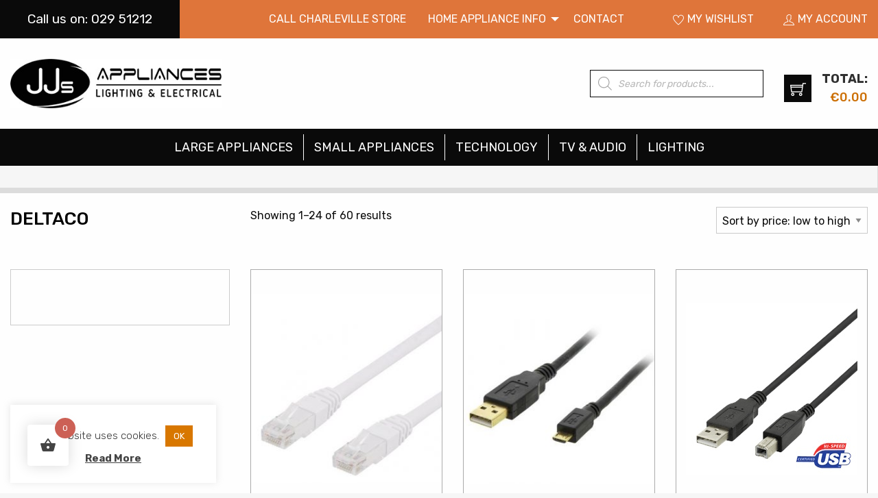

--- FILE ---
content_type: text/html; charset=UTF-8
request_url: https://jjsappliances.ie/manufacturer/deltaco/
body_size: 41780
content:
<!doctype html>
<html lang="">

<head>
  <meta charset="utf-8"><link rel="preconnect" href="https://fonts.gstatic.com/" crossorigin />
  <meta http-equiv="x-ua-compatible" content="ie=edge">
  <title>Deltaco Archives - JJ&#039;s Appliances | Electrical and Lighting</title>
  <meta name="viewport" content="width=device-width, initial-scale=1.0, maximum-scale=1.0, user-scalable=0" />
  <meta name="format-detection" content="telephone=no">
  
  <!-- CSS -->
  
  <link data-optimized="1" rel="stylesheet" type="text/css" href="https://jjsappliances.ie/wp-content/litespeed/css/b0e6f9e4ae765db2e697c7609cddbb9c.css?ver=dbb9c" />
  <link data-optimized="1" rel="stylesheet" type="text/css" href="https://jjsappliances.ie/wp-content/litespeed/css/852ab94e4a6bed5f13b8015b22a089d6.css?ver=089d6" />
  <link data-optimized="1" rel="stylesheet" type="text/css" href="https://jjsappliances.ie/wp-content/litespeed/css/1a7b9a6064d4583f597090eef064dcdc.css?ver=4dcdc" />

  <meta name="google-site-verification" content="mRXijc3AhEifXshrEbB3AGpkWKneMFV6_zr4u2jesYE" />
	<meta name="facebook-domain-verification" content="i5m4uvg7f3rwx4v4d0fpohqa1iu011" />

  <!-- This site is running CAOS for WordPress -->
<meta name='robots' content='index, follow, max-image-preview:large, max-snippet:-1, max-video-preview:-1' />

<!-- Google Tag Manager for WordPress by gtm4wp.com -->
<script data-cfasync="false" data-pagespeed-no-defer>
	var gtm4wp_datalayer_name = "dataLayer";
	var dataLayer = dataLayer || [];
	const gtm4wp_use_sku_instead = 0;
	const gtm4wp_currency = 'EUR';
	const gtm4wp_product_per_impression = 10;
	const gtm4wp_clear_ecommerce = false;
	const gtm4wp_datalayer_max_timeout = 2000;
</script>
<!-- End Google Tag Manager for WordPress by gtm4wp.com -->
	<!-- This site is optimized with the Yoast SEO plugin v26.7 - https://yoast.com/wordpress/plugins/seo/ -->
	<link rel="canonical" href="https://jjsappliances.ie/manufacturer/deltaco/" />
	<link rel="next" href="https://jjsappliances.ie/manufacturer/deltaco/page/2/" />
	<meta property="og:locale" content="en_GB" />
	<meta property="og:type" content="article" />
	<meta property="og:title" content="Deltaco Archives - JJ&#039;s Appliances | Electrical and Lighting" />
	<meta property="og:url" content="https://jjsappliances.ie/manufacturer/deltaco/" />
	<meta property="og:site_name" content="JJ&#039;s Appliances | Electrical and Lighting" />
	<meta name="twitter:card" content="summary_large_image" />
	<script type="application/ld+json" class="yoast-schema-graph">{"@context":"https://schema.org","@graph":[{"@type":"CollectionPage","@id":"https://jjsappliances.ie/manufacturer/deltaco/","url":"https://jjsappliances.ie/manufacturer/deltaco/","name":"Deltaco Archives - JJ&#039;s Appliances | Electrical and Lighting","isPartOf":{"@id":"https://jjsappliances.ie/#website"},"primaryImageOfPage":{"@id":"https://jjsappliances.ie/manufacturer/deltaco/#primaryimage"},"image":{"@id":"https://jjsappliances.ie/manufacturer/deltaco/#primaryimage"},"thumbnailUrl":"https://jjsappliances.ie/wp-content/uploads/2020/10/tp-62v.jpg","breadcrumb":{"@id":"https://jjsappliances.ie/manufacturer/deltaco/#breadcrumb"},"inLanguage":"en-GB"},{"@type":"ImageObject","inLanguage":"en-GB","@id":"https://jjsappliances.ie/manufacturer/deltaco/#primaryimage","url":"https://jjsappliances.ie/wp-content/uploads/2020/10/tp-62v.jpg","contentUrl":"https://jjsappliances.ie/wp-content/uploads/2020/10/tp-62v.jpg","width":458,"height":457},{"@type":"BreadcrumbList","@id":"https://jjsappliances.ie/manufacturer/deltaco/#breadcrumb","itemListElement":[{"@type":"ListItem","position":1,"name":"Home","item":"https://jjsappliances.ie/"},{"@type":"ListItem","position":2,"name":"Deltaco"}]},{"@type":"WebSite","@id":"https://jjsappliances.ie/#website","url":"https://jjsappliances.ie/","name":"JJ&#039;s Appliances | Electrical and Lighting","description":"","potentialAction":[{"@type":"SearchAction","target":{"@type":"EntryPoint","urlTemplate":"https://jjsappliances.ie/?s={search_term_string}"},"query-input":{"@type":"PropertyValueSpecification","valueRequired":true,"valueName":"search_term_string"}}],"inLanguage":"en-GB"}]}</script>
	<!-- / Yoast SEO plugin. -->


<link rel='dns-prefetch' href='//www.google.com' />
<link rel='dns-prefetch' href='//capi-automation.s3.us-east-2.amazonaws.com' />
<link rel='preconnect' href='//www.google-analytics.com' />
<link rel="alternate" type="application/rss+xml" title="JJ&#039;s Appliances | Electrical and Lighting &raquo; Deltaco Brand Feed" href="https://jjsappliances.ie/manufacturer/deltaco/feed/" />
<style id='wp-img-auto-sizes-contain-inline-css' type='text/css'>
img:is([sizes=auto i],[sizes^="auto," i]){contain-intrinsic-size:3000px 1500px}
/*# sourceURL=wp-img-auto-sizes-contain-inline-css */
</style>
<script>WebFontConfig={google:{families:["Rubik:300,400,500,700"]}};if ( typeof WebFont === "object" && typeof WebFont.load === "function" ) { WebFont.load( WebFontConfig ); }</script><script data-optimized="1" src="https://jjsappliances.ie/wp-content/plugins/litespeed-cache/assets/js/webfontloader.min.js"></script>
<link data-optimized="1" rel='stylesheet' id='wp-block-library-css' href='https://jjsappliances.ie/wp-content/litespeed/css/057c2cacee02ddf13a9026ab0fd17966.css?ver=b0db4' type='text/css' media='all' />
<link data-optimized="1" rel='stylesheet' id='wc-blocks-style-css' href='https://jjsappliances.ie/wp-content/litespeed/css/4b4306a2545bebe1abd8247a8347f97b.css?ver=b2f12' type='text/css' media='all' />
<style id='global-styles-inline-css' type='text/css'>
:root{--wp--preset--aspect-ratio--square: 1;--wp--preset--aspect-ratio--4-3: 4/3;--wp--preset--aspect-ratio--3-4: 3/4;--wp--preset--aspect-ratio--3-2: 3/2;--wp--preset--aspect-ratio--2-3: 2/3;--wp--preset--aspect-ratio--16-9: 16/9;--wp--preset--aspect-ratio--9-16: 9/16;--wp--preset--color--black: #000000;--wp--preset--color--cyan-bluish-gray: #abb8c3;--wp--preset--color--white: #ffffff;--wp--preset--color--pale-pink: #f78da7;--wp--preset--color--vivid-red: #cf2e2e;--wp--preset--color--luminous-vivid-orange: #ff6900;--wp--preset--color--luminous-vivid-amber: #fcb900;--wp--preset--color--light-green-cyan: #7bdcb5;--wp--preset--color--vivid-green-cyan: #00d084;--wp--preset--color--pale-cyan-blue: #8ed1fc;--wp--preset--color--vivid-cyan-blue: #0693e3;--wp--preset--color--vivid-purple: #9b51e0;--wp--preset--gradient--vivid-cyan-blue-to-vivid-purple: linear-gradient(135deg,rgb(6,147,227) 0%,rgb(155,81,224) 100%);--wp--preset--gradient--light-green-cyan-to-vivid-green-cyan: linear-gradient(135deg,rgb(122,220,180) 0%,rgb(0,208,130) 100%);--wp--preset--gradient--luminous-vivid-amber-to-luminous-vivid-orange: linear-gradient(135deg,rgb(252,185,0) 0%,rgb(255,105,0) 100%);--wp--preset--gradient--luminous-vivid-orange-to-vivid-red: linear-gradient(135deg,rgb(255,105,0) 0%,rgb(207,46,46) 100%);--wp--preset--gradient--very-light-gray-to-cyan-bluish-gray: linear-gradient(135deg,rgb(238,238,238) 0%,rgb(169,184,195) 100%);--wp--preset--gradient--cool-to-warm-spectrum: linear-gradient(135deg,rgb(74,234,220) 0%,rgb(151,120,209) 20%,rgb(207,42,186) 40%,rgb(238,44,130) 60%,rgb(251,105,98) 80%,rgb(254,248,76) 100%);--wp--preset--gradient--blush-light-purple: linear-gradient(135deg,rgb(255,206,236) 0%,rgb(152,150,240) 100%);--wp--preset--gradient--blush-bordeaux: linear-gradient(135deg,rgb(254,205,165) 0%,rgb(254,45,45) 50%,rgb(107,0,62) 100%);--wp--preset--gradient--luminous-dusk: linear-gradient(135deg,rgb(255,203,112) 0%,rgb(199,81,192) 50%,rgb(65,88,208) 100%);--wp--preset--gradient--pale-ocean: linear-gradient(135deg,rgb(255,245,203) 0%,rgb(182,227,212) 50%,rgb(51,167,181) 100%);--wp--preset--gradient--electric-grass: linear-gradient(135deg,rgb(202,248,128) 0%,rgb(113,206,126) 100%);--wp--preset--gradient--midnight: linear-gradient(135deg,rgb(2,3,129) 0%,rgb(40,116,252) 100%);--wp--preset--font-size--small: 13px;--wp--preset--font-size--medium: 20px;--wp--preset--font-size--large: 36px;--wp--preset--font-size--x-large: 42px;--wp--preset--spacing--20: 0.44rem;--wp--preset--spacing--30: 0.67rem;--wp--preset--spacing--40: 1rem;--wp--preset--spacing--50: 1.5rem;--wp--preset--spacing--60: 2.25rem;--wp--preset--spacing--70: 3.38rem;--wp--preset--spacing--80: 5.06rem;--wp--preset--shadow--natural: 6px 6px 9px rgba(0, 0, 0, 0.2);--wp--preset--shadow--deep: 12px 12px 50px rgba(0, 0, 0, 0.4);--wp--preset--shadow--sharp: 6px 6px 0px rgba(0, 0, 0, 0.2);--wp--preset--shadow--outlined: 6px 6px 0px -3px rgb(255, 255, 255), 6px 6px rgb(0, 0, 0);--wp--preset--shadow--crisp: 6px 6px 0px rgb(0, 0, 0);}:where(.is-layout-flex){gap: 0.5em;}:where(.is-layout-grid){gap: 0.5em;}body .is-layout-flex{display: flex;}.is-layout-flex{flex-wrap: wrap;align-items: center;}.is-layout-flex > :is(*, div){margin: 0;}body .is-layout-grid{display: grid;}.is-layout-grid > :is(*, div){margin: 0;}:where(.wp-block-columns.is-layout-flex){gap: 2em;}:where(.wp-block-columns.is-layout-grid){gap: 2em;}:where(.wp-block-post-template.is-layout-flex){gap: 1.25em;}:where(.wp-block-post-template.is-layout-grid){gap: 1.25em;}.has-black-color{color: var(--wp--preset--color--black) !important;}.has-cyan-bluish-gray-color{color: var(--wp--preset--color--cyan-bluish-gray) !important;}.has-white-color{color: var(--wp--preset--color--white) !important;}.has-pale-pink-color{color: var(--wp--preset--color--pale-pink) !important;}.has-vivid-red-color{color: var(--wp--preset--color--vivid-red) !important;}.has-luminous-vivid-orange-color{color: var(--wp--preset--color--luminous-vivid-orange) !important;}.has-luminous-vivid-amber-color{color: var(--wp--preset--color--luminous-vivid-amber) !important;}.has-light-green-cyan-color{color: var(--wp--preset--color--light-green-cyan) !important;}.has-vivid-green-cyan-color{color: var(--wp--preset--color--vivid-green-cyan) !important;}.has-pale-cyan-blue-color{color: var(--wp--preset--color--pale-cyan-blue) !important;}.has-vivid-cyan-blue-color{color: var(--wp--preset--color--vivid-cyan-blue) !important;}.has-vivid-purple-color{color: var(--wp--preset--color--vivid-purple) !important;}.has-black-background-color{background-color: var(--wp--preset--color--black) !important;}.has-cyan-bluish-gray-background-color{background-color: var(--wp--preset--color--cyan-bluish-gray) !important;}.has-white-background-color{background-color: var(--wp--preset--color--white) !important;}.has-pale-pink-background-color{background-color: var(--wp--preset--color--pale-pink) !important;}.has-vivid-red-background-color{background-color: var(--wp--preset--color--vivid-red) !important;}.has-luminous-vivid-orange-background-color{background-color: var(--wp--preset--color--luminous-vivid-orange) !important;}.has-luminous-vivid-amber-background-color{background-color: var(--wp--preset--color--luminous-vivid-amber) !important;}.has-light-green-cyan-background-color{background-color: var(--wp--preset--color--light-green-cyan) !important;}.has-vivid-green-cyan-background-color{background-color: var(--wp--preset--color--vivid-green-cyan) !important;}.has-pale-cyan-blue-background-color{background-color: var(--wp--preset--color--pale-cyan-blue) !important;}.has-vivid-cyan-blue-background-color{background-color: var(--wp--preset--color--vivid-cyan-blue) !important;}.has-vivid-purple-background-color{background-color: var(--wp--preset--color--vivid-purple) !important;}.has-black-border-color{border-color: var(--wp--preset--color--black) !important;}.has-cyan-bluish-gray-border-color{border-color: var(--wp--preset--color--cyan-bluish-gray) !important;}.has-white-border-color{border-color: var(--wp--preset--color--white) !important;}.has-pale-pink-border-color{border-color: var(--wp--preset--color--pale-pink) !important;}.has-vivid-red-border-color{border-color: var(--wp--preset--color--vivid-red) !important;}.has-luminous-vivid-orange-border-color{border-color: var(--wp--preset--color--luminous-vivid-orange) !important;}.has-luminous-vivid-amber-border-color{border-color: var(--wp--preset--color--luminous-vivid-amber) !important;}.has-light-green-cyan-border-color{border-color: var(--wp--preset--color--light-green-cyan) !important;}.has-vivid-green-cyan-border-color{border-color: var(--wp--preset--color--vivid-green-cyan) !important;}.has-pale-cyan-blue-border-color{border-color: var(--wp--preset--color--pale-cyan-blue) !important;}.has-vivid-cyan-blue-border-color{border-color: var(--wp--preset--color--vivid-cyan-blue) !important;}.has-vivid-purple-border-color{border-color: var(--wp--preset--color--vivid-purple) !important;}.has-vivid-cyan-blue-to-vivid-purple-gradient-background{background: var(--wp--preset--gradient--vivid-cyan-blue-to-vivid-purple) !important;}.has-light-green-cyan-to-vivid-green-cyan-gradient-background{background: var(--wp--preset--gradient--light-green-cyan-to-vivid-green-cyan) !important;}.has-luminous-vivid-amber-to-luminous-vivid-orange-gradient-background{background: var(--wp--preset--gradient--luminous-vivid-amber-to-luminous-vivid-orange) !important;}.has-luminous-vivid-orange-to-vivid-red-gradient-background{background: var(--wp--preset--gradient--luminous-vivid-orange-to-vivid-red) !important;}.has-very-light-gray-to-cyan-bluish-gray-gradient-background{background: var(--wp--preset--gradient--very-light-gray-to-cyan-bluish-gray) !important;}.has-cool-to-warm-spectrum-gradient-background{background: var(--wp--preset--gradient--cool-to-warm-spectrum) !important;}.has-blush-light-purple-gradient-background{background: var(--wp--preset--gradient--blush-light-purple) !important;}.has-blush-bordeaux-gradient-background{background: var(--wp--preset--gradient--blush-bordeaux) !important;}.has-luminous-dusk-gradient-background{background: var(--wp--preset--gradient--luminous-dusk) !important;}.has-pale-ocean-gradient-background{background: var(--wp--preset--gradient--pale-ocean) !important;}.has-electric-grass-gradient-background{background: var(--wp--preset--gradient--electric-grass) !important;}.has-midnight-gradient-background{background: var(--wp--preset--gradient--midnight) !important;}.has-small-font-size{font-size: var(--wp--preset--font-size--small) !important;}.has-medium-font-size{font-size: var(--wp--preset--font-size--medium) !important;}.has-large-font-size{font-size: var(--wp--preset--font-size--large) !important;}.has-x-large-font-size{font-size: var(--wp--preset--font-size--x-large) !important;}
/*# sourceURL=global-styles-inline-css */
</style>

<style id='classic-theme-styles-inline-css' type='text/css'>
/*! This file is auto-generated */
.wp-block-button__link{color:#fff;background-color:#32373c;border-radius:9999px;box-shadow:none;text-decoration:none;padding:calc(.667em + 2px) calc(1.333em + 2px);font-size:1.125em}.wp-block-file__button{background:#32373c;color:#fff;text-decoration:none}
/*# sourceURL=/wp-includes/css/classic-themes.min.css */
</style>
<link data-optimized="1" rel='stylesheet' id='cookie-law-info-css' href='https://jjsappliances.ie/wp-content/litespeed/css/89731aeaf4a4ad35170b99360affc427.css?ver=93a57' type='text/css' media='all' />
<link data-optimized="1" rel='stylesheet' id='cookie-law-info-gdpr-css' href='https://jjsappliances.ie/wp-content/litespeed/css/bf0186bc2466507eecbf23ac89f426f1.css?ver=14b08' type='text/css' media='all' />
<link data-optimized="1" rel='stylesheet' id='woocommerce-layout-css' href='https://jjsappliances.ie/wp-content/litespeed/css/c4e76b80400231f801652bb137a3fc74.css?ver=e26ad' type='text/css' media='all' />
<link data-optimized="1" rel='stylesheet' id='woocommerce-smallscreen-css' href='https://jjsappliances.ie/wp-content/litespeed/css/95aa9dc99c7ea950382bff8ce4534c79.css?ver=d1638' type='text/css' media='only screen and (max-width: 768px)' />
<link data-optimized="1" rel='stylesheet' id='woocommerce-general-css' href='https://jjsappliances.ie/wp-content/litespeed/css/ff9eb808ce85558cb198070a4687d2df.css?ver=53570' type='text/css' media='all' />
<style id='woocommerce-inline-inline-css' type='text/css'>
.woocommerce form .form-row .required { visibility: visible; }
/*# sourceURL=woocommerce-inline-inline-css */
</style>
<link data-optimized="1" rel='stylesheet' id='hint-css' href='https://jjsappliances.ie/wp-content/litespeed/css/1f2be7ab782990f0c13d24daba7970aa.css?ver=877ec' type='text/css' media='all' />
<link data-optimized="1" rel='stylesheet' id='perfect-scrollbar-css' href='https://jjsappliances.ie/wp-content/litespeed/css/c7bdb237ff1f45972da33a3ea16bcfa4.css?ver=fe800' type='text/css' media='all' />
<link data-optimized="1" rel='stylesheet' id='perfect-scrollbar-wpc-css' href='https://jjsappliances.ie/wp-content/litespeed/css/f705e68775579f4c6267c5f8f2c902f0.css?ver=916a4' type='text/css' media='all' />
<link data-optimized="1" rel='stylesheet' id='woofc-fonts-css' href='https://jjsappliances.ie/wp-content/litespeed/css/34aebc99d5ce4971735c19bff5c9f201.css?ver=36579' type='text/css' media='all' />
<link data-optimized="1" rel='stylesheet' id='woofc-frontend-css' href='https://jjsappliances.ie/wp-content/litespeed/css/5261747141314d4a1182d5b9cdf83771.css?ver=5f0da' type='text/css' media='all' />
<style id='woofc-frontend-inline-css' type='text/css'>
.woofc-area.woofc-style-01 .woofc-inner, .woofc-area.woofc-style-03 .woofc-inner, .woofc-area.woofc-style-02 .woofc-area-bot .woofc-action .woofc-action-inner > div a:hover, .woofc-area.woofc-style-04 .woofc-area-bot .woofc-action .woofc-action-inner > div a:hover {
                            background-color: #cc6055;
                        }

                        .woofc-area.woofc-style-01 .woofc-area-bot .woofc-action .woofc-action-inner > div a, .woofc-area.woofc-style-02 .woofc-area-bot .woofc-action .woofc-action-inner > div a, .woofc-area.woofc-style-03 .woofc-area-bot .woofc-action .woofc-action-inner > div a, .woofc-area.woofc-style-04 .woofc-area-bot .woofc-action .woofc-action-inner > div a {
                            outline: none;
                            color: #cc6055;
                        }

                        .woofc-area.woofc-style-02 .woofc-area-bot .woofc-action .woofc-action-inner > div a, .woofc-area.woofc-style-04 .woofc-area-bot .woofc-action .woofc-action-inner > div a {
                            border-color: #cc6055;
                        }

                        .woofc-area.woofc-style-05 .woofc-inner{
                            background-color: #cc6055;
                            background-image: url('');
                            background-size: cover;
                            background-position: center;
                            background-repeat: no-repeat;
                        }
                        
                        .woofc-count span {
                            background-color: #cc6055;
                        }
/*# sourceURL=woofc-frontend-inline-css */
</style>
<link data-optimized="1" rel='stylesheet' id='woosc-frontend-css' href='https://jjsappliances.ie/wp-content/litespeed/css/b34de80ced814f2e766aee81603dee31.css?ver=a7c22' type='text/css' media='all' />
<link data-optimized="1" rel='stylesheet' id='woosw-icons-css' href='https://jjsappliances.ie/wp-content/litespeed/css/ad43d01897dde6c31ff5200b9540854d.css?ver=43163' type='text/css' media='all' />
<link data-optimized="1" rel='stylesheet' id='woosw-frontend-css' href='https://jjsappliances.ie/wp-content/litespeed/css/1909a314fce1ce89ab3b522732e2f24d.css?ver=07e63' type='text/css' media='all' />
<style id='woosw-frontend-inline-css' type='text/css'>
.woosw-popup .woosw-popup-inner .woosw-popup-content .woosw-popup-content-bot .woosw-notice { background-color: #5fbd74; } .woosw-popup .woosw-popup-inner .woosw-popup-content .woosw-popup-content-bot .woosw-popup-content-bot-inner a:hover { color: #5fbd74; border-color: #5fbd74; } 
/*# sourceURL=woosw-frontend-inline-css */
</style>
<link data-optimized="1" rel='stylesheet' id='dgwt-wcas-style-css' href='https://jjsappliances.ie/wp-content/litespeed/css/156808cb9e0cc5e08ca75e6c795a38cb.css?ver=fc3aa' type='text/css' media='all' />
<script type="text/javascript" src="https://jjsappliances.ie/wp-includes/js/jquery/jquery.min.js?ver=3.7.1" id="jquery-core-js"></script>
<script data-optimized="1" type="text/javascript" src="https://jjsappliances.ie/wp-content/litespeed/js/be60411a31043affaa8b2f13740ca362.js?ver=26c7e" id="jquery-migrate-js"></script>
<script type="text/javascript" id="cookie-law-info-js-extra">
/* <![CDATA[ */
var Cli_Data = {"nn_cookie_ids":[],"cookielist":[],"non_necessary_cookies":[],"ccpaEnabled":"","ccpaRegionBased":"","ccpaBarEnabled":"","strictlyEnabled":["necessary","obligatoire"],"ccpaType":"gdpr","js_blocking":"1","custom_integration":"","triggerDomRefresh":"","secure_cookies":""};
var cli_cookiebar_settings = {"animate_speed_hide":"500","animate_speed_show":"500","background":"#FFF","border":"#b1a6a6c2","border_on":"","button_1_button_colour":"#d87700","button_1_button_hover":"#ad5f00","button_1_link_colour":"#fff","button_1_as_button":"1","button_1_new_win":"","button_2_button_colour":"#333","button_2_button_hover":"#292929","button_2_link_colour":"#444","button_2_as_button":"","button_2_hidebar":"","button_3_button_colour":"#0a0000","button_3_button_hover":"#080000","button_3_link_colour":"#fff","button_3_as_button":"1","button_3_new_win":"","button_4_button_colour":"#000","button_4_button_hover":"#000000","button_4_link_colour":"#333333","button_4_as_button":"","button_7_button_colour":"#61a229","button_7_button_hover":"#4e8221","button_7_link_colour":"#fff","button_7_as_button":"1","button_7_new_win":"","font_family":"inherit","header_fix":"","notify_animate_hide":"1","notify_animate_show":"","notify_div_id":"#cookie-law-info-bar","notify_position_horizontal":"right","notify_position_vertical":"bottom","scroll_close":"","scroll_close_reload":"","accept_close_reload":"","reject_close_reload":"","showagain_tab":"1","showagain_background":"#fff","showagain_border":"#000","showagain_div_id":"#cookie-law-info-again","showagain_x_position":"100px","text":"#333333","show_once_yn":"","show_once":"10000","logging_on":"","as_popup":"","popup_overlay":"1","bar_heading_text":"","cookie_bar_as":"widget","popup_showagain_position":"bottom-right","widget_position":"left"};
var log_object = {"ajax_url":"https://jjsappliances.ie/wp-admin/admin-ajax.php"};
//# sourceURL=cookie-law-info-js-extra
/* ]]> */
</script>
<script data-optimized="1" type="text/javascript" src="https://jjsappliances.ie/wp-content/litespeed/js/f0af9ab3e7caba659bd7908d76a471b0.js?ver=08313" id="cookie-law-info-js"></script>
<script data-optimized="1" type="text/javascript" src="https://jjsappliances.ie/wp-content/litespeed/js/28b46fff1db6c9504dd48e1ca931eaf0.js?ver=e7414" id="wc-jquery-blockui-js" defer="defer" data-wp-strategy="defer"></script>
<script type="text/javascript" id="wc-add-to-cart-js-extra">
/* <![CDATA[ */
var wc_add_to_cart_params = {"ajax_url":"/wp-admin/admin-ajax.php","wc_ajax_url":"/?wc-ajax=%%endpoint%%","i18n_view_cart":"View basket","cart_url":"https://jjsappliances.ie/cart/","is_cart":"","cart_redirect_after_add":"no"};
//# sourceURL=wc-add-to-cart-js-extra
/* ]]> */
</script>
<script data-optimized="1" type="text/javascript" src="https://jjsappliances.ie/wp-content/litespeed/js/a1ca9267acdabd0ad83d1ef0ba611640.js?ver=66e30" id="wc-add-to-cart-js" defer="defer" data-wp-strategy="defer"></script>
<script data-optimized="1" type="text/javascript" src="https://jjsappliances.ie/wp-content/litespeed/js/bce4239925f4243828991a2fd0c1963a.js?ver=07284" id="wc-js-cookie-js" data-wp-strategy="defer"></script>
<script type="text/javascript" id="woocommerce-js-extra">
/* <![CDATA[ */
var woocommerce_params = {"ajax_url":"/wp-admin/admin-ajax.php","wc_ajax_url":"/?wc-ajax=%%endpoint%%","i18n_password_show":"Show password","i18n_password_hide":"Hide password"};
//# sourceURL=woocommerce-js-extra
/* ]]> */
</script>
<script data-optimized="1" type="text/javascript" src="https://jjsappliances.ie/wp-content/litespeed/js/7d15fbd5c4be68d936b30ec589f9b283.js?ver=b6edb" id="woocommerce-js" defer="defer" data-wp-strategy="defer"></script>
<script type="text/javascript" id="wcj-cart-customization-js-extra">
/* <![CDATA[ */
var wcj_cart_customization = {"return_to_shop_button_text":"Return to Homepage"};
//# sourceURL=wcj-cart-customization-js-extra
/* ]]> */
</script>
<script data-optimized="1" type="text/javascript" src="https://jjsappliances.ie/wp-content/litespeed/js/5959928e760174ed2e5680a79c81d324.js?ver=87776" id="wcj-cart-customization-js"></script>
<script data-cfasync="false" type="text/javascript" src="https://jjsappliances.ie/wp-content/cache/caos-analytics/5a61cc9b.js?id=G-V5L1MZRN3Z" id="caos-gtag-js"></script>
<script data-cfasync="false" type="text/javascript" id="caos-gtag-js-after">
/* <![CDATA[ */
    window.dataLayer = window.dataLayer || [];

    function gtag() {
        dataLayer.push(arguments);
    }

    gtag('js', new Date());
    gtag('config', 'G-V5L1MZRN3Z', {"cookie_domain":"jjsappliances.ie","cookie_flags":"samesite=none;secure","allow_google_signals":true});
	
//# sourceURL=caos-gtag-js-after
/* ]]> */
</script>
<link rel="https://api.w.org/" href="https://jjsappliances.ie/wp-json/" /><link rel="EditURI" type="application/rsd+xml" title="RSD" href="https://jjsappliances.ie/xmlrpc.php?rsd" />
<meta name="generator" content="WordPress 6.9" />
<meta name="generator" content="WooCommerce 10.4.3" />

<!-- Google Tag Manager for WordPress by gtm4wp.com -->
<!-- GTM Container placement set to automatic -->
<script data-cfasync="false" data-pagespeed-no-defer type="text/javascript">
	var dataLayer_content = {"pagePostType":"product","pagePostType2":"tax-product","pageCategory":[]};
	dataLayer.push( dataLayer_content );
</script>
<script data-cfasync="false" data-pagespeed-no-defer type="text/javascript">
(function(w,d,s,l,i){w[l]=w[l]||[];w[l].push({'gtm.start':
new Date().getTime(),event:'gtm.js'});var f=d.getElementsByTagName(s)[0],
j=d.createElement(s),dl=l!='dataLayer'?'&l='+l:'';j.async=true;j.src=
'//www.googletagmanager.com/gtm.js?id='+i+dl;f.parentNode.insertBefore(j,f);
})(window,document,'script','dataLayer','GTM-K7KLSWH');
</script>
<!-- End Google Tag Manager for WordPress by gtm4wp.com -->		<style>
			.dgwt-wcas-ico-magnifier,.dgwt-wcas-ico-magnifier-handler{max-width:20px}.dgwt-wcas-search-wrapp{max-width:400px}		</style>
			<noscript><style>.woocommerce-product-gallery{ opacity: 1 !important; }</style></noscript>
	
<style type="text/css" id="breadcrumb-trail-css">.breadcrumbs .trail-browse,.breadcrumbs .trail-items,.breadcrumbs .trail-items li {display: inline-block;margin:0;padding: 0;border:none;background:transparent;text-indent: 0;}.breadcrumbs .trail-browse {font-size: inherit;font-style:inherit;font-weight: inherit;color: inherit;}.breadcrumbs .trail-items {list-style: none;}.trail-items li::after {content: "\002F";padding: 0 0.5em;}.trail-items li:last-of-type::after {display: none;}</style>
			<script  type="text/javascript">
				!function(f,b,e,v,n,t,s){if(f.fbq)return;n=f.fbq=function(){n.callMethod?
					n.callMethod.apply(n,arguments):n.queue.push(arguments)};if(!f._fbq)f._fbq=n;
					n.push=n;n.loaded=!0;n.version='2.0';n.queue=[];t=b.createElement(e);t.async=!0;
					t.src=v;s=b.getElementsByTagName(e)[0];s.parentNode.insertBefore(t,s)}(window,
					document,'script','https://connect.facebook.net/en_US/fbevents.js');
			</script>
			<!-- WooCommerce Facebook Integration Begin -->
			<script  type="text/javascript">

				fbq('init', '661378304771112', {}, {
    "agent": "woocommerce_0-10.4.3-3.5.15"
});

				document.addEventListener( 'DOMContentLoaded', function() {
					// Insert placeholder for events injected when a product is added to the cart through AJAX.
					document.body.insertAdjacentHTML( 'beforeend', '<div class=\"wc-facebook-pixel-event-placeholder\"></div>' );
				}, false );

			</script>
			<!-- WooCommerce Facebook Integration End -->
			<link rel="icon" href="https://jjsappliances.ie/wp-content/uploads/2019/11/cropped-site-icon-32x32.jpg" sizes="32x32" />
<link rel="icon" href="https://jjsappliances.ie/wp-content/uploads/2019/11/cropped-site-icon-192x192.jpg" sizes="192x192" />
<link rel="apple-touch-icon" href="https://jjsappliances.ie/wp-content/uploads/2019/11/cropped-site-icon-180x180.jpg" />
<meta name="msapplication-TileImage" content="https://jjsappliances.ie/wp-content/uploads/2019/11/cropped-site-icon-270x270.jpg" />
<script>
(function($) {
  $(document).on('facetwp-loaded', function() {

    $('.loop-product__top').matchHeight();
    $('.loop-product__top-2').matchHeight();

    setTimeout(function() {
      $('.facetwp-facet').each(function() {
        var $facet = $(this);
       // console.log($facet);
        var facet_name = $facet.attr('data-name');
        var facet_label = FWP.settings.labels[facet_name];

        if (!$facet.hasClass('is-hidden')) {
          if ($facet.closest('.facet-wrap').length < 1 && $facet.closest(
              '.facetwp-flyout'
            )
            .length < 1) {
            $facet.wrap('<div class="facet-wrap"></div>');
            $facet.before('<h3 class="facet-label">' + facet_label + '</h3>');
          }
        }

      });
    }, 1);

  });
})(jQuery);
</script>
		<style type="text/css" id="wp-custom-css">
			html, body {
	overflow-x: hidden;
}

.loop-product:hover{
	   -webkit-transform: scale(1) !important;
    transform: scale(1) !important;
}
.loop-product__outstock {
    background-color: #DF753A;
	margin-bottom:12px;
}

.loop-product__instock{
		margin-bottom:12px;
}

.loop-product__stock-note{
	color: #909090;
	font-size: 12px;
}

.loop-product__stock-note a{
		color: #909090;
	text-decoration: underline;
}
.loop-product__stock-note a:hover{
	text-decoration: none;
}


.loop-product__bottom .woosc-btn{
    width: 46px;
    height: 46px;
    border: 1px solid #ababab;
    position: relative;
    outline: 0!important;
    color: transparent;
    cursor: pointer;
	text-indent: -9999;
}
.loop-product__bottom .woosc-btn:before{
	  content: "\e692"!important;
    color: #ababab;
    position: absolute;
    top: 50%;
    left: 50%;
    -webkit-transform: translate(-50%,-50%);
    transform: translate(-50%,-50%);
    font-size: 19px;
    font-family: "themify"!important;
    speak: none;
    font-style: normal;
    font-weight: 400;
    font-variant: normal;
    text-transform: none;
    line-height: 1;
    -webkit-font-smoothing: antialiased;
    -moz-osx-font-smoothing: grayscale;
}
.loop-product__bottom .woosc-btn.woosc-btn-added:before {
    color: #ce7005;
}


.product .cart__quantity-label {
    margin-bottom: 0;
}
.cart__quantity{
	display:grid;
	grid-template-columns: auto 1fr;
	column-gap:20px;
	align-items:center;
}
.cart__quantity .quantity.hidden{
	display:none;
}
.product__low-stock{
	margin-bottom:20px;
}
.product__low-stock a{
	text-decoration:underline;
	color: #0a0a0a;
}


.header__menu .has-multi .sub-menu li img {
    border: 1px solid #0A0A0D;
}

.flix-std-logo img {
width:20%!important;
}

#flix-std-inpage .flix-img-responsive, #flix-std-inpage .old-ie .flix-img-responsive{ 
width: 100%!important;
}

.page-top {
    box-shadow: inset -1px -8px 0 #dcdcdc;
}

.woocommerce-MyAccount-navigation-link.woocommerce-MyAccount-navigation-link--payment-methods {
    display: none;
}

.woocommerce-MyAccount-navigation-link.woocommerce-MyAccount-navigation-link--downloads {
    display: none;
}

.woocommerce #respond input#submit.alt, .woocommerce a.button.alt, .woocommerce button.button.alt, .woocommerce input.button.alt {
    background-color: #D0832C;
}


.woocommerce #content input.button:hover, .woocommerce #respond input#submit:hover, .woocommerce a.button:hover, .woocommerce button.button:hover, .woocommerce input.button:hover, .woocommerce-page #content input.button:hover, .woocommerce-page #respond input#submit:hover, .woocommerce-page a.button:hover, .woocommerce-page button.button:hover, .woocommerce-page input.button:hover {

background: #DB6B00!important;
background-color: #DB6B00!important;
color:white !important;
text-shadow: transparent !important;
box-shadow: none;
border-color:#ca0606 !important;
}

.processing .blockUI.blockOverlay:before {
position:fixed!important
}



/******COOKIE BAR************/
button.pea_cook_btn {
    background: #f1952e!important;
    -webkit-box-shadow: inset 0 0 0px 0px #eaeaea!important;
    -moz-box-shadow: inset 0 0 0px 0px #eaeaea!important;
    box-shadow: inset 0 0 0px 0px #eaeaea;
    color: #fff!important;
	border: none!important;
    width: 50px!important;
}

button.pea_cook_btn:hover {
    background: #fff!important;
    -webkit-box-shadow: inset 0 0 0px 0px #eaeaea!important;
    -moz-box-shadow: inset 0 0 0px 0px #eaeaea!important;
    box-shadow: inset 0 0 0px 0px #eaeaea!important;
    color: #d0832c!important;
	 border: none!important;
}



/**********RESPONSIVE***************/

/********** Page styles ***************/

.page-main h1 {
	font-size:28px;
	color:#444;
}

.page-main {
    color: #7b7b7b;
}

.page-main.grid-container.content  {
	max-width:68.75rem;
}

.page-main.content h2 {
	 color: #444;
	 font-size:22pt;
}

.page-main.content h3 {
	 color: #444;
	 font-size:18pt;
	font-weight:500;
}

.page-main.content h4 {
	 color: #444;
	 font-size:16pt;
}

/****** Footer styles ******/

.footer__2 {
	margin: 0 15px!important;
}

/****** Misc styles ******/

input::placeholder, textarea::placeholder {
	color:#b7b7b7!important;
}
[type=checkbox] {
	    margin: 0 .3rem .4rem 0!important;
}

label {
	color:#757575!important;
}

.woocommerce-info {
    border-top-color: #f18041!important;
	border-top: 3px solid #f18041!important;
}

.woocommerce-info::before {
    color: #f18041!important;
}

.nav-lighting {
	padding-right:.5rem;
}

.nav-log-call a {
	  border: 1px solid white;
    padding: .7rem .5rem;
}

#wc-stripe-payment-request-wrapper, #wc-stripe-payment-request-button-separator{
	grid-column: 1 / 3;
}


/*** REINU 12/03/2024 - Sale Products Styling ***/
.loop-product.is-sale {
    border: 5px solid #e37c08;
		box-shadow: 0 1px 4px rgba(0, 0, 0, 0.3), 0 0 20px rgba(0, 0, 0, 0.1) inset;
}

.loop-product.is-sale .loop-product__sale,
.product__sale {
    display: inline-block;
    position: absolute;
    top: 15px;
    left: 15px;
    z-index: 10;
		transform: scale(1);
		animation: pulse 2s infinite;
}

.loop-product.is-sale .loop-product__sale span,
.product__sale span {
    position: relative;
    background: unset;
    padding: 0;
    margin: 0;
    font-size: 11px;
    color: #040404;
}

.loop-product.is-sale .loop-product__sale span:before,
.product__sale span:before {
    content: '';
    background: unset;
    position: absolute;
    width: 0;
    height: 0;
    margin: 0 auto;
    border-left: 1em solid transparent;
    border-right: 1em solid transparent;
    padding: 0;
    z-index: -1;
    font-size: 2.5em;
    border-bottom: calc( 1em * 1.5 ) solid #e37c08;
    left: 50%;
    top: 23%;
    transform: translate(-50%,-50%);
}

.loop-product.is-sale .loop-product__sale span:after,
.product__sale span:after {
    content: '';
    background: unset;
    position: absolute;
    width: 0;
    height: 0;
    margin: 0 auto;
    border-left: 1em solid transparent;
    border-right: 1em solid transparent;
    padding: 0;
    z-index: -1;
    font-size: 2.5em;
    border-top: calc( 1em * 1.5 ) solid #e37c08;
    left: 50%;
    top: 75%;
    transform: translate(-50%,-50%);
}

.loop-product__price .woocommerce-Price-amount,
.product__add_to_cart-price .woocommerce-Price-amount
{
   color: #040404;
}

.loop-product.is-sale .loop-product__price .woocommerce-Price-amount,
.sale 
.product__add_to_cart-price .woocommerce-Price-amount
{
	color: #e37c08;
}

.loop-product.is-sale .loop-product__price .price {
    display: block;
    width: 100%;
    text-align: center;
}

.loop-product.is-sale .loop-product__price .price del,
.product__add_to_cart-price del {
    display: none;
}

.loop-product.is-sale .loop-product__price .price ins {
    margin: 0;
    text-align: center;
}

@keyframes pulse {
	0% {
		transform: scale(0.90);
		box-shadow: 0 0 0 0 rgba(227, 124, 8, 0.5);
	}

	70% {
		transform: scale(1.2);
		box-shadow: 0 0 0 10px rgba(0, 0, 0, 0);
	}

	100% {
		transform: scale(0.90);
		box-shadow: 0 0 0 0 rgba(0, 0, 0, 0);
	}
}

/* Mobile, display featured product as continous */
@media (max-width: 768px) {
	.featured-carousel {
		opacity: 1;
		visibility: visible;
	}
	
	.featured-carousel .carousel-cell {
    width: 100%;
    margin: 0;
	}
}
/*** END - Sale Products Styling ***/

/*** START - Disable Installation Co Clare ***/
.wc-pao-addon-container.wc-pao-required-addon.wc-pao-addon.wc-pao-addon-installation-service-available-co-clare-only {
    display: none !important;
    visibility: hidden !important;
    opacity: 0 !important;
}
/*** END - Disable Installation Co Clare ***/		</style>
		<link data-optimized="1" rel='stylesheet' id='wc-stripe-blocks-checkout-style-css' href='https://jjsappliances.ie/wp-content/litespeed/css/57fb277658c3db27d9d8d18c96bcf126.css?ver=1147a' type='text/css' media='all' />
<link data-optimized="1" rel='stylesheet' id='basecss-css' href='https://jjsappliances.ie/wp-content/litespeed/css/f346368c6bd03cfe71f7054706e24465.css?ver=5768d' type='text/css' media='all' />
</head>

<body data-rsssl=1 class="archive tax-pa_manufacturer term-deltaco term-19492 wp-theme-acton-electric theme-acton-electric woocommerce woocommerce-page woocommerce-no-js">
  <header class="header">

    <div class="header__1">
      <div class="grid-container">
        <div class="grid-x grid-padding-x align-middle">
          <div class="cell auto">
            <a href="tel:029 51212" class="header__phone">
              <i class="ti-mobile hide-for-medium"></i><span class="call hide"> Call</span>
              <span class="show-for-medium"> us on:
                029 51212</span>
            </a>
            <a class="hide-for-large repair-link" href="/lighting-consultation/">Lighting</a>
            <span class="sep hide-for-large">|</span>
            <a class="hide-for-large repair-link" href="/repair-services/">Repairs / Service</a>
          </div>
          <div class="cell shrink show-for-large">
            <ul id="menu-top-menu" class="dropdown menu" data-dropdown-menu data-closing-time="100"><li id="menu-item-33475" class="menu-item menu-item-type-custom menu-item-object-custom menu-item-33475"><a href="tel:06369800">Call Charleville Store</a></li>
<li id="menu-item-24675" class="menu-item menu-item-type-custom menu-item-object-custom menu-item-has-children menu-item-24675"><a>Home Appliance Info</a>
<ul class="sub-menu">
	<li id="menu-item-37852" class="menu-item menu-item-type-custom menu-item-object-custom menu-item-37852"><a href="/home-appliance-info-week/">Book an Appointment</a></li>
</ul>
</li>
<li id="menu-item-11386" class="menu-item menu-item-type-post_type menu-item-object-page menu-item-11386"><a href="https://jjsappliances.ie/contact/">Contact</a></li>
</ul>          </div>
          <div class="cell shrink header__1-links">
            <a href="/wishlist/"><i class="ti-heart"></i><span class="show-for-medium">My
                Wishlist</span></a>
            <a href="/my-account/"><i class="ti-user"></i><span class="show-for-medium">My
                account</span></a>
          </div>
        </div>
      </div>
    </div>

    <div class="header__2">
      <div class="grid-container">
        <div class="grid-x grid-padding-x align-middle">
          <div class="cell shrink hide-for-large small-order-1">
            <button class="menu-trigger" type="button" data-toggle="side-panel">
              <i class="ti-menu open"></i>
              <i class="ti-close close hide"></i>
            </button>
          </div>

          <div class="cell auto small-order-2 large-order-1">
            <a href="/" class="header__logo">
              <img data-lazyloaded="1" src="[data-uri]" width="376" height="88" data-src="https://jjsappliances.ie/wp-content/uploads/2020/03/jjs-logo-min.jpg" /><noscript><img width="376" height="88" src="https://jjsappliances.ie/wp-content/uploads/2020/03/jjs-logo-min.jpg" /></noscript>
            </a>
          </div>

          <div class="cell auto medium-12 large-shrink small-order-4 medium-order-5 large-order-2">
            <div  class="dgwt-wcas-search-wrapp dgwt-wcas-no-submit woocommerce dgwt-wcas-style-solaris js-dgwt-wcas-layout-classic dgwt-wcas-layout-classic js-dgwt-wcas-mobile-overlay-disabled">
		<form class="dgwt-wcas-search-form" role="search" action="https://jjsappliances.ie/" method="get">
		<div class="dgwt-wcas-sf-wrapp">
							<svg
					class="dgwt-wcas-ico-magnifier" xmlns="http://www.w3.org/2000/svg"
					xmlns:xlink="http://www.w3.org/1999/xlink" x="0px" y="0px"
					viewBox="0 0 51.539 51.361" xml:space="preserve">
					<path 						d="M51.539,49.356L37.247,35.065c3.273-3.74,5.272-8.623,5.272-13.983c0-11.742-9.518-21.26-21.26-21.26 S0,9.339,0,21.082s9.518,21.26,21.26,21.26c5.361,0,10.244-1.999,13.983-5.272l14.292,14.292L51.539,49.356z M2.835,21.082 c0-10.176,8.249-18.425,18.425-18.425s18.425,8.249,18.425,18.425S31.436,39.507,21.26,39.507S2.835,31.258,2.835,21.082z"/>
				</svg>
							<label class="screen-reader-text"
				for="dgwt-wcas-search-input-1">
				Products search			</label>

			<input
				id="dgwt-wcas-search-input-1"
				type="search"
				class="dgwt-wcas-search-input"
				name="s"
				value=""
				placeholder="Search for products..."
				autocomplete="off"
							/>
			<div class="dgwt-wcas-preloader"></div>

			<div class="dgwt-wcas-voice-search"></div>

			
			<input type="hidden" name="post_type" value="product"/>
			<input type="hidden" name="dgwt_wcas" value="1"/>

			
					</div>
	</form>
</div>
          </div>

          <div class="column small-12 hide-for-medium small-order-3"></div>

          <div
            class="cell shrink medium-auto large-shrink text-right small-order-5 medium-order-3 large-order-4 header__cart-holder">

            <a class="header__cart" href="/cart/">
              <div class="grid-x align-middle">

                <div class="cell shrink">
                  <div class="header__cart-icon">
                    <i class="ti-shopping-cart"></i>
                    <span class="hide-for-medium count">0</span>
                  </div>
                </div>

                <div class="cell auto show-for-medium header__cart-totals">
                  TOTAL: <div class="header-totals"><span class="woocommerce-Price-amount amount"><bdi><span class="woocommerce-Price-currencySymbol">&euro;</span>0.00</bdi></span></div>
                </div>

              </div>
            </a>
          </div>
        </div>
      </div>
    </div>

    <div class="header__3 show-for-large">
      <div class="grid-container">
        <div class="grid-x grid-margin-x align-middle align-center">

          <div class="cell shrink show-for-medium header__menu">
            <ul id="menu-main-menu" class="dropdown menu" data-dropdown-menu data-closing-time="100"><li id="menu-item-8501" class="menu-item menu-item-type-taxonomy menu-item-object-product_cat menu-item-has-children has-multi menu-item-8501"><a href="https://jjsappliances.ie/product-category/large-appliances/">Large Appliances</a>
<ul class="sub-menu">
	<li id="menu-item-8503" class="menu-item menu-item-type-taxonomy menu-item-object-product_cat menu-item-8503"><a href="https://jjsappliances.ie/product-category/large-appliances/dishwashers/"><img data-lazyloaded="1" src="[data-uri]" width="135" height="75" data-src="https://jjsappliances.ie/wp-content/uploads/2020/09/Dishwashers.jpg" /><noscript><img width="135" height="75" src="https://jjsappliances.ie/wp-content/uploads/2020/09/Dishwashers.jpg" /></noscript>Dishwashers</a></li>
	<li id="menu-item-8516" class="menu-item menu-item-type-taxonomy menu-item-object-product_cat menu-item-8516"><a href="https://jjsappliances.ie/product-category/large-appliances/washing-machines/"><img data-lazyloaded="1" src="[data-uri]" width="135" height="75" data-src="https://jjsappliances.ie/wp-content/uploads/2020/09/Washing-Machines.jpg" /><noscript><img width="135" height="75" src="https://jjsappliances.ie/wp-content/uploads/2020/09/Washing-Machines.jpg" /></noscript>Washing Machines</a></li>
	<li id="menu-item-8515" class="menu-item menu-item-type-taxonomy menu-item-object-product_cat menu-item-8515"><a href="https://jjsappliances.ie/product-category/large-appliances/washer-dryers/"><img data-lazyloaded="1" src="[data-uri]" width="135" height="75" data-src="https://jjsappliances.ie/wp-content/uploads/2020/09/Washer-Dryers.jpg" /><noscript><img width="135" height="75" src="https://jjsappliances.ie/wp-content/uploads/2020/09/Washer-Dryers.jpg" /></noscript>Washer Dryers</a></li>
	<li id="menu-item-8514" class="menu-item menu-item-type-taxonomy menu-item-object-product_cat menu-item-8514"><a href="https://jjsappliances.ie/product-category/large-appliances/tumble-dryers/"><img data-lazyloaded="1" src="[data-uri]" width="135" height="75" data-src="https://jjsappliances.ie/wp-content/uploads/2020/09/Tumble-Dryer.jpg" /><noscript><img width="135" height="75" src="https://jjsappliances.ie/wp-content/uploads/2020/09/Tumble-Dryer.jpg" /></noscript>Tumble Dryers</a></li>
	<li id="menu-item-8507" class="menu-item menu-item-type-taxonomy menu-item-object-product_cat menu-item-8507"><a href="https://jjsappliances.ie/product-category/large-appliances/fridges/"><img data-lazyloaded="1" src="[data-uri]" width="135" height="75" data-src="https://jjsappliances.ie/wp-content/uploads/2020/09/Fridges.jpg" /><noscript><img width="135" height="75" src="https://jjsappliances.ie/wp-content/uploads/2020/09/Fridges.jpg" /></noscript>Fridges</a></li>
	<li id="menu-item-8505" class="menu-item menu-item-type-taxonomy menu-item-object-product_cat menu-item-8505"><a href="https://jjsappliances.ie/product-category/large-appliances/freezers/"><img data-lazyloaded="1" src="[data-uri]" width="135" height="75" data-src="https://jjsappliances.ie/wp-content/uploads/2020/09/Freezer.jpg" /><noscript><img width="135" height="75" src="https://jjsappliances.ie/wp-content/uploads/2020/09/Freezer.jpg" /></noscript>Freezers</a></li>
	<li id="menu-item-8506" class="menu-item menu-item-type-taxonomy menu-item-object-product_cat menu-item-8506"><a href="https://jjsappliances.ie/product-category/large-appliances/fridge-freezers/"><img data-lazyloaded="1" src="[data-uri]" width="135" height="75" data-src="https://jjsappliances.ie/wp-content/uploads/2020/09/Fridge-Freezers.jpg" /><noscript><img width="135" height="75" src="https://jjsappliances.ie/wp-content/uploads/2020/09/Fridge-Freezers.jpg" /></noscript>Fridge Freezers</a></li>
	<li id="menu-item-8504" class="menu-item menu-item-type-taxonomy menu-item-object-product_cat menu-item-8504"><a href="https://jjsappliances.ie/product-category/large-appliances/cookers/"><img data-lazyloaded="1" src="[data-uri]" width="135" height="75" data-src="https://jjsappliances.ie/wp-content/uploads/2020/09/Free-Standing-Cooker.jpg" /><noscript><img width="135" height="75" src="https://jjsappliances.ie/wp-content/uploads/2020/09/Free-Standing-Cooker.jpg" /></noscript>Cookers</a></li>
	<li id="menu-item-8508" class="menu-item menu-item-type-taxonomy menu-item-object-product_cat menu-item-8508"><a href="https://jjsappliances.ie/product-category/large-appliances/hobs/"><img data-lazyloaded="1" src="[data-uri]" width="135" height="75" data-src="https://jjsappliances.ie/wp-content/uploads/2020/09/Built-in-Hobs.jpg" /><noscript><img width="135" height="75" src="https://jjsappliances.ie/wp-content/uploads/2020/09/Built-in-Hobs.jpg" /></noscript>Hobs</a></li>
	<li id="menu-item-11595" class="menu-item menu-item-type-taxonomy menu-item-object-product_cat menu-item-11595"><a href="https://jjsappliances.ie/product-category/large-appliances/ovens/"><img data-lazyloaded="1" src="[data-uri]" width="135" height="75" data-src="https://jjsappliances.ie/wp-content/uploads/2020/09/Built-in-Ovens.jpg" /><noscript><img width="135" height="75" src="https://jjsappliances.ie/wp-content/uploads/2020/09/Built-in-Ovens.jpg" /></noscript>Built in Ovens</a></li>
	<li id="menu-item-15283" class="menu-item menu-item-type-taxonomy menu-item-object-product_cat menu-item-15283"><a href="https://jjsappliances.ie/product-category/large-appliances/cooker-hoods/"><img data-lazyloaded="1" src="[data-uri]" width="135" height="75" data-src="https://jjsappliances.ie/wp-content/uploads/2020/08/hood-cat-image-1.jpg" /><noscript><img width="135" height="75" src="https://jjsappliances.ie/wp-content/uploads/2020/08/hood-cat-image-1.jpg" /></noscript>Cooker Hoods</a></li>
	<li id="menu-item-19333" class="menu-item menu-item-type-taxonomy menu-item-object-product_cat menu-item-19333"><a href="https://jjsappliances.ie/product-category/large-appliances/mini-ovens/"><img data-lazyloaded="1" src="[data-uri]" width="135" height="75" data-src="https://jjsappliances.ie/wp-content/uploads/2021/03/T14044-1mini-1.jpg" /><noscript><img width="135" height="75" src="https://jjsappliances.ie/wp-content/uploads/2021/03/T14044-1mini-1.jpg" /></noscript>Mini Ovens</a></li>
</ul>
</li>
<li id="menu-item-8511" class="menu-item menu-item-type-taxonomy menu-item-object-product_cat menu-item-has-children has-multi menu-item-8511"><a href="https://jjsappliances.ie/product-category/small-appliances/">Small Appliances</a>
<ul class="sub-menu">
	<li id="menu-item-8531" class="menu-item menu-item-type-taxonomy menu-item-object-product_cat menu-item-8531"><a href="https://jjsappliances.ie/product-category/small-appliances/microwaves/"><img data-lazyloaded="1" src="[data-uri]" width="135" height="75" data-src="https://jjsappliances.ie/wp-content/uploads/2020/09/Microwaves.jpg" /><noscript><img width="135" height="75" src="https://jjsappliances.ie/wp-content/uploads/2020/09/Microwaves.jpg" /></noscript>Microwaves</a></li>
	<li id="menu-item-8520" class="menu-item menu-item-type-taxonomy menu-item-object-product_cat menu-item-8520"><a href="https://jjsappliances.ie/product-category/small-appliances/coffee-makers/"><img data-lazyloaded="1" src="[data-uri]" width="130" height="67" data-src="https://jjsappliances.ie/wp-content/uploads/2022/06/Coffee-Cat-Image.jpg" /><noscript><img width="130" height="67" src="https://jjsappliances.ie/wp-content/uploads/2022/06/Coffee-Cat-Image.jpg" /></noscript>Coffee</a></li>
	<li id="menu-item-8512" class="menu-item menu-item-type-taxonomy menu-item-object-product_cat menu-item-8512"><a href="https://jjsappliances.ie/product-category/small-appliances/kettles/"><img data-lazyloaded="1" src="[data-uri]" width="135" height="75" data-src="https://jjsappliances.ie/wp-content/uploads/2020/09/Kettles.jpg" /><noscript><img width="135" height="75" src="https://jjsappliances.ie/wp-content/uploads/2020/09/Kettles.jpg" /></noscript>Kettles</a></li>
	<li id="menu-item-8513" class="menu-item menu-item-type-taxonomy menu-item-object-product_cat menu-item-8513"><a href="https://jjsappliances.ie/product-category/small-appliances/toasters/"><img data-lazyloaded="1" src="[data-uri]" width="135" height="75" data-src="https://jjsappliances.ie/wp-content/uploads/2020/09/Toasters.jpg" /><noscript><img width="135" height="75" src="https://jjsappliances.ie/wp-content/uploads/2020/09/Toasters.jpg" /></noscript>Toasters</a></li>
	<li id="menu-item-32598" class="menu-item menu-item-type-taxonomy menu-item-object-product_cat menu-item-32598"><a href="https://jjsappliances.ie/product-category/small-appliances/quooker-taps/"><img data-lazyloaded="1" src="[data-uri]" width="130" height="75" data-src="https://jjsappliances.ie/wp-content/uploads/2023/09/Quooker-Category.jpg" /><noscript><img width="130" height="75" src="https://jjsappliances.ie/wp-content/uploads/2023/09/Quooker-Category.jpg" /></noscript>Quooker Taps</a></li>
	<li id="menu-item-8535" class="menu-item menu-item-type-taxonomy menu-item-object-product_cat menu-item-8535"><a href="https://jjsappliances.ie/product-category/small-appliances/health-cooking/"><img data-lazyloaded="1" src="[data-uri]" width="135" height="75" data-src="https://jjsappliances.ie/wp-content/uploads/2020/09/Healthy-Cooking.jpg" /><noscript><img width="135" height="75" src="https://jjsappliances.ie/wp-content/uploads/2020/09/Healthy-Cooking.jpg" /></noscript>Healthy Cooking</a></li>
	<li id="menu-item-9904" class="menu-item menu-item-type-taxonomy menu-item-object-product_cat menu-item-9904"><a href="https://jjsappliances.ie/product-category/small-appliances/blenders/"><img data-lazyloaded="1" src="[data-uri]" width="135" height="75" data-src="https://jjsappliances.ie/wp-content/uploads/2020/09/Blenders.jpg" /><noscript><img width="135" height="75" src="https://jjsappliances.ie/wp-content/uploads/2020/09/Blenders.jpg" /></noscript>Blenders</a></li>
	<li id="menu-item-8532" class="menu-item menu-item-type-taxonomy menu-item-object-product_cat menu-item-8532"><a href="https://jjsappliances.ie/product-category/small-appliances/mixers/"><img data-lazyloaded="1" src="[data-uri]" width="135" height="75" data-src="https://jjsappliances.ie/wp-content/uploads/2020/09/Mixers.jpg" /><noscript><img width="135" height="75" src="https://jjsappliances.ie/wp-content/uploads/2020/09/Mixers.jpg" /></noscript>Mixers</a></li>
	<li id="menu-item-8534" class="menu-item menu-item-type-taxonomy menu-item-object-product_cat menu-item-8534"><a href="https://jjsappliances.ie/product-category/small-appliances/food-preparation/"><img data-lazyloaded="1" src="[data-uri]" width="135" height="75" data-src="https://jjsappliances.ie/wp-content/uploads/2020/09/Food-Preparation.jpg" /><noscript><img width="135" height="75" src="https://jjsappliances.ie/wp-content/uploads/2020/09/Food-Preparation.jpg" /></noscript>Food Preparation</a></li>
	<li id="menu-item-15609" class="menu-item menu-item-type-taxonomy menu-item-object-product_cat menu-item-15609"><a href="https://jjsappliances.ie/product-category/small-appliances/air-fryers/"><img data-lazyloaded="1" src="[data-uri]" width="135" height="71" data-src="https://jjsappliances.ie/wp-content/uploads/2020/09/Air-Fryers.jpg" /><noscript><img width="135" height="71" src="https://jjsappliances.ie/wp-content/uploads/2020/09/Air-Fryers.jpg" /></noscript>Air Fryers</a></li>
	<li id="menu-item-8536" class="menu-item menu-item-type-taxonomy menu-item-object-product_cat menu-item-8536"><a href="https://jjsappliances.ie/product-category/small-appliances/deep-fat-fryers/"><img data-lazyloaded="1" src="[data-uri]" width="135" height="75" data-src="https://jjsappliances.ie/wp-content/uploads/2020/09/Deep-Fat-Fryers.jpg" /><noscript><img width="135" height="75" src="https://jjsappliances.ie/wp-content/uploads/2020/09/Deep-Fat-Fryers.jpg" /></noscript>Deep Fat Fryers</a></li>
	<li id="menu-item-8541" class="menu-item menu-item-type-taxonomy menu-item-object-product_cat menu-item-8541"><a href="https://jjsappliances.ie/product-category/small-appliances/dehumidifiers/"><img data-lazyloaded="1" src="[data-uri]" width="135" height="75" data-src="https://jjsappliances.ie/wp-content/uploads/2020/09/Cooling.jpg" /><noscript><img width="135" height="75" src="https://jjsappliances.ie/wp-content/uploads/2020/09/Cooling.jpg" /></noscript>Cooling</a></li>
	<li id="menu-item-8529" class="menu-item menu-item-type-taxonomy menu-item-object-product_cat menu-item-8529"><a href="https://jjsappliances.ie/product-category/small-appliances/dyson-store/"><img data-lazyloaded="1" src="[data-uri]" width="135" height="75" data-src="https://jjsappliances.ie/wp-content/uploads/2020/09/Dyson-Store.jpg" /><noscript><img width="135" height="75" src="https://jjsappliances.ie/wp-content/uploads/2020/09/Dyson-Store.jpg" /></noscript>Dyson Store</a></li>
	<li id="menu-item-8519" class="menu-item menu-item-type-taxonomy menu-item-object-product_cat menu-item-8519"><a href="https://jjsappliances.ie/product-category/small-appliances/vacuum-cleaners/"><img data-lazyloaded="1" src="[data-uri]" width="135" height="75" data-src="https://jjsappliances.ie/wp-content/uploads/2020/09/Vacuum-Cleaners.jpg" /><noscript><img width="135" height="75" src="https://jjsappliances.ie/wp-content/uploads/2020/09/Vacuum-Cleaners.jpg" /></noscript>Vacuum Cleaners</a></li>
	<li id="menu-item-29446" class="menu-item menu-item-type-taxonomy menu-item-object-product_cat menu-item-29446"><a href="https://jjsappliances.ie/product-category/small-appliances/robot-vacuums/"><img data-lazyloaded="1" src="[data-uri]" width="130" height="75" data-src="https://jjsappliances.ie/wp-content/uploads/2023/09/Robot-Vacs-1.jpg" /><noscript><img data-lazyloaded="1" src="[data-uri]" width="130" height="75" data-src="https://jjsappliances.ie/wp-content/uploads/2023/09/Robot-Vacs-1.jpg" /><noscript><img width="130" height="75" src="https://jjsappliances.ie/wp-content/uploads/2023/09/Robot-Vacs-1.jpg" /></noscript></noscript>Robot Vacuums</a></li>
	<li id="menu-item-17807" class="menu-item menu-item-type-taxonomy menu-item-object-product_cat menu-item-17807"><a href="https://jjsappliances.ie/product-category/small-appliances/steam-cleaners/"><img data-lazyloaded="1" src="[data-uri]" width="139" height="75" data-src="https://jjsappliances.ie/wp-content/uploads/2020/11/Steam-Cleaners.jpg" /><noscript><img width="139" height="75" src="https://jjsappliances.ie/wp-content/uploads/2020/11/Steam-Cleaners.jpg" /></noscript>Steam Cleaning</a></li>
	<li id="menu-item-8538" class="menu-item menu-item-type-taxonomy menu-item-object-product_cat menu-item-8538"><a href="https://jjsappliances.ie/product-category/small-appliances/hair-curling/"><img data-lazyloaded="1" src="[data-uri]" width="135" height="75" data-src="https://jjsappliances.ie/wp-content/uploads/2020/09/Hair-Care.jpg" /><noscript><img width="135" height="75" src="https://jjsappliances.ie/wp-content/uploads/2020/09/Hair-Care.jpg" /></noscript>Hair Care</a></li>
	<li id="menu-item-8540" class="menu-item menu-item-type-taxonomy menu-item-object-product_cat menu-item-8540"><a href="https://jjsappliances.ie/product-category/small-appliances/personal-care/"><img data-lazyloaded="1" src="[data-uri]" width="135" height="75" data-src="https://jjsappliances.ie/wp-content/uploads/2020/09/Shaver-Beard.jpg" /><noscript><img width="135" height="75" src="https://jjsappliances.ie/wp-content/uploads/2020/09/Shaver-Beard.jpg" /></noscript>Personal Care</a></li>
	<li id="menu-item-8539" class="menu-item menu-item-type-taxonomy menu-item-object-product_cat menu-item-8539"><a href="https://jjsappliances.ie/product-category/small-appliances/irons-fabric-steamers/"><img data-lazyloaded="1" src="[data-uri]" width="135" height="75" data-src="https://jjsappliances.ie/wp-content/uploads/2020/09/Irons.jpg" /><noscript><img width="135" height="75" src="https://jjsappliances.ie/wp-content/uploads/2020/09/Irons.jpg" /></noscript>Irons &amp; Fabric Steamers</a></li>
	<li id="menu-item-8522" class="menu-item menu-item-type-taxonomy menu-item-object-product_cat menu-item-8522"><a href="https://jjsappliances.ie/product-category/small-appliances/electric-fires/"><img data-lazyloaded="1" src="[data-uri]" width="135" height="75" data-src="https://jjsappliances.ie/wp-content/uploads/2020/09/Electric-Fires.jpg" /><noscript><img width="135" height="75" src="https://jjsappliances.ie/wp-content/uploads/2020/09/Electric-Fires.jpg" /></noscript>Electric Fires</a></li>
	<li id="menu-item-8542" class="menu-item menu-item-type-taxonomy menu-item-object-product_cat menu-item-8542"><a href="https://jjsappliances.ie/product-category/small-appliances/heating/"><img data-lazyloaded="1" src="[data-uri]" width="135" height="75" data-src="https://jjsappliances.ie/wp-content/uploads/2020/09/Heating.jpg" /><noscript><img width="135" height="75" src="https://jjsappliances.ie/wp-content/uploads/2020/09/Heating.jpg" /></noscript>Heating</a></li>
	<li id="menu-item-8521" class="menu-item menu-item-type-taxonomy menu-item-object-product_cat menu-item-8521"><a href="https://jjsappliances.ie/product-category/small-appliances/electric-blankets/"><img data-lazyloaded="1" src="[data-uri]" width="135" height="75" data-src="https://jjsappliances.ie/wp-content/uploads/2020/09/Electric-Blankets.jpg" /><noscript><img width="135" height="75" src="https://jjsappliances.ie/wp-content/uploads/2020/09/Electric-Blankets.jpg" /></noscript>Electric Blankets</a></li>
	<li id="menu-item-8533" class="menu-item menu-item-type-taxonomy menu-item-object-product_cat menu-item-8533"><a href="https://jjsappliances.ie/product-category/small-appliances/dehumidifers/"><img data-lazyloaded="1" src="[data-uri]" width="135" height="75" data-src="https://jjsappliances.ie/wp-content/uploads/2020/09/Dehumidifiers.jpg" /><noscript><img width="135" height="75" src="https://jjsappliances.ie/wp-content/uploads/2020/09/Dehumidifiers.jpg" /></noscript>Dehumidifers</a></li>
</ul>
</li>
<li id="menu-item-8555" class="menu-item menu-item-type-taxonomy menu-item-object-product_cat menu-item-has-children has-multi menu-item-8555"><a href="https://jjsappliances.ie/product-category/technology/">Technology</a>
<ul class="sub-menu">
	<li id="menu-item-8557" class="menu-item menu-item-type-taxonomy menu-item-object-product_cat menu-item-8557"><a href="https://jjsappliances.ie/product-category/technology/tablets/"><img data-lazyloaded="1" src="[data-uri]" width="130" height="75" data-src="https://jjsappliances.ie/wp-content/uploads/2021/08/Tablets-Cat-Image.jpg" /><noscript><img width="130" height="75" src="https://jjsappliances.ie/wp-content/uploads/2021/08/Tablets-Cat-Image.jpg" /></noscript>Tablets &amp; iPad</a></li>
	<li id="menu-item-27784" class="menu-item menu-item-type-taxonomy menu-item-object-product_cat menu-item-27784"><a href="https://jjsappliances.ie/product-category/technology/apple-watches/"><img data-lazyloaded="1" src="[data-uri]" width="135" height="75" data-src="https://jjsappliances.ie/wp-content/uploads/2023/03/Apple-Watches.jpg" /><noscript><img width="135" height="75" src="https://jjsappliances.ie/wp-content/uploads/2023/03/Apple-Watches.jpg" /></noscript>Apple Watches</a></li>
	<li id="menu-item-8558" class="menu-item menu-item-type-taxonomy menu-item-object-product_cat menu-item-8558"><a href="https://jjsappliances.ie/product-category/technology/activity-trackers/"><img data-lazyloaded="1" src="[data-uri]" width="135" height="75" data-src="https://jjsappliances.ie/wp-content/uploads/2020/09/Activity-Trackers.jpg" /><noscript><img width="135" height="75" src="https://jjsappliances.ie/wp-content/uploads/2020/09/Activity-Trackers.jpg" /></noscript>Activity Trackers</a></li>
	<li id="menu-item-25495" class="menu-item menu-item-type-taxonomy menu-item-object-product_cat menu-item-25495"><a href="https://jjsappliances.ie/product-category/technology/tablet-cases/"><img data-lazyloaded="1" src="[data-uri]" width="135" height="55" data-src="https://jjsappliances.ie/wp-content/uploads/2022/11/Cases-Cat-Image-135x75-1.jpg" /><noscript><img width="135" height="55" src="https://jjsappliances.ie/wp-content/uploads/2022/11/Cases-Cat-Image-135x75-1.jpg" /></noscript>Tablet Cases / Laptop Bags</a></li>
	<li id="menu-item-8560" class="menu-item menu-item-type-taxonomy menu-item-object-product_cat menu-item-8560"><a href="https://jjsappliances.ie/product-category/technology/laptops/"><img data-lazyloaded="1" src="[data-uri]" width="135" height="75" data-src="https://jjsappliances.ie/wp-content/uploads/2020/09/Laptops.jpg" /><noscript><img width="135" height="75" src="https://jjsappliances.ie/wp-content/uploads/2020/09/Laptops.jpg" /></noscript>Laptops</a></li>
	<li id="menu-item-12251" class="menu-item menu-item-type-taxonomy menu-item-object-product_cat menu-item-12251"><a href="https://jjsappliances.ie/product-category/technology/computers/"><img data-lazyloaded="1" src="[data-uri]" width="135" height="75" data-src="https://jjsappliances.ie/wp-content/uploads/2020/09/Computers.jpg" /><noscript><img width="135" height="75" src="https://jjsappliances.ie/wp-content/uploads/2020/09/Computers.jpg" /></noscript>Computers</a></li>
	<li id="menu-item-12252" class="menu-item menu-item-type-taxonomy menu-item-object-product_cat menu-item-12252"><a href="https://jjsappliances.ie/product-category/technology/monitors/"><img data-lazyloaded="1" src="[data-uri]" width="135" height="75" data-src="https://jjsappliances.ie/wp-content/uploads/2020/09/monitors.jpg" /><noscript><img width="135" height="75" src="https://jjsappliances.ie/wp-content/uploads/2020/09/monitors.jpg" /></noscript>Monitors</a></li>
	<li id="menu-item-13907" class="menu-item menu-item-type-taxonomy menu-item-object-product_cat menu-item-13907"><a href="https://jjsappliances.ie/product-category/technology/memory-hard-drives/"><img data-lazyloaded="1" src="[data-uri]" width="135" height="75" data-src="https://jjsappliances.ie/wp-content/uploads/2020/07/Memory-Cat-Pic.jpg" /><noscript><img width="135" height="75" src="https://jjsappliances.ie/wp-content/uploads/2020/07/Memory-Cat-Pic.jpg" /></noscript>Memory &amp; Hard Drives</a></li>
	<li id="menu-item-8562" class="menu-item menu-item-type-taxonomy menu-item-object-product_cat menu-item-8562"><a href="https://jjsappliances.ie/product-category/technology/printers/"><img data-lazyloaded="1" src="[data-uri]" width="135" height="75" data-src="https://jjsappliances.ie/wp-content/uploads/2020/09/Printers.jpg" /><noscript><img width="135" height="75" src="https://jjsappliances.ie/wp-content/uploads/2020/09/Printers.jpg" /></noscript>Printers</a></li>
	<li id="menu-item-16804" class="menu-item menu-item-type-taxonomy menu-item-object-product_cat menu-item-16804"><a href="https://jjsappliances.ie/product-category/technology/printer-ink/"><img data-lazyloaded="1" src="[data-uri]" width="135" height="75" data-src="https://jjsappliances.ie/wp-content/uploads/2020/10/ink-cat-image.jpg" /><noscript><img width="135" height="75" src="https://jjsappliances.ie/wp-content/uploads/2020/10/ink-cat-image.jpg" /></noscript>Printer Ink</a></li>
	<li id="menu-item-12584" class="menu-item menu-item-type-taxonomy menu-item-object-product_cat menu-item-12584"><a href="https://jjsappliances.ie/product-category/technology/smart-home/"><img data-lazyloaded="1" src="[data-uri]" width="135" height="75" data-src="https://jjsappliances.ie/wp-content/uploads/2020/06/sh1.jpg" /><noscript><img width="135" height="75" src="https://jjsappliances.ie/wp-content/uploads/2020/06/sh1.jpg" /></noscript>WiFi &#038; Smart Home</a></li>
	<li id="menu-item-29448" class="menu-item menu-item-type-taxonomy menu-item-object-product_cat menu-item-29448"><a href="https://jjsappliances.ie/product-category/small-appliances/robot-vacuums/"><img data-lazyloaded="1" src="[data-uri]" width="130" height="75" data-src="https://jjsappliances.ie/wp-content/uploads/2023/09/Robot-Vacs-1.jpg" /><noscript><img data-lazyloaded="1" src="[data-uri]" width="130" height="75" data-src="https://jjsappliances.ie/wp-content/uploads/2023/09/Robot-Vacs-1.jpg" /><noscript><img width="130" height="75" src="https://jjsappliances.ie/wp-content/uploads/2023/09/Robot-Vacs-1.jpg" /></noscript></noscript>Robot Vacuums</a></li>
	<li id="menu-item-20592" class="menu-item menu-item-type-taxonomy menu-item-object-product_cat menu-item-20592"><a href="https://jjsappliances.ie/product-category/technology/cctv-security/"><img data-lazyloaded="1" src="[data-uri]" width="130" height="75" data-src="https://jjsappliances.ie/wp-content/uploads/2021/08/CCTV.jpg" /><noscript><img width="130" height="75" src="https://jjsappliances.ie/wp-content/uploads/2021/08/CCTV.jpg" /></noscript>CCTV &amp; Security</a></li>
	<li id="menu-item-19682" class="menu-item menu-item-type-taxonomy menu-item-object-product_cat menu-item-19682"><a href="https://jjsappliances.ie/product-category/technology/google-smart-home/"><img data-lazyloaded="1" src="[data-uri]" width="135" height="75" data-src="https://jjsappliances.ie/wp-content/uploads/2021/04/Google-Home.jpg" /><noscript><img width="135" height="75" src="https://jjsappliances.ie/wp-content/uploads/2021/04/Google-Home.jpg" /></noscript>Google Smart Home</a></li>
	<li id="menu-item-19672" class="menu-item menu-item-type-taxonomy menu-item-object-product_cat menu-item-19672"><a href="https://jjsappliances.ie/product-category/technology/capti/"><img data-lazyloaded="1" src="[data-uri]" width="135" height="65" data-src="https://jjsappliances.ie/wp-content/uploads/2021/04/Capti-Cat-image.jpg" /><noscript><img width="135" height="65" src="https://jjsappliances.ie/wp-content/uploads/2021/04/Capti-Cat-image.jpg" /></noscript>Content Creation</a></li>
	<li id="menu-item-16320" class="menu-item menu-item-type-taxonomy menu-item-object-product_cat menu-item-16320"><a href="https://jjsappliances.ie/product-category/technology/dashcam-satnav/"><img data-lazyloaded="1" src="[data-uri]" width="135" height="75" data-src="https://jjsappliances.ie/wp-content/uploads/2020/10/422-1.jpg" /><noscript><img width="135" height="75" src="https://jjsappliances.ie/wp-content/uploads/2020/10/422-1.jpg" /></noscript>Dashcam &amp; Satnav</a></li>
	<li id="menu-item-17177" class="menu-item menu-item-type-taxonomy menu-item-object-product_cat menu-item-17177"><a href="https://jjsappliances.ie/product-category/technology/keyboards-mice/"><img data-lazyloaded="1" src="[data-uri]" width="135" height="75" data-src="https://jjsappliances.ie/wp-content/uploads/2020/10/500050UK_CO1-2.jpg" /><noscript><img width="135" height="75" src="https://jjsappliances.ie/wp-content/uploads/2020/10/500050UK_CO1-2.jpg" /></noscript>Keyboards &amp; Mice</a></li>
	<li id="menu-item-27686" class="menu-item menu-item-type-taxonomy menu-item-object-product_cat menu-item-27686"><a href="https://jjsappliances.ie/product-category/technology/software/"><img data-lazyloaded="1" src="[data-uri]" width="135" height="75" data-src="https://jjsappliances.ie/wp-content/uploads/2023/03/Software.jpg" /><noscript><img width="135" height="75" src="https://jjsappliances.ie/wp-content/uploads/2023/03/Software.jpg" /></noscript>Software</a></li>
	<li id="menu-item-17302" class="menu-item menu-item-type-taxonomy menu-item-object-product_cat menu-item-17302"><a href="https://jjsappliances.ie/product-category/technology/headsets-webcams/"><img data-lazyloaded="1" src="[data-uri]" width="135" height="75" data-src="https://jjsappliances.ie/wp-content/uploads/2020/10/Headsets-Webcams.jpg" /><noscript><img width="135" height="75" src="https://jjsappliances.ie/wp-content/uploads/2020/10/Headsets-Webcams.jpg" /></noscript>Headsets &amp; Webcams</a></li>
	<li id="menu-item-16486" class="menu-item menu-item-type-taxonomy menu-item-object-product_cat menu-item-16486"><a href="https://jjsappliances.ie/product-category/technology/cameras/"><img data-lazyloaded="1" src="[data-uri]" width="135" height="75" data-src="https://jjsappliances.ie/wp-content/uploads/2020/10/DSCW800BCE7-1.jpg" /><noscript><img width="135" height="75" src="https://jjsappliances.ie/wp-content/uploads/2020/10/DSCW800BCE7-1.jpg" /></noscript>Cameras</a></li>
	<li id="menu-item-18652" class="menu-item menu-item-type-taxonomy menu-item-object-product_cat menu-item-18652"><a href="https://jjsappliances.ie/product-category/technology/mobile-phones/"><img data-lazyloaded="1" src="[data-uri]" width="130" height="80" data-src="https://jjsappliances.ie/wp-content/uploads/2021/02/cat-image.jpg" /><noscript><img width="130" height="80" src="https://jjsappliances.ie/wp-content/uploads/2021/02/cat-image.jpg" /></noscript>Mobile Phones</a></li>
	<li id="menu-item-8499" class="menu-item menu-item-type-taxonomy menu-item-object-product_cat menu-item-8499"><a href="https://jjsappliances.ie/product-category/technology/phones/"><img data-lazyloaded="1" src="[data-uri]" width="135" height="75" data-src="https://jjsappliances.ie/wp-content/uploads/2020/09/Phones.jpg" /><noscript><img width="135" height="75" src="https://jjsappliances.ie/wp-content/uploads/2020/09/Phones.jpg" /></noscript>Home Phones</a></li>
	<li id="menu-item-17301" class="menu-item menu-item-type-taxonomy menu-item-object-product_cat menu-item-17301"><a href="https://jjsappliances.ie/product-category/technology/chargers-power-supplies/"><img data-lazyloaded="1" src="[data-uri]" width="135" height="75" data-src="https://jjsappliances.ie/wp-content/uploads/2020/10/Chargers-Power.jpg" /><noscript><img width="135" height="75" src="https://jjsappliances.ie/wp-content/uploads/2020/10/Chargers-Power.jpg" /></noscript>Chargers &amp; Power Supplies</a></li>
	<li id="menu-item-17299" class="menu-item menu-item-type-taxonomy menu-item-object-product_cat menu-item-17299"><a href="https://jjsappliances.ie/product-category/technology/cables-adaptors/"><img data-lazyloaded="1" src="[data-uri]" width="135" height="75" data-src="https://jjsappliances.ie/wp-content/uploads/2020/10/Cables-Aaptors.jpg" /><noscript><img width="135" height="75" src="https://jjsappliances.ie/wp-content/uploads/2020/10/Cables-Aaptors.jpg" /></noscript>Cables &amp; Adaptors</a></li>
</ul>
</li>
<li id="menu-item-19661" class="menu-item menu-item-type-taxonomy menu-item-object-product_cat menu-item-has-children has-multi menu-item-19661"><a href="https://jjsappliances.ie/product-category/tv-audio/">TV &amp; Audio</a>
<ul class="sub-menu">
	<li id="menu-item-8547" class="menu-item menu-item-type-taxonomy menu-item-object-product_cat menu-item-8547"><a href="https://jjsappliances.ie/product-category/tv-audio/24-39/"><img data-lazyloaded="1" src="[data-uri]" width="135" height="75" data-src="https://jjsappliances.ie/wp-content/uploads/2020/09/24-39.jpg" /><noscript><img width="135" height="75" src="https://jjsappliances.ie/wp-content/uploads/2020/09/24-39.jpg" /></noscript>TV&#8217;s 24&#8243; &#8211; 39&#8243;</a></li>
	<li id="menu-item-8548" class="menu-item menu-item-type-taxonomy menu-item-object-product_cat menu-item-8548"><a href="https://jjsappliances.ie/product-category/tv-audio/40-49/"><img data-lazyloaded="1" src="[data-uri]" width="135" height="75" data-src="https://jjsappliances.ie/wp-content/uploads/2020/09/40-43.jpg" /><noscript><img width="135" height="75" src="https://jjsappliances.ie/wp-content/uploads/2020/09/40-43.jpg" /></noscript>TV&#8217;s 40&#8243; &#8211; 49&#8243;</a></li>
	<li id="menu-item-8549" class="menu-item menu-item-type-taxonomy menu-item-object-product_cat menu-item-8549"><a href="https://jjsappliances.ie/product-category/tv-audio/50-75/"><img data-lazyloaded="1" src="[data-uri]" width="135" height="75" data-src="https://jjsappliances.ie/wp-content/uploads/2020/09/48.jpg" /><noscript><img width="135" height="75" src="https://jjsappliances.ie/wp-content/uploads/2020/09/48.jpg" /></noscript>TV&#8217;s 50&#8243;- 75&#8243;</a></li>
	<li id="menu-item-13910" class="menu-item menu-item-type-taxonomy menu-item-object-product_cat menu-item-13910"><a href="https://jjsappliances.ie/product-category/tv-audio/mounts-stands/"><img data-lazyloaded="1" src="[data-uri]" width="135" height="75" data-src="https://jjsappliances.ie/wp-content/uploads/2020/07/mounts-cat-pic.jpg" /><noscript><img width="135" height="75" src="https://jjsappliances.ie/wp-content/uploads/2020/07/mounts-cat-pic.jpg" /></noscript>TV Mounts &#038; Stands</a></li>
	<li id="menu-item-15419" class="menu-item menu-item-type-taxonomy menu-item-object-product_cat menu-item-15419"><a href="https://jjsappliances.ie/product-category/tv-audio/sound-bars/"><img data-lazyloaded="1" src="[data-uri]" width="135" height="75" data-src="https://jjsappliances.ie/wp-content/uploads/2020/08/Sounbar-Cat.jpg" /><noscript><img width="135" height="75" src="https://jjsappliances.ie/wp-content/uploads/2020/08/Sounbar-Cat.jpg" /></noscript>SoundBars</a></li>
	<li id="menu-item-8495" class="menu-item menu-item-type-taxonomy menu-item-object-product_cat menu-item-8495"><a href="https://jjsappliances.ie/product-category/tv-audio/headphones/"><img data-lazyloaded="1" src="[data-uri]" width="133" height="75" data-src="https://jjsappliances.ie/wp-content/uploads/2020/08/Headphones.jpg" /><noscript><img width="133" height="75" src="https://jjsappliances.ie/wp-content/uploads/2020/08/Headphones.jpg" /></noscript>Headphones</a></li>
	<li id="menu-item-16990" class="menu-item menu-item-type-taxonomy menu-item-object-product_cat menu-item-16990"><a href="https://jjsappliances.ie/product-category/tv-audio/turntables/"><img data-lazyloaded="1" src="[data-uri]" width="133" height="75" data-src="https://jjsappliances.ie/wp-content/uploads/2020/09/Turntables.jpg" /><noscript><img width="133" height="75" src="https://jjsappliances.ie/wp-content/uploads/2020/09/Turntables.jpg" /></noscript>Record Players</a></li>
	<li id="menu-item-8496" class="menu-item menu-item-type-taxonomy menu-item-object-product_cat menu-item-8496"><a href="https://jjsappliances.ie/product-category/tv-audio/hi-fi-system-radio/"><img data-lazyloaded="1" src="[data-uri]" width="135" height="75" data-src="https://jjsappliances.ie/wp-content/uploads/2020/09/HiFi.jpg" /><noscript><img width="135" height="75" src="https://jjsappliances.ie/wp-content/uploads/2020/09/HiFi.jpg" /></noscript>Hi-Fi System &amp; Radio</a></li>
	<li id="menu-item-12583" class="menu-item menu-item-type-taxonomy menu-item-object-product_cat menu-item-12583"><a href="https://jjsappliances.ie/product-category/tv-audio/speakers/"><img data-lazyloaded="1" src="[data-uri]" width="135" height="75" data-src="https://jjsappliances.ie/wp-content/uploads/2020/09/Speakers.jpg" /><noscript><img width="135" height="75" src="https://jjsappliances.ie/wp-content/uploads/2020/09/Speakers.jpg" /></noscript>Speakers</a></li>
	<li id="menu-item-16840" class="menu-item menu-item-type-taxonomy menu-item-object-product_cat menu-item-16840"><a href="https://jjsappliances.ie/product-category/tv-audio/alarm-clocks/"><img data-lazyloaded="1" src="[data-uri]" width="135" height="70" data-src="https://jjsappliances.ie/wp-content/uploads/2020/09/Alarm-Clock-Cat-image.jpg" /><noscript><img width="135" height="70" src="https://jjsappliances.ie/wp-content/uploads/2020/09/Alarm-Clock-Cat-image.jpg" /></noscript>Alarm Clocks</a></li>
	<li id="menu-item-8494" class="menu-item menu-item-type-taxonomy menu-item-object-product_cat menu-item-8494"><a href="https://jjsappliances.ie/product-category/tv-audio/blue-ray-dvd/"><img data-lazyloaded="1" src="[data-uri]" width="135" height="75" data-src="https://jjsappliances.ie/wp-content/uploads/2020/09/Blu-Ray-DVD.jpg" /><noscript><img width="135" height="75" src="https://jjsappliances.ie/wp-content/uploads/2020/09/Blu-Ray-DVD.jpg" /></noscript>Blue-Ray &amp; DVD</a></li>
	<li id="menu-item-8550" class="menu-item menu-item-type-taxonomy menu-item-object-product_cat menu-item-8550"><a href="https://jjsappliances.ie/product-category/tv-audio/set-top-boxes-media/"><img data-lazyloaded="1" src="[data-uri]" width="135" height="75" data-src="https://jjsappliances.ie/wp-content/uploads/2020/09/Set-top-boxes-media.jpg" /><noscript><img width="135" height="75" src="https://jjsappliances.ie/wp-content/uploads/2020/09/Set-top-boxes-media.jpg" /></noscript>Set Top Boxes &amp; Media</a></li>
	<li id="menu-item-12585" class="menu-item menu-item-type-taxonomy menu-item-object-product_cat menu-item-12585"><a href="https://jjsappliances.ie/product-category/tv-audio/aerials/"><img data-lazyloaded="1" src="[data-uri]" width="135" height="75" data-src="https://jjsappliances.ie/wp-content/uploads/2020/09/Aerials.jpg" /><noscript><img width="135" height="75" src="https://jjsappliances.ie/wp-content/uploads/2020/09/Aerials.jpg" /></noscript>Aerials</a></li>
	<li id="menu-item-17119" class="menu-item menu-item-type-taxonomy menu-item-object-product_cat menu-item-17119"><a href="https://jjsappliances.ie/product-category/tv-audio/remotes/"><img data-lazyloaded="1" src="[data-uri]" width="135" height="71" data-src="https://jjsappliances.ie/wp-content/uploads/2020/10/sky-remote.jpg" /><noscript><img width="135" height="71" src="https://jjsappliances.ie/wp-content/uploads/2020/10/sky-remote.jpg" /></noscript>Remote Controls</a></li>
	<li id="menu-item-17117" class="menu-item menu-item-type-taxonomy menu-item-object-product_cat menu-item-17117"><a href="https://jjsappliances.ie/product-category/tv-audio/cables-accessories/"><img data-lazyloaded="1" src="[data-uri]" width="135" height="75" data-src="https://jjsappliances.ie/wp-content/uploads/2020/10/Cables-1.jpg" /><noscript><img width="135" height="75" src="https://jjsappliances.ie/wp-content/uploads/2020/10/Cables-1.jpg" /></noscript>Cables &amp; Accessories</a></li>
</ul>
</li>
<li id="menu-item-19684" class="menu-item menu-item-type-taxonomy menu-item-object-product_cat menu-item-has-children has-multi menu-item-19684"><a href="https://jjsappliances.ie/product-category/lighting/">Lighting</a>
<ul class="sub-menu">
	<li id="menu-item-23670" class="menu-item menu-item-type-taxonomy menu-item-object-product_cat menu-item-23670"><a href="https://jjsappliances.ie/product-category/lighting/smart/"><img data-lazyloaded="1" src="[data-uri]" width="130" height="75" data-src="https://jjsappliances.ie/wp-content/uploads/2022/05/Smart-Lightinng.jpg" /><noscript><img data-lazyloaded="1" src="[data-uri]" width="130" height="75" data-src="https://jjsappliances.ie/wp-content/uploads/2022/05/Smart-Lightinng.jpg" /><noscript><img width="130" height="75" src="https://jjsappliances.ie/wp-content/uploads/2022/05/Smart-Lightinng.jpg" /></noscript></noscript>Smart Lighting</a></li>
	<li id="menu-item-20938" class="menu-item menu-item-type-taxonomy menu-item-object-product_cat menu-item-20938"><a href="https://jjsappliances.ie/product-category/lighting/desk-lamps/"><img data-lazyloaded="1" src="[data-uri]" width="130" height="75" data-src="https://jjsappliances.ie/wp-content/uploads/2021/08/Desk-Lamps-3.jpg" /><noscript><img width="130" height="75" src="https://jjsappliances.ie/wp-content/uploads/2021/08/Desk-Lamps-3.jpg" /></noscript>Desk Lamps</a></li>
	<li id="menu-item-19990" class="menu-item menu-item-type-taxonomy menu-item-object-product_cat menu-item-19990"><a href="https://jjsappliances.ie/product-category/lighting/outdoor-solar/"><img data-lazyloaded="1" src="[data-uri]" width="135" height="75" data-src="https://jjsappliances.ie/wp-content/uploads/2021/05/Outdoor-Solar-cat.jpg" /><noscript><img width="135" height="75" src="https://jjsappliances.ie/wp-content/uploads/2021/05/Outdoor-Solar-cat.jpg" /></noscript>Outdoor Solar</a></li>
	<li id="menu-item-20047" class="has-multi menu-item menu-item-type-custom menu-item-object-custom menu-item-20047"><a href="https://jjsappliances.ie/wp-content/uploads/2021/05/Magnalux-Outdoor-Sm.pdf"><img data-lazyloaded="1" src="[data-uri]" width="135" height="75" data-src="https://jjsappliances.ie/wp-content/uploads/2021/05/Magnalux-Lighting-Cat-Image.jpg" /><noscript><img width="135" height="75" src="https://jjsappliances.ie/wp-content/uploads/2021/05/Magnalux-Lighting-Cat-Image.jpg" /></noscript>Magnalux Outdoor Lighting Brochure</a></li>
</ul>
</li>
</ul>          </div>

        </div>
      </div>

    </div>
  </header>

  <div class="side-panel hide-for-desktop">
    <ul id="menu-mobile-menu" class="vertical menu drilldown mobile-menu" data-drilldown data-auto-height="true" data-back-button="<li class='js-drilldown-back'><a class='new-back'></a></li>"><li id="menu-item-24677" class="menu-item menu-item-type-custom menu-item-object-custom menu-item-24677"><a href="/home-appliance-info-week/">Home Appliance Info</a></li>
<li id="menu-item-21157" class="menu-item menu-item-type-taxonomy menu-item-object-product_cat menu-item-has-children menu-item-21157"><a href="https://jjsappliances.ie/product-category/large-appliances/">Large Appliances</a>
<ul class="sub-menu">
	<li id="menu-item-21169" class="menu-item menu-item-type-taxonomy menu-item-object-product_cat menu-item-21169"><a href="https://jjsappliances.ie/product-category/large-appliances/">View All</a></li>
	<li id="menu-item-21170" class="menu-item menu-item-type-taxonomy menu-item-object-product_cat menu-item-has-children menu-item-21170"><a href="https://jjsappliances.ie/product-category/large-appliances/dishwashers/">Dishwashers</a>
	<ul class="sub-menu">
		<li id="menu-item-21258" class="menu-item menu-item-type-custom menu-item-object-custom menu-item-21258"><a href="https://jjsappliances.ie/product-category/large-appliances/dishwashers/">All Dishwashers</a></li>
		<li id="menu-item-21256" class="menu-item menu-item-type-custom menu-item-object-custom menu-item-21256"><a href="https://jjsappliances.ie/product-category/large-appliances/dishwashers/?fwp_item_type=b3-freestanding">Free Standing Dishwashers</a></li>
		<li id="menu-item-21257" class="menu-item menu-item-type-custom menu-item-object-custom menu-item-21257"><a href="https://jjsappliances.ie/product-category/large-appliances/dishwashers/?fwp_item_type=f0-integrated">Integrated Dishwashers</a></li>
	</ul>
</li>
	<li id="menu-item-21171" class="menu-item menu-item-type-taxonomy menu-item-object-product_cat menu-item-21171"><a href="https://jjsappliances.ie/product-category/large-appliances/washing-machines/">Washing Machines</a></li>
	<li id="menu-item-21172" class="menu-item menu-item-type-taxonomy menu-item-object-product_cat menu-item-21172"><a href="https://jjsappliances.ie/product-category/large-appliances/washer-dryers/">Washer Dryers</a></li>
	<li id="menu-item-21173" class="menu-item menu-item-type-taxonomy menu-item-object-product_cat menu-item-has-children menu-item-21173"><a href="https://jjsappliances.ie/product-category/large-appliances/tumble-dryers/">Tumble Dryers</a>
	<ul class="sub-menu">
		<li id="menu-item-21259" class="menu-item menu-item-type-custom menu-item-object-custom menu-item-21259"><a href="https://jjsappliances.ie/product-category/large-appliances/tumble-dryers/">All Dryers</a></li>
		<li id="menu-item-21260" class="menu-item menu-item-type-custom menu-item-object-custom menu-item-21260"><a href="https://jjsappliances.ie/product-category/large-appliances/tumble-dryers/?fwp_item_type=3a-condenser">Condenser Dryers</a></li>
		<li id="menu-item-21261" class="menu-item menu-item-type-custom menu-item-object-custom menu-item-21261"><a href="https://jjsappliances.ie/product-category/large-appliances/tumble-dryers/?fwp_item_type=e0-vented">Vented Dryers</a></li>
		<li id="menu-item-22128" class="menu-item menu-item-type-custom menu-item-object-custom menu-item-22128"><a href="https://jjsappliances.ie/product-category/large-appliances/tumble-dryers/?fwp_item_type=heat-pump">Heat Pump Dryers</a></li>
	</ul>
</li>
	<li id="menu-item-21174" class="menu-item menu-item-type-taxonomy menu-item-object-product_cat menu-item-has-children menu-item-21174"><a href="https://jjsappliances.ie/product-category/large-appliances/fridges/">Fridges</a>
	<ul class="sub-menu">
		<li id="menu-item-21266" class="menu-item menu-item-type-custom menu-item-object-custom menu-item-21266"><a href="https://jjsappliances.ie/product-category/large-appliances/fridges/">All Fridges</a></li>
		<li id="menu-item-21267" class="menu-item menu-item-type-custom menu-item-object-custom menu-item-21267"><a href="https://jjsappliances.ie/product-category/large-appliances/fridges/?fwp_item_type=b3-freestanding">Free Standing Fridges</a></li>
		<li id="menu-item-21268" class="menu-item menu-item-type-custom menu-item-object-custom menu-item-21268"><a href="https://jjsappliances.ie/product-category/large-appliances/fridges/?fwp_item_type=f0-integrated">Integrated Fridges</a></li>
	</ul>
</li>
	<li id="menu-item-21176" class="menu-item menu-item-type-taxonomy menu-item-object-product_cat menu-item-has-children menu-item-21176"><a href="https://jjsappliances.ie/product-category/large-appliances/freezers/">Freezers</a>
	<ul class="sub-menu">
		<li id="menu-item-21269" class="menu-item menu-item-type-custom menu-item-object-custom menu-item-21269"><a href="https://jjsappliances.ie/product-category/large-appliances/freezers/">All Freezers</a></li>
		<li id="menu-item-21270" class="menu-item menu-item-type-custom menu-item-object-custom menu-item-21270"><a href="https://jjsappliances.ie/product-category/large-appliances/freezers/?fwp_item_type=b3-freestanding">Free Standing Freezers</a></li>
		<li id="menu-item-21272" class="menu-item menu-item-type-custom menu-item-object-custom menu-item-21272"><a href="https://jjsappliances.ie/product-category/large-appliances/freezers/?fwp_item_type=f0-integrated">Integrated Freezers</a></li>
		<li id="menu-item-21271" class="menu-item menu-item-type-custom menu-item-object-custom menu-item-21271"><a href="https://jjsappliances.ie/product-category/large-appliances/freezers/?fwp_item_type=3a-chest">Chest Freezers</a></li>
	</ul>
</li>
	<li id="menu-item-21175" class="menu-item menu-item-type-taxonomy menu-item-object-product_cat menu-item-has-children menu-item-21175"><a href="https://jjsappliances.ie/product-category/large-appliances/fridge-freezers/">Fridge Freezers</a>
	<ul class="sub-menu">
		<li id="menu-item-21273" class="menu-item menu-item-type-custom menu-item-object-custom menu-item-21273"><a href="https://jjsappliances.ie/product-category/large-appliances/fridge-freezers/">All Fridge Freezers</a></li>
		<li id="menu-item-21274" class="menu-item menu-item-type-custom menu-item-object-custom menu-item-21274"><a href="https://jjsappliances.ie/product-category/large-appliances/fridge-freezers/?fwp_item_type=b3-freestanding">Free Standing Fridge Freezers</a></li>
		<li id="menu-item-21276" class="menu-item menu-item-type-custom menu-item-object-custom menu-item-21276"><a href="https://jjsappliances.ie/product-category/large-appliances/fridge-freezers/?fwp_item_type=f0-integrated">Integrated Fridge Freezers</a></li>
		<li id="menu-item-21275" class="menu-item menu-item-type-custom menu-item-object-custom menu-item-21275"><a href="https://jjsappliances.ie/product-category/large-appliances/fridge-freezers/?fwp_item_type=6b-american">American Style Fridge Freezers</a></li>
		<li id="menu-item-23607" class="menu-item menu-item-type-custom menu-item-object-custom menu-item-23607"><a href="https://jjsappliances.ie/product-category/large-appliances/fridge-freezers/?fwp_item_type=french-style">French Style Fridge Freezers</a></li>
	</ul>
</li>
	<li id="menu-item-21177" class="menu-item menu-item-type-taxonomy menu-item-object-product_cat menu-item-has-children menu-item-21177"><a href="https://jjsappliances.ie/product-category/large-appliances/cookers/">Cookers</a>
	<ul class="sub-menu">
		<li id="menu-item-21277" class="menu-item menu-item-type-custom menu-item-object-custom menu-item-21277"><a href="https://jjsappliances.ie/product-category/large-appliances/cookers/">All Cookers</a></li>
		<li id="menu-item-21278" class="menu-item menu-item-type-custom menu-item-object-custom menu-item-21278"><a href="https://jjsappliances.ie/product-category/large-appliances/cookers/?fwp_item_type=electric">Electric cookers</a></li>
		<li id="menu-item-21280" class="menu-item menu-item-type-custom menu-item-object-custom menu-item-21280"><a href="https://jjsappliances.ie/product-category/large-appliances/cookers/?fwp_item_type=3f-gas">Gas Cookers</a></li>
		<li id="menu-item-21279" class="menu-item menu-item-type-custom menu-item-object-custom menu-item-21279"><a href="https://jjsappliances.ie/product-category/large-appliances/cookers/?fwp_item_type=range-cooker">Range Cookers</a></li>
	</ul>
</li>
	<li id="menu-item-21178" class="menu-item menu-item-type-taxonomy menu-item-object-product_cat menu-item-has-children menu-item-21178"><a href="https://jjsappliances.ie/product-category/large-appliances/hobs/">Hobs</a>
	<ul class="sub-menu">
		<li id="menu-item-21281" class="menu-item menu-item-type-custom menu-item-object-custom menu-item-21281"><a href="https://jjsappliances.ie/product-category/large-appliances/hobs/">All Hobs</a></li>
		<li id="menu-item-21282" class="menu-item menu-item-type-custom menu-item-object-custom menu-item-21282"><a href="https://jjsappliances.ie/product-category/large-appliances/hobs/?fwp_item_type=electric">Electric Hobs</a></li>
		<li id="menu-item-21283" class="menu-item menu-item-type-custom menu-item-object-custom menu-item-21283"><a href="https://jjsappliances.ie/product-category/large-appliances/hobs/?fwp_item_type=40-induction">Induction Hobs</a></li>
		<li id="menu-item-21284" class="menu-item menu-item-type-custom menu-item-object-custom menu-item-21284"><a href="https://jjsappliances.ie/product-category/large-appliances/hobs/?fwp_item_type=3f-gas">Gas Hobs</a></li>
		<li id="menu-item-21285" class="menu-item menu-item-type-custom menu-item-object-custom menu-item-21285"><a href="https://jjsappliances.ie/product-category/large-appliances/hobs/?fwp_item_type=aspirating">Aspirating hobs</a></li>
	</ul>
</li>
	<li id="menu-item-21179" class="menu-item menu-item-type-taxonomy menu-item-object-product_cat menu-item-has-children menu-item-21179"><a href="https://jjsappliances.ie/product-category/large-appliances/built-in-ovens/">Built in Ovens</a>
	<ul class="sub-menu">
		<li id="menu-item-21286" class="menu-item menu-item-type-custom menu-item-object-custom menu-item-21286"><a href="https://jjsappliances.ie/product-category/large-appliances/ovens/">All Built-In Ovens</a></li>
		<li id="menu-item-21287" class="menu-item menu-item-type-custom menu-item-object-custom menu-item-21287"><a href="https://jjsappliances.ie/product-category/large-appliances/ovens/?fwp_item_type=single-oven">Single Built-In Ovens</a></li>
		<li id="menu-item-21288" class="menu-item menu-item-type-custom menu-item-object-custom menu-item-21288"><a href="https://jjsappliances.ie/product-category/large-appliances/ovens/?fwp_item_type=double-oven">Double Built-In Ovens</a></li>
		<li id="menu-item-21289" class="menu-item menu-item-type-custom menu-item-object-custom menu-item-21289"><a href="https://jjsappliances.ie/product-category/large-appliances/ovens/?fwp_item_type=warming-drawer">Warming Drawers</a></li>
	</ul>
</li>
	<li id="menu-item-21180" class="menu-item menu-item-type-taxonomy menu-item-object-product_cat menu-item-21180"><a href="https://jjsappliances.ie/product-category/large-appliances/cooker-hoods/">Cooker Hoods</a></li>
	<li id="menu-item-21290" class="menu-item menu-item-type-taxonomy menu-item-object-product_cat menu-item-21290"><a href="https://jjsappliances.ie/product-category/large-appliances/mini-ovens/">Mini Ovens</a></li>
</ul>
</li>
<li id="menu-item-21182" class="menu-item menu-item-type-taxonomy menu-item-object-product_cat menu-item-has-children menu-item-21182"><a href="https://jjsappliances.ie/product-category/small-appliances/">Small Appliances</a>
<ul class="sub-menu">
	<li id="menu-item-21183" class="menu-item menu-item-type-taxonomy menu-item-object-product_cat menu-item-21183"><a href="https://jjsappliances.ie/product-category/small-appliances/">View All</a></li>
	<li id="menu-item-21201" class="menu-item menu-item-type-taxonomy menu-item-object-product_cat menu-item-21201"><a href="https://jjsappliances.ie/product-category/small-appliances/dehumidifiers/">Cooling Fans</a></li>
	<li id="menu-item-21184" class="menu-item menu-item-type-taxonomy menu-item-object-product_cat menu-item-has-children menu-item-21184"><a href="https://jjsappliances.ie/product-category/small-appliances/microwaves/">Microwaves</a>
	<ul class="sub-menu">
		<li id="menu-item-23909" class="menu-item menu-item-type-custom menu-item-object-custom menu-item-23909"><a href="https://jjsappliances.ie/product-category/small-appliances/microwaves/">All Microwaves</a></li>
		<li id="menu-item-23907" class="menu-item menu-item-type-custom menu-item-object-custom menu-item-23907"><a href="https://jjsappliances.ie/product-category/small-appliances/microwaves/?fwp_item_type=b3-freestanding">Freestanding Microwaves</a></li>
		<li id="menu-item-23908" class="menu-item menu-item-type-custom menu-item-object-custom menu-item-23908"><a href="https://jjsappliances.ie/product-category/small-appliances/microwaves/?fwp_item_type=f0-integrated">Integrated Microwaves</a></li>
	</ul>
</li>
	<li id="menu-item-21185" class="menu-item menu-item-type-taxonomy menu-item-object-product_cat menu-item-has-children menu-item-21185"><a href="https://jjsappliances.ie/product-category/small-appliances/coffee-makers/">Coffee</a>
	<ul class="sub-menu">
		<li id="menu-item-23906" class="menu-item menu-item-type-custom menu-item-object-custom menu-item-23906"><a href="https://jjsappliances.ie/product-category/small-appliances/coffee-makers/">View All</a></li>
		<li id="menu-item-23904" class="menu-item menu-item-type-custom menu-item-object-custom menu-item-23904"><a href="https://jjsappliances.ie/product-category/small-appliances/coffee-makers/?fwp_item_type=coffee-machine">Coffee Machines</a></li>
		<li id="menu-item-23905" class="menu-item menu-item-type-custom menu-item-object-custom menu-item-23905"><a href="https://jjsappliances.ie/product-category/small-appliances/coffee-makers/?fwp_item_type=coffee-capsule">Coffee Capsules</a></li>
	</ul>
</li>
	<li id="menu-item-21186" class="menu-item menu-item-type-taxonomy menu-item-object-product_cat menu-item-21186"><a href="https://jjsappliances.ie/product-category/small-appliances/kettles/">Kettles</a></li>
	<li id="menu-item-21187" class="menu-item menu-item-type-taxonomy menu-item-object-product_cat menu-item-21187"><a href="https://jjsappliances.ie/product-category/small-appliances/toasters/">Toasters</a></li>
	<li id="menu-item-21188" class="menu-item menu-item-type-taxonomy menu-item-object-product_cat menu-item-21188"><a href="https://jjsappliances.ie/product-category/small-appliances/health-cooking/">Healthy Cooking</a></li>
	<li id="menu-item-21189" class="menu-item menu-item-type-taxonomy menu-item-object-product_cat menu-item-21189"><a href="https://jjsappliances.ie/product-category/small-appliances/blenders/">Blenders</a></li>
	<li id="menu-item-21190" class="menu-item menu-item-type-taxonomy menu-item-object-product_cat menu-item-21190"><a href="https://jjsappliances.ie/product-category/small-appliances/mixers/">Mixers</a></li>
	<li id="menu-item-21192" class="menu-item menu-item-type-taxonomy menu-item-object-product_cat menu-item-21192"><a href="https://jjsappliances.ie/product-category/small-appliances/food-preparation/">Food Preparation</a></li>
	<li id="menu-item-21193" class="menu-item menu-item-type-taxonomy menu-item-object-product_cat menu-item-21193"><a href="https://jjsappliances.ie/product-category/small-appliances/air-fryers/">Air Fryers</a></li>
	<li id="menu-item-21194" class="menu-item menu-item-type-taxonomy menu-item-object-product_cat menu-item-21194"><a href="https://jjsappliances.ie/product-category/small-appliances/deep-fat-fryers/">Deep Fat Fryers</a></li>
	<li id="menu-item-21195" class="menu-item menu-item-type-taxonomy menu-item-object-product_cat menu-item-21195"><a href="https://jjsappliances.ie/product-category/small-appliances/dyson-store/">Dyson Store</a></li>
	<li id="menu-item-29445" class="menu-item menu-item-type-taxonomy menu-item-object-product_cat menu-item-29445"><a href="https://jjsappliances.ie/product-category/small-appliances/robot-vacuums/">Robot Vacuums</a></li>
	<li id="menu-item-21196" class="menu-item menu-item-type-taxonomy menu-item-object-product_cat menu-item-21196"><a href="https://jjsappliances.ie/product-category/small-appliances/steam-cleaners/">Steam Cleaners</a></li>
	<li id="menu-item-21197" class="menu-item menu-item-type-taxonomy menu-item-object-product_cat menu-item-21197"><a href="https://jjsappliances.ie/product-category/small-appliances/hair-curling/">Hair Care</a></li>
	<li id="menu-item-21198" class="menu-item menu-item-type-taxonomy menu-item-object-product_cat menu-item-21198"><a href="https://jjsappliances.ie/product-category/small-appliances/personal-care/">Personal Care</a></li>
	<li id="menu-item-21199" class="menu-item menu-item-type-taxonomy menu-item-object-product_cat menu-item-21199"><a href="https://jjsappliances.ie/product-category/small-appliances/irons-fabric-steamers/">Irons &amp; Fabric Steamers</a></li>
	<li id="menu-item-21200" class="menu-item menu-item-type-taxonomy menu-item-object-product_cat menu-item-21200"><a href="https://jjsappliances.ie/product-category/small-appliances/dehumidifers/">Dehumidifers</a></li>
	<li id="menu-item-21202" class="menu-item menu-item-type-taxonomy menu-item-object-product_cat menu-item-21202"><a href="https://jjsappliances.ie/product-category/small-appliances/electric-fires/">Electric Fires</a></li>
	<li id="menu-item-21203" class="menu-item menu-item-type-taxonomy menu-item-object-product_cat menu-item-21203"><a href="https://jjsappliances.ie/product-category/small-appliances/heating/">Heating</a></li>
	<li id="menu-item-21204" class="menu-item menu-item-type-taxonomy menu-item-object-product_cat menu-item-21204"><a href="https://jjsappliances.ie/product-category/small-appliances/electric-blankets/">Electric Blankets</a></li>
	<li id="menu-item-32597" class="menu-item menu-item-type-taxonomy menu-item-object-product_cat menu-item-32597"><a href="https://jjsappliances.ie/product-category/small-appliances/quooker-taps/">Quooker Taps</a></li>
</ul>
</li>
<li id="menu-item-21205" class="menu-item menu-item-type-taxonomy menu-item-object-product_cat menu-item-has-children menu-item-21205"><a href="https://jjsappliances.ie/product-category/technology/">Technology</a>
<ul class="sub-menu">
	<li id="menu-item-21206" class="menu-item menu-item-type-taxonomy menu-item-object-product_cat menu-item-21206"><a href="https://jjsappliances.ie/product-category/technology/">View All</a></li>
	<li id="menu-item-21207" class="menu-item menu-item-type-taxonomy menu-item-object-product_cat menu-item-21207"><a href="https://jjsappliances.ie/product-category/technology/tablets/">Tablets &amp; iPad</a></li>
	<li id="menu-item-27786" class="menu-item menu-item-type-taxonomy menu-item-object-product_cat menu-item-27786"><a href="https://jjsappliances.ie/product-category/technology/apple-watches/">Apple Watches</a></li>
	<li id="menu-item-21214" class="menu-item menu-item-type-taxonomy menu-item-object-product_cat menu-item-21214"><a href="https://jjsappliances.ie/product-category/technology/activity-trackers/">Activity Trackers</a></li>
	<li id="menu-item-25497" class="menu-item menu-item-type-custom menu-item-object-custom menu-item-25497"><a href="https://jjsappliances.ie/product-category/technology/tablet-cases/">Tablet Cases / Laptop Bags</a></li>
	<li id="menu-item-21208" class="menu-item menu-item-type-taxonomy menu-item-object-product_cat menu-item-21208"><a href="https://jjsappliances.ie/product-category/technology/laptops/">Laptops</a></li>
	<li id="menu-item-21209" class="menu-item menu-item-type-taxonomy menu-item-object-product_cat menu-item-21209"><a href="https://jjsappliances.ie/product-category/technology/computers/">Computers</a></li>
	<li id="menu-item-21210" class="menu-item menu-item-type-taxonomy menu-item-object-product_cat menu-item-21210"><a href="https://jjsappliances.ie/product-category/technology/monitors/">Monitors</a></li>
	<li id="menu-item-21211" class="menu-item menu-item-type-taxonomy menu-item-object-product_cat menu-item-21211"><a href="https://jjsappliances.ie/product-category/technology/memory-hard-drives/">Memory &amp; Hard Drives</a></li>
	<li id="menu-item-21212" class="menu-item menu-item-type-taxonomy menu-item-object-product_cat menu-item-21212"><a href="https://jjsappliances.ie/product-category/technology/printers/">Printers</a></li>
	<li id="menu-item-21213" class="menu-item menu-item-type-taxonomy menu-item-object-product_cat menu-item-21213"><a href="https://jjsappliances.ie/product-category/technology/printer-ink/">Printer Ink</a></li>
	<li id="menu-item-21215" class="menu-item menu-item-type-taxonomy menu-item-object-product_cat menu-item-21215"><a href="https://jjsappliances.ie/product-category/technology/smart-home/">WiFi &#038; Smart Home</a></li>
	<li id="menu-item-21216" class="menu-item menu-item-type-taxonomy menu-item-object-product_cat menu-item-21216"><a href="https://jjsappliances.ie/product-category/technology/cctv-security/">CCTV &amp; Security</a></li>
	<li id="menu-item-21217" class="menu-item menu-item-type-taxonomy menu-item-object-product_cat menu-item-21217"><a href="https://jjsappliances.ie/product-category/technology/google-smart-home/">Google Smart Home</a></li>
	<li id="menu-item-21218" class="menu-item menu-item-type-taxonomy menu-item-object-product_cat menu-item-21218"><a href="https://jjsappliances.ie/product-category/technology/capti/">Content Creation</a></li>
	<li id="menu-item-21219" class="menu-item menu-item-type-taxonomy menu-item-object-product_cat menu-item-21219"><a href="https://jjsappliances.ie/product-category/technology/dashcam-satnav/">Dashcam &amp; Satnav</a></li>
	<li id="menu-item-21220" class="menu-item menu-item-type-taxonomy menu-item-object-product_cat menu-item-21220"><a href="https://jjsappliances.ie/product-category/technology/keyboards-mice/">Keyboards &amp; Mice</a></li>
	<li id="menu-item-27688" class="menu-item menu-item-type-custom menu-item-object-custom menu-item-27688"><a href="/product-category/technology/software/">Software</a></li>
	<li id="menu-item-21221" class="menu-item menu-item-type-taxonomy menu-item-object-product_cat menu-item-21221"><a href="https://jjsappliances.ie/product-category/technology/headsets-webcams/">Headsets &amp; Webcams</a></li>
	<li id="menu-item-21222" class="menu-item menu-item-type-taxonomy menu-item-object-product_cat menu-item-21222"><a href="https://jjsappliances.ie/product-category/technology/cameras/">Cameras</a></li>
	<li id="menu-item-21223" class="menu-item menu-item-type-taxonomy menu-item-object-product_cat menu-item-21223"><a href="https://jjsappliances.ie/product-category/technology/mobile-phones/">Mobile Phones</a></li>
	<li id="menu-item-21224" class="menu-item menu-item-type-taxonomy menu-item-object-product_cat menu-item-21224"><a href="https://jjsappliances.ie/product-category/technology/phones/">Home Phones</a></li>
	<li id="menu-item-21225" class="menu-item menu-item-type-taxonomy menu-item-object-product_cat menu-item-21225"><a href="https://jjsappliances.ie/product-category/technology/chargers-power-supplies/">Chargers &amp; Power Supplies</a></li>
	<li id="menu-item-21226" class="menu-item menu-item-type-taxonomy menu-item-object-product_cat menu-item-21226"><a href="https://jjsappliances.ie/product-category/technology/cables-adaptors/">Cables &amp; Adaptors</a></li>
</ul>
</li>
<li id="menu-item-21227" class="menu-item menu-item-type-taxonomy menu-item-object-product_cat menu-item-has-children menu-item-21227"><a href="https://jjsappliances.ie/product-category/tv-audio/">TV &amp; Audio</a>
<ul class="sub-menu">
	<li id="menu-item-21228" class="menu-item menu-item-type-taxonomy menu-item-object-product_cat menu-item-21228"><a href="https://jjsappliances.ie/product-category/tv-audio/">View All</a></li>
	<li id="menu-item-21229" class="menu-item menu-item-type-taxonomy menu-item-object-product_cat menu-item-21229"><a href="https://jjsappliances.ie/product-category/tv-audio/24-39/">TV&#8217;s 24&#8243; &#8211; 39&#8243;</a></li>
	<li id="menu-item-21230" class="menu-item menu-item-type-taxonomy menu-item-object-product_cat menu-item-21230"><a href="https://jjsappliances.ie/product-category/tv-audio/40-49/">TV&#8217;s 40&#8243; &#8211; 49&#8243;</a></li>
	<li id="menu-item-21231" class="menu-item menu-item-type-taxonomy menu-item-object-product_cat menu-item-21231"><a href="https://jjsappliances.ie/product-category/tv-audio/50-75/">TV&#8217;s 50&#8243;- 75&#8243;</a></li>
	<li id="menu-item-21232" class="menu-item menu-item-type-taxonomy menu-item-object-product_cat menu-item-21232"><a href="https://jjsappliances.ie/product-category/tv-audio/mounts-stands/">TV Mounts &#038; Stands</a></li>
	<li id="menu-item-21233" class="menu-item menu-item-type-taxonomy menu-item-object-product_cat menu-item-21233"><a href="https://jjsappliances.ie/product-category/tv-audio/sound-bars/">Sound Bars</a></li>
	<li id="menu-item-21234" class="menu-item menu-item-type-taxonomy menu-item-object-product_cat menu-item-21234"><a href="https://jjsappliances.ie/product-category/tv-audio/headphones/">Headphones</a></li>
	<li id="menu-item-21235" class="menu-item menu-item-type-taxonomy menu-item-object-product_cat menu-item-21235"><a href="https://jjsappliances.ie/product-category/tv-audio/turntables/">Record Players</a></li>
	<li id="menu-item-21236" class="menu-item menu-item-type-taxonomy menu-item-object-product_cat menu-item-21236"><a href="https://jjsappliances.ie/product-category/tv-audio/hi-fi-system-radio/">Hi-Fi System &amp; Radio</a></li>
	<li id="menu-item-21237" class="menu-item menu-item-type-taxonomy menu-item-object-product_cat menu-item-21237"><a href="https://jjsappliances.ie/product-category/tv-audio/speakers/">Speakers</a></li>
	<li id="menu-item-21239" class="menu-item menu-item-type-taxonomy menu-item-object-product_cat menu-item-21239"><a href="https://jjsappliances.ie/product-category/tv-audio/alarm-clocks/">Alarm Clocks</a></li>
	<li id="menu-item-21240" class="menu-item menu-item-type-taxonomy menu-item-object-product_cat menu-item-21240"><a href="https://jjsappliances.ie/product-category/tv-audio/blue-ray-dvd/">Blue-Ray &amp; DVD</a></li>
	<li id="menu-item-21241" class="menu-item menu-item-type-taxonomy menu-item-object-product_cat menu-item-21241"><a href="https://jjsappliances.ie/product-category/tv-audio/set-top-boxes-media/">Set Top Boxes &amp; Media</a></li>
	<li id="menu-item-21242" class="menu-item menu-item-type-taxonomy menu-item-object-product_cat menu-item-21242"><a href="https://jjsappliances.ie/product-category/tv-audio/aerials/">Aerials</a></li>
	<li id="menu-item-21243" class="menu-item menu-item-type-taxonomy menu-item-object-product_cat menu-item-21243"><a href="https://jjsappliances.ie/product-category/tv-audio/remotes/">Remote Controls</a></li>
	<li id="menu-item-21244" class="menu-item menu-item-type-taxonomy menu-item-object-product_cat menu-item-21244"><a href="https://jjsappliances.ie/product-category/tv-audio/cables-accessories/">Cables &amp; Accessories</a></li>
</ul>
</li>
<li id="menu-item-21245" class="menu-item menu-item-type-taxonomy menu-item-object-product_cat menu-item-has-children menu-item-21245"><a href="https://jjsappliances.ie/product-category/lighting/">Lighting</a>
<ul class="sub-menu">
	<li id="menu-item-21246" class="menu-item menu-item-type-taxonomy menu-item-object-product_cat menu-item-21246"><a href="https://jjsappliances.ie/product-category/lighting/">View All</a></li>
	<li id="menu-item-23671" class="menu-item menu-item-type-taxonomy menu-item-object-product_cat menu-item-23671"><a href="https://jjsappliances.ie/product-category/lighting/smart/"><img data-lazyloaded="1" src="[data-uri]" width="130" height="75" data-src="https://jjsappliances.ie/wp-content/uploads/2022/05/Smart-Lightinng.jpg" /><noscript><img data-lazyloaded="1" src="[data-uri]" width="130" height="75" data-src="https://jjsappliances.ie/wp-content/uploads/2022/05/Smart-Lightinng.jpg" /><noscript><img width="130" height="75" src="https://jjsappliances.ie/wp-content/uploads/2022/05/Smart-Lightinng.jpg" /></noscript></noscript>Smart Lighting</a></li>
	<li id="menu-item-21247" class="menu-item menu-item-type-taxonomy menu-item-object-product_cat menu-item-21247"><a href="https://jjsappliances.ie/product-category/lighting/desk-lamps/">Desk Lamps</a></li>
	<li id="menu-item-21248" class="menu-item menu-item-type-taxonomy menu-item-object-product_cat menu-item-21248"><a href="https://jjsappliances.ie/product-category/lighting/outdoor-solar/">Outdoor Solar</a></li>
	<li id="menu-item-21249" class="menu-item menu-item-type-custom menu-item-object-custom menu-item-21249"><a href="https://jjsappliances.ie/wp-content/uploads/2021/05/Magnalux-Outdoor-Sm.pdf">Magnalux Outdoor Lighting Brochure</a></li>
</ul>
</li>
<li id="menu-item-22555" class="menu-item menu-item-type-custom menu-item-object-custom menu-item-22555"><a href="/product-category/special-offers/">Special Offers</a></li>
</ul>  </div>

<div class="page-top">
  <div class="grid-container">
    <div class="grid-x grid-padding-x">
      <div class="cell small-12">
      </div>
    </div>
  </div>
</div>

<div id="primary" class="content-area"><main id="main" class="site-main" role="main">
<div class="grid-container">
  <div class="grid-x grid-padding-x">

    
        <div class="column small-12 category__meta-head">
      <div class="grid-x grid-padding-x">
        <div class="cell small-12 medium-shrink">
          <h1 class="category__title">
            Deltaco          </h1>
        </div>
        <div class="cell small-12 medium-auto">
          <div class="woocommerce-notices-wrapper"></div><p class="woocommerce-result-count" role="alert" aria-relevant="all" data-is-sorted-by="true">
	Showing 1&ndash;24 of 60 results<span class="screen-reader-text">Sorted by price: low to high</span></p>
<form class="woocommerce-ordering" method="get">
		<select
		name="orderby"
		class="orderby"
					aria-label="Shop order"
			>
					<option value="price"  selected='selected'>Sort by price: low to high</option>
					<option value="price-desc" >Sort by price: high to low</option>
					<option value="title_asc" >Sort by title: A to Z</option>
					<option value="title_desc" >Sort by title: Z to A</option>
			</select>
	<input type="hidden" name="paged" value="1" />
	</form>
        </div>
      </div>
    </div>
    <div class="category-description" style="padding-left:20px; padding-right:20px; margin-bottom:20px; width:100%;">
         
                </div>
    <div class="cell small-12 medium-shrink">
      
      <div class="sidebar">
        <button class="filter-trigger hide-for-medium">Filter by <i class="ti-plus"></i></button>
        <div class="sidebar__inner">
                    <div>			<div class="textwidget"><div class="facetwp-facet facetwp-facet-price facetwp-type-checkboxes" data-name="price" data-type="range_list" data-ui="checkboxes"></div>
</div>
		</div><div>			<div class="textwidget"><div class="facetwp-facet facetwp-facet-brand facetwp-type-radio" data-name="brand" data-type="radio"></div>
</div>
		</div><div>			<div class="textwidget"><div class="facetwp-facet facetwp-facet-load_capacity facetwp-type-radio" data-name="load_capacity" data-type="radio"></div>
</div>
		</div><div>			<div class="textwidget"><div class="facetwp-facet facetwp-facet-item_type facetwp-type-radio" data-name="item_type" data-type="radio"></div>
</div>
		</div><div>			<div class="textwidget"><div class="facetwp-facet facetwp-facet-tv_screen_size facetwp-type-radio" data-name="tv_screen_size" data-type="radio"></div>
</div>
		</div>                  </div>
      </div>
    </div>

    <div class="cell small-12 medium-auto">
            <div class="clearfix"></div>

<div class="products grid-x grid-padding-x"><!--fwp-loop-->


<div class="cell small-12 large-4 product type-product post-27316 status-publish first instock product_cat-cables-accessories product_cat-cables-adaptors product_tag-2mtr product_tag-cable product_tag-cat6 product_tag-deltaco product_tag-ethernet product_tag-white has-post-thumbnail taxable shipping-taxable purchasable product-type-simple">
    <div class="loop-product ">
    
    <a class="loop-product__image" href="https://jjsappliances.ie/product/deltaco-cat6-ethernet-cable-white-2mtr/">
            <img data-lazyloaded="1" src="[data-uri]" width="300" height="300" data-src="https://jjsappliances.ie/wp-content/uploads/2020/10/tp-62v-300x300.jpg" class="attachment-woocommerce_thumbnail size-woocommerce_thumbnail" alt="Deltaco Cat6 Ethernet Cable | White | 2Mtr" decoding="async" fetchpriority="high" data-srcset="https://jjsappliances.ie/wp-content/uploads/2020/10/tp-62v-300x300.jpg 300w, https://jjsappliances.ie/wp-content/uploads/2020/10/tp-62v-100x100.jpg 100w, https://jjsappliances.ie/wp-content/uploads/2020/10/tp-62v-64x64.jpg 64w, https://jjsappliances.ie/wp-content/uploads/2020/10/tp-62v-150x150.jpg 150w, https://jjsappliances.ie/wp-content/uploads/2020/10/tp-62v-96x96.jpg 96w, https://jjsappliances.ie/wp-content/uploads/2020/10/tp-62v.jpg 458w" data-sizes="(max-width: 300px) 100vw, 300px" /><noscript><img width="300" height="300" src="https://jjsappliances.ie/wp-content/uploads/2020/10/tp-62v-300x300.jpg" class="attachment-woocommerce_thumbnail size-woocommerce_thumbnail" alt="Deltaco Cat6 Ethernet Cable | White | 2Mtr" decoding="async" fetchpriority="high" srcset="https://jjsappliances.ie/wp-content/uploads/2020/10/tp-62v-300x300.jpg 300w, https://jjsappliances.ie/wp-content/uploads/2020/10/tp-62v-100x100.jpg 100w, https://jjsappliances.ie/wp-content/uploads/2020/10/tp-62v-64x64.jpg 64w, https://jjsappliances.ie/wp-content/uploads/2020/10/tp-62v-150x150.jpg 150w, https://jjsappliances.ie/wp-content/uploads/2020/10/tp-62v-96x96.jpg 96w, https://jjsappliances.ie/wp-content/uploads/2020/10/tp-62v.jpg 458w" sizes="(max-width: 300px) 100vw, 300px" /></noscript>    </a>

    <div class="loop-product__body">
      <div class="loop-product__top">
          <div class="loop-product__top-2">
        <a class="loop-product__title" href="https://jjsappliances.ie/product/deltaco-cat6-ethernet-cable-white-2mtr/">
          Deltaco Cat6 Ethernet Cable | White | 2Mtr        </a>

        <div class="loop-product__sku">
          sku: TP62VR        </div>
        
        </div>

        <div class="loop-product__instock">In Stock</div><div class="loop-product__stock-note">ORDER NOW FOR FAST DELIVERY</div>
        
      </div>

            <div class="loop-product__price">
        
	<span class="price"><span class="woocommerce-Price-amount amount"><bdi><span class="woocommerce-Price-currencySymbol">&euro;</span>6.00</bdi></span></span>
      </div>
      
      
            <ul class="loop-product__attributes">

                <li>
          <div class="loop-product__attributes-label">
            Length          </div>
          <div class="loop-product__attributes-value">
            2 Mtr          </div>
        </li>
                        <li>
          <div class="loop-product__attributes-label">
            Colour          </div>
          <div class="loop-product__attributes-value">
            White          </div>
        </li>
                        <li>
          <div class="loop-product__attributes-label">
            Warranty          </div>
          <div class="loop-product__attributes-value">
            5 Year          </div>
        </li>
                        <li>
          <div class="loop-product__attributes-label">
            Brand          </div>
          <div class="loop-product__attributes-value">
            Deltaco          </div>
        </li>
        
      </ul>

      
      <div class="loop-product__bottom grid-x">
        <div class="cell shrink">
          <button class="woosw-btn woosw-btn-27316" data-id="27316" data-product_name="Deltaco Cat6 Ethernet Cable | White | 2Mtr" data-product_image="https://jjsappliances.ie/wp-content/uploads/2020/10/tp-62v-150x150.jpg" aria-label="Add to wishlist">Add to wishlist</button>        </div>

        <div class="cell auto loop-product__addtocart">
          </a><a href="/manufacturer/deltaco/?add-to-cart=27316" aria-describedby="woocommerce_loop_add_to_cart_link_describedby_27316" data-quantity="1" class="button product_type_simple add_to_cart_button ajax_add_to_cart" data-product_id="27316" data-product_sku="TP62VR" aria-label="Add to basket: &ldquo;Deltaco Cat6 Ethernet Cable | White | 2Mtr&rdquo;" rel="nofollow" data-success_message="&ldquo;Deltaco Cat6 Ethernet Cable | White | 2Mtr&rdquo; has been added to your cart" role="button">Add to basket</a>	<span id="woocommerce_loop_add_to_cart_link_describedby_27316" class="screen-reader-text">
			</span>
<span class="gtm4wp_productdata" style="display:none; visibility:hidden;" data-gtm4wp_product_data="{&quot;internal_id&quot;:27316,&quot;item_id&quot;:27316,&quot;item_name&quot;:&quot;Deltaco Cat6 Ethernet Cable | White | 2Mtr&quot;,&quot;sku&quot;:&quot;TP62VR&quot;,&quot;price&quot;:6,&quot;stocklevel&quot;:8,&quot;stockstatus&quot;:&quot;instock&quot;,&quot;google_business_vertical&quot;:&quot;retail&quot;,&quot;item_category&quot;:&quot;Cables &amp; Accessories&quot;,&quot;id&quot;:27316,&quot;productlink&quot;:&quot;https:\/\/jjsappliances.ie\/product\/deltaco-cat6-ethernet-cable-white-2mtr\/&quot;,&quot;item_list_name&quot;:&quot;General Product List&quot;,&quot;index&quot;:1,&quot;product_type&quot;:&quot;simple&quot;,&quot;item_brand&quot;:&quot;&quot;}"></span>        </div>

        <div class="cell shrink">
          <button class="woosc-btn woosc-btn-27316 " data-text="Compare" data-text_added="Compare" data-id="27316" data-product_id="27316" data-product_name="Deltaco Cat6 Ethernet Cable | White | 2Mtr" data-product_image="https://jjsappliances.ie/wp-content/uploads/2020/10/tp-62v-150x150.jpg">Compare</button>        </div>

      </div>
    </div>

  </div>
    </div>

<div class="cell small-12 large-4 product type-product post-19424 status-publish instock product_cat-cables-accessories product_cat-cables-adaptors has-post-thumbnail taxable shipping-taxable purchasable product-type-simple">
    <div class="loop-product ">
    
    <a class="loop-product__image" href="https://jjsappliances.ie/product/deltaco-1mtr-micro-usb-charge-sync-cable-black-micro101/">
            <img data-lazyloaded="1" src="[data-uri]" width="300" height="300" data-src="https://jjsappliances.ie/wp-content/uploads/2021/03/micro-101-300x300.jpg" class="attachment-woocommerce_thumbnail size-woocommerce_thumbnail" alt="Deltaco 1Mtr Micro USB Charge / Sync Cable - Black" decoding="async" data-srcset="https://jjsappliances.ie/wp-content/uploads/2021/03/micro-101-300x300.jpg 300w, https://jjsappliances.ie/wp-content/uploads/2021/03/micro-101-150x150.jpg 150w, https://jjsappliances.ie/wp-content/uploads/2021/03/micro-101-100x100.jpg 100w, https://jjsappliances.ie/wp-content/uploads/2021/03/micro-101-96x96.jpg 96w, https://jjsappliances.ie/wp-content/uploads/2021/03/micro-101-64x64.jpg 64w" data-sizes="(max-width: 300px) 100vw, 300px" /><noscript><img width="300" height="300" src="https://jjsappliances.ie/wp-content/uploads/2021/03/micro-101-300x300.jpg" class="attachment-woocommerce_thumbnail size-woocommerce_thumbnail" alt="Deltaco 1Mtr Micro USB Charge / Sync Cable - Black" decoding="async" srcset="https://jjsappliances.ie/wp-content/uploads/2021/03/micro-101-300x300.jpg 300w, https://jjsappliances.ie/wp-content/uploads/2021/03/micro-101-150x150.jpg 150w, https://jjsappliances.ie/wp-content/uploads/2021/03/micro-101-100x100.jpg 100w, https://jjsappliances.ie/wp-content/uploads/2021/03/micro-101-96x96.jpg 96w, https://jjsappliances.ie/wp-content/uploads/2021/03/micro-101-64x64.jpg 64w" sizes="(max-width: 300px) 100vw, 300px" /></noscript>    </a>

    <div class="loop-product__body">
      <div class="loop-product__top">
          <div class="loop-product__top-2">
        <a class="loop-product__title" href="https://jjsappliances.ie/product/deltaco-1mtr-micro-usb-charge-sync-cable-black-micro101/">
          Deltaco 1Mtr Micro USB Charge / Sync Cable &#8211; Black        </a>

        <div class="loop-product__sku">
          sku: USB301SR        </div>
        
        </div>

        <div class="loop-product__instock">In Stock</div><div class="loop-product__stock-note">ORDER NOW FOR FAST DELIVERY</div>
        
      </div>

            <div class="loop-product__price">
        
	<span class="price"><span class="woocommerce-Price-amount amount"><bdi><span class="woocommerce-Price-currencySymbol">&euro;</span>7.00</bdi></span></span>
      </div>
      
      
            <ul class="loop-product__attributes">

                <li>
          <div class="loop-product__attributes-label">
            Length          </div>
          <div class="loop-product__attributes-value">
            1 Mtr          </div>
        </li>
                        <li>
          <div class="loop-product__attributes-label">
            Colour          </div>
          <div class="loop-product__attributes-value">
            White          </div>
        </li>
                        <li>
          <div class="loop-product__attributes-label">
            Warranty          </div>
          <div class="loop-product__attributes-value">
            2 Year          </div>
        </li>
                        <li>
          <div class="loop-product__attributes-label">
            Brand          </div>
          <div class="loop-product__attributes-value">
            Deltaco          </div>
        </li>
        
      </ul>

      
      <div class="loop-product__bottom grid-x">
        <div class="cell shrink">
          <button class="woosw-btn woosw-btn-19424" data-id="19424" data-product_name="Deltaco 1Mtr Micro USB Charge / Sync Cable - Black" data-product_image="https://jjsappliances.ie/wp-content/uploads/2021/03/micro-101-150x150.jpg" aria-label="Add to wishlist">Add to wishlist</button>        </div>

        <div class="cell auto loop-product__addtocart">
          </a><a href="/manufacturer/deltaco/?add-to-cart=19424" aria-describedby="woocommerce_loop_add_to_cart_link_describedby_19424" data-quantity="1" class="button product_type_simple add_to_cart_button ajax_add_to_cart" data-product_id="19424" data-product_sku="USB301SR" aria-label="Add to basket: &ldquo;Deltaco 1Mtr Micro USB Charge / Sync Cable - Black&rdquo;" rel="nofollow" data-success_message="&ldquo;Deltaco 1Mtr Micro USB Charge / Sync Cable - Black&rdquo; has been added to your cart" role="button">Add to basket</a>	<span id="woocommerce_loop_add_to_cart_link_describedby_19424" class="screen-reader-text">
			</span>
<span class="gtm4wp_productdata" style="display:none; visibility:hidden;" data-gtm4wp_product_data="{&quot;internal_id&quot;:19424,&quot;item_id&quot;:19424,&quot;item_name&quot;:&quot;Deltaco 1Mtr Micro USB Charge \/ Sync Cable - Black&quot;,&quot;sku&quot;:&quot;USB301SR&quot;,&quot;price&quot;:7,&quot;stocklevel&quot;:3,&quot;stockstatus&quot;:&quot;instock&quot;,&quot;google_business_vertical&quot;:&quot;retail&quot;,&quot;item_category&quot;:&quot;Cables &amp; Adaptors&quot;,&quot;id&quot;:19424,&quot;productlink&quot;:&quot;https:\/\/jjsappliances.ie\/product\/deltaco-1mtr-micro-usb-charge-sync-cable-black-micro101\/&quot;,&quot;item_list_name&quot;:&quot;General Product List&quot;,&quot;index&quot;:2,&quot;product_type&quot;:&quot;simple&quot;,&quot;item_brand&quot;:&quot;&quot;}"></span>        </div>

        <div class="cell shrink">
          <button class="woosc-btn woosc-btn-19424 " data-text="Compare" data-text_added="Compare" data-id="19424" data-product_id="19424" data-product_name="Deltaco 1Mtr Micro USB Charge / Sync Cable - Black" data-product_image="https://jjsappliances.ie/wp-content/uploads/2021/03/micro-101-150x150.jpg">Compare</button>        </div>

      </div>
    </div>

  </div>
    </div>

<div class="cell small-12 large-4 product type-product post-38959 status-publish last instock product_cat-cables-accessories product_cat-cables-adaptors product_tag-2-mtr product_tag-deltaco product_tag-lead product_tag-printer product_tag-usb218sr has-post-thumbnail taxable shipping-taxable purchasable product-type-simple">
    <div class="loop-product ">
    
    <a class="loop-product__image" href="https://jjsappliances.ie/product/deltaco-usb-a-to-usb-b-printer-lead-2-mtr-usb218sr/">
            <img data-lazyloaded="1" src="[data-uri]" width="250" height="250" data-src="https://jjsappliances.ie/wp-content/uploads/2025/04/USB218SR-1.jpg" class="attachment-woocommerce_thumbnail size-woocommerce_thumbnail" alt="Deltaco USB-A to USB-B Printer Lead | 2 Mtr | USB218SR" decoding="async" data-srcset="https://jjsappliances.ie/wp-content/uploads/2025/04/USB218SR-1.jpg 250w, https://jjsappliances.ie/wp-content/uploads/2025/04/USB218SR-1-150x150.jpg 150w, https://jjsappliances.ie/wp-content/uploads/2025/04/USB218SR-1-100x100.jpg 100w, https://jjsappliances.ie/wp-content/uploads/2025/04/USB218SR-1-96x96.jpg 96w, https://jjsappliances.ie/wp-content/uploads/2025/04/USB218SR-1-64x64.jpg 64w" data-sizes="(max-width: 250px) 100vw, 250px" /><noscript><img width="250" height="250" src="https://jjsappliances.ie/wp-content/uploads/2025/04/USB218SR-1.jpg" class="attachment-woocommerce_thumbnail size-woocommerce_thumbnail" alt="Deltaco USB-A to USB-B Printer Lead | 2 Mtr | USB218SR" decoding="async" srcset="https://jjsappliances.ie/wp-content/uploads/2025/04/USB218SR-1.jpg 250w, https://jjsappliances.ie/wp-content/uploads/2025/04/USB218SR-1-150x150.jpg 150w, https://jjsappliances.ie/wp-content/uploads/2025/04/USB218SR-1-100x100.jpg 100w, https://jjsappliances.ie/wp-content/uploads/2025/04/USB218SR-1-96x96.jpg 96w, https://jjsappliances.ie/wp-content/uploads/2025/04/USB218SR-1-64x64.jpg 64w" sizes="(max-width: 250px) 100vw, 250px" /></noscript>    </a>

    <div class="loop-product__body">
      <div class="loop-product__top">
          <div class="loop-product__top-2">
        <a class="loop-product__title" href="https://jjsappliances.ie/product/deltaco-usb-a-to-usb-b-printer-lead-2-mtr-usb218sr/">
          Deltaco USB-A to USB-B Printer Lead | 2 Mtr | USB218SR        </a>

        <div class="loop-product__sku">
          sku: USB218SR        </div>
        
        </div>

        <div class="loop-product__instock">In Stock</div><div class="loop-product__stock-note">ORDER NOW FOR FAST DELIVERY</div>
        
      </div>

            <div class="loop-product__price">
        
	<span class="price"><span class="woocommerce-Price-amount amount"><bdi><span class="woocommerce-Price-currencySymbol">&euro;</span>7.00</bdi></span></span>
      </div>
      
      
            <ul class="loop-product__attributes">

                <li>
          <div class="loop-product__attributes-label">
            Length          </div>
          <div class="loop-product__attributes-value">
            2 Mtr          </div>
        </li>
                        <li>
          <div class="loop-product__attributes-label">
            Colour          </div>
          <div class="loop-product__attributes-value">
            Black          </div>
        </li>
                        <li>
          <div class="loop-product__attributes-label">
            Warranty          </div>
          <div class="loop-product__attributes-value">
            2 Year          </div>
        </li>
                        <li>
          <div class="loop-product__attributes-label">
            Brand          </div>
          <div class="loop-product__attributes-value">
            Deltaco          </div>
        </li>
        
      </ul>

      
      <div class="loop-product__bottom grid-x">
        <div class="cell shrink">
          <button class="woosw-btn woosw-btn-38959" data-id="38959" data-product_name="Deltaco USB-A to USB-B Printer Lead | 2 Mtr | USB218SR" data-product_image="https://jjsappliances.ie/wp-content/uploads/2025/04/USB218SR-1-150x150.jpg" aria-label="Add to wishlist">Add to wishlist</button>        </div>

        <div class="cell auto loop-product__addtocart">
          </a><a href="/manufacturer/deltaco/?add-to-cart=38959" aria-describedby="woocommerce_loop_add_to_cart_link_describedby_38959" data-quantity="1" class="button product_type_simple add_to_cart_button ajax_add_to_cart" data-product_id="38959" data-product_sku="USB218SR" aria-label="Add to basket: &ldquo;Deltaco USB-A to USB-B Printer Lead | 2 Mtr | USB218SR&rdquo;" rel="nofollow" data-success_message="&ldquo;Deltaco USB-A to USB-B Printer Lead | 2 Mtr | USB218SR&rdquo; has been added to your cart" role="button">Add to basket</a>	<span id="woocommerce_loop_add_to_cart_link_describedby_38959" class="screen-reader-text">
			</span>
<span class="gtm4wp_productdata" style="display:none; visibility:hidden;" data-gtm4wp_product_data="{&quot;internal_id&quot;:38959,&quot;item_id&quot;:38959,&quot;item_name&quot;:&quot;Deltaco USB-A to USB-B Printer Lead | 2 Mtr | USB218SR&quot;,&quot;sku&quot;:&quot;USB218SR&quot;,&quot;price&quot;:7,&quot;stocklevel&quot;:8,&quot;stockstatus&quot;:&quot;instock&quot;,&quot;google_business_vertical&quot;:&quot;retail&quot;,&quot;item_category&quot;:&quot;Cables &amp; Adaptors&quot;,&quot;id&quot;:38959,&quot;productlink&quot;:&quot;https:\/\/jjsappliances.ie\/product\/deltaco-usb-a-to-usb-b-printer-lead-2-mtr-usb218sr\/&quot;,&quot;item_list_name&quot;:&quot;General Product List&quot;,&quot;index&quot;:3,&quot;product_type&quot;:&quot;simple&quot;,&quot;item_brand&quot;:&quot;&quot;}"></span>        </div>

        <div class="cell shrink">
          <button class="woosc-btn woosc-btn-38959 " data-text="Compare" data-text_added="Compare" data-id="38959" data-product_id="38959" data-product_name="Deltaco USB-A to USB-B Printer Lead | 2 Mtr | USB218SR" data-product_image="https://jjsappliances.ie/wp-content/uploads/2025/04/USB218SR-1-150x150.jpg">Compare</button>        </div>

      </div>
    </div>

  </div>
    </div>

<div class="cell small-12 large-4 product type-product post-38924 status-publish first instock product_cat-cables-accessories product_cat-cables-adaptors product_tag-20153 product_tag-2mtr product_tag-3-5mm-jack product_tag-deltaco product_tag-mm512r product_tag-rca-lead has-post-thumbnail taxable shipping-taxable purchasable product-type-simple">
    <div class="loop-product ">
    
    <a class="loop-product__image" href="https://jjsappliances.ie/product/deltaco-3-5mm-jack-to-2-rca-lead-2mtr-mm512r/">
            <img data-lazyloaded="1" src="[data-uri]" width="300" height="300" data-src="https://jjsappliances.ie/wp-content/uploads/2025/04/MM512R-1.jpg" class="attachment-woocommerce_thumbnail size-woocommerce_thumbnail" alt="Deltaco 3.5mm Jack to 2 RCA Lead | 2Mtr | MM512R" decoding="async" data-srcset="https://jjsappliances.ie/wp-content/uploads/2025/04/MM512R-1.jpg 300w, https://jjsappliances.ie/wp-content/uploads/2025/04/MM512R-1-150x150.jpg 150w, https://jjsappliances.ie/wp-content/uploads/2025/04/MM512R-1-100x100.jpg 100w, https://jjsappliances.ie/wp-content/uploads/2025/04/MM512R-1-96x96.jpg 96w, https://jjsappliances.ie/wp-content/uploads/2025/04/MM512R-1-64x64.jpg 64w" data-sizes="(max-width: 300px) 100vw, 300px" /><noscript><img width="300" height="300" src="https://jjsappliances.ie/wp-content/uploads/2025/04/MM512R-1.jpg" class="attachment-woocommerce_thumbnail size-woocommerce_thumbnail" alt="Deltaco 3.5mm Jack to 2 RCA Lead | 2Mtr | MM512R" decoding="async" srcset="https://jjsappliances.ie/wp-content/uploads/2025/04/MM512R-1.jpg 300w, https://jjsappliances.ie/wp-content/uploads/2025/04/MM512R-1-150x150.jpg 150w, https://jjsappliances.ie/wp-content/uploads/2025/04/MM512R-1-100x100.jpg 100w, https://jjsappliances.ie/wp-content/uploads/2025/04/MM512R-1-96x96.jpg 96w, https://jjsappliances.ie/wp-content/uploads/2025/04/MM512R-1-64x64.jpg 64w" sizes="(max-width: 300px) 100vw, 300px" /></noscript>    </a>

    <div class="loop-product__body">
      <div class="loop-product__top">
          <div class="loop-product__top-2">
        <a class="loop-product__title" href="https://jjsappliances.ie/product/deltaco-3-5mm-jack-to-2-rca-lead-2mtr-mm512r/">
          Deltaco 3.5mm Jack to 2 RCA Lead | 2Mtr | MM512R        </a>

        <div class="loop-product__sku">
          sku: MM512R        </div>
        
        </div>

        <div class="loop-product__instock">In Stock</div><div class="loop-product__stock-note">ORDER NOW FOR FAST DELIVERY</div>
        
      </div>

            <div class="loop-product__price">
        
	<span class="price"><span class="woocommerce-Price-amount amount"><bdi><span class="woocommerce-Price-currencySymbol">&euro;</span>8.00</bdi></span></span>
      </div>
      
      
            <ul class="loop-product__attributes">

                <li>
          <div class="loop-product__attributes-label">
            Length          </div>
          <div class="loop-product__attributes-value">
            2 Mtr          </div>
        </li>
                        <li>
          <div class="loop-product__attributes-label">
            Colour          </div>
          <div class="loop-product__attributes-value">
            Black          </div>
        </li>
                        <li>
          <div class="loop-product__attributes-label">
            Warranty          </div>
          <div class="loop-product__attributes-value">
            2 Year          </div>
        </li>
                        <li>
          <div class="loop-product__attributes-label">
            Brand          </div>
          <div class="loop-product__attributes-value">
            Deltaco          </div>
        </li>
        
      </ul>

      
      <div class="loop-product__bottom grid-x">
        <div class="cell shrink">
          <button class="woosw-btn woosw-btn-38924" data-id="38924" data-product_name="Deltaco 3.5mm Jack to 2 RCA Lead | 2Mtr | MM512R" data-product_image="https://jjsappliances.ie/wp-content/uploads/2025/04/MM512R-1-150x150.jpg" aria-label="Add to wishlist">Add to wishlist</button>        </div>

        <div class="cell auto loop-product__addtocart">
          </a><a href="/manufacturer/deltaco/?add-to-cart=38924" aria-describedby="woocommerce_loop_add_to_cart_link_describedby_38924" data-quantity="1" class="button product_type_simple add_to_cart_button ajax_add_to_cart" data-product_id="38924" data-product_sku="MM512R" aria-label="Add to basket: &ldquo;Deltaco 3.5mm Jack to 2 RCA Lead | 2Mtr | MM512R&rdquo;" rel="nofollow" data-success_message="&ldquo;Deltaco 3.5mm Jack to 2 RCA Lead | 2Mtr | MM512R&rdquo; has been added to your cart" role="button">Add to basket</a>	<span id="woocommerce_loop_add_to_cart_link_describedby_38924" class="screen-reader-text">
			</span>
<span class="gtm4wp_productdata" style="display:none; visibility:hidden;" data-gtm4wp_product_data="{&quot;internal_id&quot;:38924,&quot;item_id&quot;:38924,&quot;item_name&quot;:&quot;Deltaco 3.5mm Jack to 2 RCA Lead | 2Mtr | MM512R&quot;,&quot;sku&quot;:&quot;MM512R&quot;,&quot;price&quot;:8,&quot;stocklevel&quot;:3,&quot;stockstatus&quot;:&quot;instock&quot;,&quot;google_business_vertical&quot;:&quot;retail&quot;,&quot;item_category&quot;:&quot;Cables &amp; Accessories&quot;,&quot;id&quot;:38924,&quot;productlink&quot;:&quot;https:\/\/jjsappliances.ie\/product\/deltaco-3-5mm-jack-to-2-rca-lead-2mtr-mm512r\/&quot;,&quot;item_list_name&quot;:&quot;General Product List&quot;,&quot;index&quot;:4,&quot;product_type&quot;:&quot;simple&quot;,&quot;item_brand&quot;:&quot;&quot;}"></span>        </div>

        <div class="cell shrink">
          <button class="woosc-btn woosc-btn-38924 " data-text="Compare" data-text_added="Compare" data-id="38924" data-product_id="38924" data-product_name="Deltaco 3.5mm Jack to 2 RCA Lead | 2Mtr | MM512R" data-product_image="https://jjsappliances.ie/wp-content/uploads/2025/04/MM512R-1-150x150.jpg">Compare</button>        </div>

      </div>
    </div>

  </div>
    </div>

<div class="cell small-12 large-4 product type-product post-38928 status-publish instock product_cat-cables-accessories product_cat-cables-adaptors product_tag-1mtr product_tag-3-5mm product_tag-deltaco product_tag-jack product_tag-lead product_tag-mm522r has-post-thumbnail taxable shipping-taxable purchasable product-type-simple">
    <div class="loop-product ">
    
    <a class="loop-product__image" href="https://jjsappliances.ie/product/deltaco-3-5mm-jack-to-jack-lead-1mtr-mm522r/">
            <img data-lazyloaded="1" src="[data-uri]" width="300" height="300" data-src="https://jjsappliances.ie/wp-content/uploads/2025/04/MM522R-1-300x300.jpg" class="attachment-woocommerce_thumbnail size-woocommerce_thumbnail" alt="Deltaco 3.5mm Jack to Jack Lead | 1Mtr | MM522R" decoding="async" data-srcset="https://jjsappliances.ie/wp-content/uploads/2025/04/MM522R-1-300x300.jpg 300w, https://jjsappliances.ie/wp-content/uploads/2025/04/MM522R-1-150x150.jpg 150w, https://jjsappliances.ie/wp-content/uploads/2025/04/MM522R-1-100x100.jpg 100w, https://jjsappliances.ie/wp-content/uploads/2025/04/MM522R-1-96x96.jpg 96w, https://jjsappliances.ie/wp-content/uploads/2025/04/MM522R-1-64x64.jpg 64w, https://jjsappliances.ie/wp-content/uploads/2025/04/MM522R-1.jpg 400w" data-sizes="(max-width: 300px) 100vw, 300px" /><noscript><img width="300" height="300" src="https://jjsappliances.ie/wp-content/uploads/2025/04/MM522R-1-300x300.jpg" class="attachment-woocommerce_thumbnail size-woocommerce_thumbnail" alt="Deltaco 3.5mm Jack to Jack Lead | 1Mtr | MM522R" decoding="async" srcset="https://jjsappliances.ie/wp-content/uploads/2025/04/MM522R-1-300x300.jpg 300w, https://jjsappliances.ie/wp-content/uploads/2025/04/MM522R-1-150x150.jpg 150w, https://jjsappliances.ie/wp-content/uploads/2025/04/MM522R-1-100x100.jpg 100w, https://jjsappliances.ie/wp-content/uploads/2025/04/MM522R-1-96x96.jpg 96w, https://jjsappliances.ie/wp-content/uploads/2025/04/MM522R-1-64x64.jpg 64w, https://jjsappliances.ie/wp-content/uploads/2025/04/MM522R-1.jpg 400w" sizes="(max-width: 300px) 100vw, 300px" /></noscript>    </a>

    <div class="loop-product__body">
      <div class="loop-product__top">
          <div class="loop-product__top-2">
        <a class="loop-product__title" href="https://jjsappliances.ie/product/deltaco-3-5mm-jack-to-jack-lead-1mtr-mm522r/">
          Deltaco 3.5mm Jack to Jack Lead | 1Mtr | MM522R        </a>

        <div class="loop-product__sku">
          sku: MM522R        </div>
        
        </div>

        <div class="loop-product__instock">In Stock</div><div class="loop-product__stock-note">ORDER NOW FOR FAST DELIVERY</div>
        
      </div>

            <div class="loop-product__price">
        
	<span class="price"><span class="woocommerce-Price-amount amount"><bdi><span class="woocommerce-Price-currencySymbol">&euro;</span>8.00</bdi></span></span>
      </div>
      
      
            <ul class="loop-product__attributes">

                <li>
          <div class="loop-product__attributes-label">
            Length          </div>
          <div class="loop-product__attributes-value">
            1 Mtr          </div>
        </li>
                        <li>
          <div class="loop-product__attributes-label">
            Colour          </div>
          <div class="loop-product__attributes-value">
            Black          </div>
        </li>
                        <li>
          <div class="loop-product__attributes-label">
            Warranty          </div>
          <div class="loop-product__attributes-value">
            2 Year          </div>
        </li>
                        <li>
          <div class="loop-product__attributes-label">
            Brand          </div>
          <div class="loop-product__attributes-value">
            Deltaco          </div>
        </li>
        
      </ul>

      
      <div class="loop-product__bottom grid-x">
        <div class="cell shrink">
          <button class="woosw-btn woosw-btn-38928" data-id="38928" data-product_name="Deltaco 3.5mm Jack to Jack Lead | 1Mtr | MM522R" data-product_image="https://jjsappliances.ie/wp-content/uploads/2025/04/MM522R-1-150x150.jpg" aria-label="Add to wishlist">Add to wishlist</button>        </div>

        <div class="cell auto loop-product__addtocart">
          </a><a href="/manufacturer/deltaco/?add-to-cart=38928" aria-describedby="woocommerce_loop_add_to_cart_link_describedby_38928" data-quantity="1" class="button product_type_simple add_to_cart_button ajax_add_to_cart" data-product_id="38928" data-product_sku="MM522R" aria-label="Add to basket: &ldquo;Deltaco 3.5mm Jack to Jack Lead | 1Mtr | MM522R&rdquo;" rel="nofollow" data-success_message="&ldquo;Deltaco 3.5mm Jack to Jack Lead | 1Mtr | MM522R&rdquo; has been added to your cart" role="button">Add to basket</a>	<span id="woocommerce_loop_add_to_cart_link_describedby_38928" class="screen-reader-text">
			</span>
<span class="gtm4wp_productdata" style="display:none; visibility:hidden;" data-gtm4wp_product_data="{&quot;internal_id&quot;:38928,&quot;item_id&quot;:38928,&quot;item_name&quot;:&quot;Deltaco 3.5mm Jack to Jack Lead | 1Mtr | MM522R&quot;,&quot;sku&quot;:&quot;MM522R&quot;,&quot;price&quot;:8,&quot;stocklevel&quot;:4,&quot;stockstatus&quot;:&quot;instock&quot;,&quot;google_business_vertical&quot;:&quot;retail&quot;,&quot;item_category&quot;:&quot;Cables &amp; Accessories&quot;,&quot;id&quot;:38928,&quot;productlink&quot;:&quot;https:\/\/jjsappliances.ie\/product\/deltaco-3-5mm-jack-to-jack-lead-1mtr-mm522r\/&quot;,&quot;item_list_name&quot;:&quot;General Product List&quot;,&quot;index&quot;:5,&quot;product_type&quot;:&quot;simple&quot;,&quot;item_brand&quot;:&quot;&quot;}"></span>        </div>

        <div class="cell shrink">
          <button class="woosc-btn woosc-btn-38928 " data-text="Compare" data-text_added="Compare" data-id="38928" data-product_id="38928" data-product_name="Deltaco 3.5mm Jack to Jack Lead | 1Mtr | MM522R" data-product_image="https://jjsappliances.ie/wp-content/uploads/2025/04/MM522R-1-150x150.jpg">Compare</button>        </div>

      </div>
    </div>

  </div>
    </div>

<div class="cell small-12 large-4 product type-product post-17139 status-publish last instock product_cat-cables-accessories product_cat-cables-adaptors has-post-thumbnail taxable shipping-taxable purchasable product-type-simple">
    <div class="loop-product ">
    
    <a class="loop-product__image" href="https://jjsappliances.ie/product/deltaco-3-5mm-jack-to-jack-lead-3-mtr/">
            <img data-lazyloaded="1" src="[data-uri]" width="300" height="300" data-src="https://jjsappliances.ie/wp-content/uploads/2020/10/mm-149-k-01-300x300.jpg" class="attachment-woocommerce_thumbnail size-woocommerce_thumbnail" alt="Deltaco 3.5mm Jack to Jack Lead - 3 Mtr" decoding="async" data-srcset="https://jjsappliances.ie/wp-content/uploads/2020/10/mm-149-k-01-300x300.jpg 300w, https://jjsappliances.ie/wp-content/uploads/2020/10/mm-149-k-01-100x100.jpg 100w, https://jjsappliances.ie/wp-content/uploads/2020/10/mm-149-k-01-64x65.jpg 64w, https://jjsappliances.ie/wp-content/uploads/2020/10/mm-149-k-01-150x150.jpg 150w, https://jjsappliances.ie/wp-content/uploads/2020/10/mm-149-k-01-96x96.jpg 96w" data-sizes="(max-width: 300px) 100vw, 300px" /><noscript><img width="300" height="300" src="https://jjsappliances.ie/wp-content/uploads/2020/10/mm-149-k-01-300x300.jpg" class="attachment-woocommerce_thumbnail size-woocommerce_thumbnail" alt="Deltaco 3.5mm Jack to Jack Lead - 3 Mtr" decoding="async" srcset="https://jjsappliances.ie/wp-content/uploads/2020/10/mm-149-k-01-300x300.jpg 300w, https://jjsappliances.ie/wp-content/uploads/2020/10/mm-149-k-01-100x100.jpg 100w, https://jjsappliances.ie/wp-content/uploads/2020/10/mm-149-k-01-64x65.jpg 64w, https://jjsappliances.ie/wp-content/uploads/2020/10/mm-149-k-01-150x150.jpg 150w, https://jjsappliances.ie/wp-content/uploads/2020/10/mm-149-k-01-96x96.jpg 96w" sizes="(max-width: 300px) 100vw, 300px" /></noscript>    </a>

    <div class="loop-product__body">
      <div class="loop-product__top">
          <div class="loop-product__top-2">
        <a class="loop-product__title" href="https://jjsappliances.ie/product/deltaco-3-5mm-jack-to-jack-lead-3-mtr/">
          Deltaco 3.5mm Jack to Jack Lead &#8211; 3 Mtr        </a>

        <div class="loop-product__sku">
          sku: MM151K        </div>
        
        </div>

        <div class="loop-product__instock">In Stock</div><div class="loop-product__stock-note">ORDER NOW FOR FAST DELIVERY</div>
        
      </div>

            <div class="loop-product__price">
        
	<span class="price"><span class="woocommerce-Price-amount amount"><bdi><span class="woocommerce-Price-currencySymbol">&euro;</span>10.00</bdi></span></span>
      </div>
      
      
            <ul class="loop-product__attributes">

                <li>
          <div class="loop-product__attributes-label">
            Length          </div>
          <div class="loop-product__attributes-value">
            3 Mtr          </div>
        </li>
                        <li>
          <div class="loop-product__attributes-label">
            Colour          </div>
          <div class="loop-product__attributes-value">
            Black          </div>
        </li>
                        <li>
          <div class="loop-product__attributes-label">
            Warranty          </div>
          <div class="loop-product__attributes-value">
            2 Year          </div>
        </li>
                        <li>
          <div class="loop-product__attributes-label">
            Brand          </div>
          <div class="loop-product__attributes-value">
            Deltaco          </div>
        </li>
        
      </ul>

      
      <div class="loop-product__bottom grid-x">
        <div class="cell shrink">
          <button class="woosw-btn woosw-btn-17139" data-id="17139" data-product_name="Deltaco 3.5mm Jack to Jack Lead - 3 Mtr" data-product_image="https://jjsappliances.ie/wp-content/uploads/2020/10/mm-149-k-01-150x150.jpg" aria-label="Add to wishlist">Add to wishlist</button>        </div>

        <div class="cell auto loop-product__addtocart">
          </a><a href="/manufacturer/deltaco/?add-to-cart=17139" aria-describedby="woocommerce_loop_add_to_cart_link_describedby_17139" data-quantity="1" class="button product_type_simple add_to_cart_button ajax_add_to_cart" data-product_id="17139" data-product_sku="MM151K" aria-label="Add to basket: &ldquo;Deltaco 3.5mm Jack to Jack Lead - 3 Mtr&rdquo;" rel="nofollow" data-success_message="&ldquo;Deltaco 3.5mm Jack to Jack Lead - 3 Mtr&rdquo; has been added to your cart" role="button">Add to basket</a>	<span id="woocommerce_loop_add_to_cart_link_describedby_17139" class="screen-reader-text">
			</span>
<span class="gtm4wp_productdata" style="display:none; visibility:hidden;" data-gtm4wp_product_data="{&quot;internal_id&quot;:17139,&quot;item_id&quot;:17139,&quot;item_name&quot;:&quot;Deltaco 3.5mm Jack to Jack Lead - 3 Mtr&quot;,&quot;sku&quot;:&quot;MM151K&quot;,&quot;price&quot;:10,&quot;stocklevel&quot;:3,&quot;stockstatus&quot;:&quot;instock&quot;,&quot;google_business_vertical&quot;:&quot;retail&quot;,&quot;item_category&quot;:&quot;Cables &amp; Accessories&quot;,&quot;id&quot;:17139,&quot;productlink&quot;:&quot;https:\/\/jjsappliances.ie\/product\/deltaco-3-5mm-jack-to-jack-lead-3-mtr\/&quot;,&quot;item_list_name&quot;:&quot;General Product List&quot;,&quot;index&quot;:6,&quot;product_type&quot;:&quot;simple&quot;,&quot;item_brand&quot;:&quot;&quot;}"></span>        </div>

        <div class="cell shrink">
          <button class="woosc-btn woosc-btn-17139 " data-text="Compare" data-text_added="Compare" data-id="17139" data-product_id="17139" data-product_name="Deltaco 3.5mm Jack to Jack Lead - 3 Mtr" data-product_image="https://jjsappliances.ie/wp-content/uploads/2020/10/mm-149-k-01-150x150.jpg">Compare</button>        </div>

      </div>
    </div>

  </div>
    </div>

<div class="cell small-12 large-4 product type-product post-19392 status-publish first instock product_cat-cables-accessories product_cat-cables-adaptors has-post-thumbnail taxable shipping-taxable purchasable product-type-simple">
    <div class="loop-product ">
    
    <a class="loop-product__image" href="https://jjsappliances.ie/product/deltaco-3-5mm-jack-extension-lead-2mtr-mm160k/">
            <img data-lazyloaded="1" src="[data-uri]" width="300" height="300" data-src="https://jjsappliances.ie/wp-content/uploads/2021/03/mm160K-1-300x300.jpg" class="attachment-woocommerce_thumbnail size-woocommerce_thumbnail" alt="Deltaco 3.5mm Jack Extension Lead - 2Mtr" decoding="async" data-srcset="https://jjsappliances.ie/wp-content/uploads/2021/03/mm160K-1-300x300.jpg 300w, https://jjsappliances.ie/wp-content/uploads/2021/03/mm160K-1-150x150.jpg 150w, https://jjsappliances.ie/wp-content/uploads/2021/03/mm160K-1-100x100.jpg 100w, https://jjsappliances.ie/wp-content/uploads/2021/03/mm160K-1-96x96.jpg 96w, https://jjsappliances.ie/wp-content/uploads/2021/03/mm160K-1-64x65.jpg 64w" data-sizes="(max-width: 300px) 100vw, 300px" /><noscript><img width="300" height="300" src="https://jjsappliances.ie/wp-content/uploads/2021/03/mm160K-1-300x300.jpg" class="attachment-woocommerce_thumbnail size-woocommerce_thumbnail" alt="Deltaco 3.5mm Jack Extension Lead - 2Mtr" decoding="async" srcset="https://jjsappliances.ie/wp-content/uploads/2021/03/mm160K-1-300x300.jpg 300w, https://jjsappliances.ie/wp-content/uploads/2021/03/mm160K-1-150x150.jpg 150w, https://jjsappliances.ie/wp-content/uploads/2021/03/mm160K-1-100x100.jpg 100w, https://jjsappliances.ie/wp-content/uploads/2021/03/mm160K-1-96x96.jpg 96w, https://jjsappliances.ie/wp-content/uploads/2021/03/mm160K-1-64x65.jpg 64w" sizes="(max-width: 300px) 100vw, 300px" /></noscript>    </a>

    <div class="loop-product__body">
      <div class="loop-product__top">
          <div class="loop-product__top-2">
        <a class="loop-product__title" href="https://jjsappliances.ie/product/deltaco-3-5mm-jack-extension-lead-2mtr-mm160k/">
          Deltaco 3.5mm Jack Extension Lead &#8211; 2Mtr        </a>

        <div class="loop-product__sku">
          sku: MM160K        </div>
        
        </div>

        <div class="loop-product__instock">In Stock</div><div class="loop-product__stock-note">ORDER NOW FOR FAST DELIVERY</div>
        
      </div>

            <div class="loop-product__price">
        
	<span class="price"><span class="woocommerce-Price-amount amount"><bdi><span class="woocommerce-Price-currencySymbol">&euro;</span>10.00</bdi></span></span>
      </div>
      
      
            <ul class="loop-product__attributes">

                <li>
          <div class="loop-product__attributes-label">
            Length          </div>
          <div class="loop-product__attributes-value">
            2 Mtr          </div>
        </li>
                        <li>
          <div class="loop-product__attributes-label">
            Colour          </div>
          <div class="loop-product__attributes-value">
            Black          </div>
        </li>
                        <li>
          <div class="loop-product__attributes-label">
            Warranty          </div>
          <div class="loop-product__attributes-value">
            2 Year          </div>
        </li>
                        <li>
          <div class="loop-product__attributes-label">
            Brand          </div>
          <div class="loop-product__attributes-value">
            Deltaco          </div>
        </li>
        
      </ul>

      
      <div class="loop-product__bottom grid-x">
        <div class="cell shrink">
          <button class="woosw-btn woosw-btn-19392" data-id="19392" data-product_name="Deltaco 3.5mm Jack Extension Lead - 2Mtr" data-product_image="https://jjsappliances.ie/wp-content/uploads/2021/03/mm160K-1-150x150.jpg" aria-label="Add to wishlist">Add to wishlist</button>        </div>

        <div class="cell auto loop-product__addtocart">
          </a><a href="/manufacturer/deltaco/?add-to-cart=19392" aria-describedby="woocommerce_loop_add_to_cart_link_describedby_19392" data-quantity="1" class="button product_type_simple add_to_cart_button ajax_add_to_cart" data-product_id="19392" data-product_sku="MM160K" aria-label="Add to basket: &ldquo;Deltaco 3.5mm Jack Extension Lead - 2Mtr&rdquo;" rel="nofollow" data-success_message="&ldquo;Deltaco 3.5mm Jack Extension Lead - 2Mtr&rdquo; has been added to your cart" role="button">Add to basket</a>	<span id="woocommerce_loop_add_to_cart_link_describedby_19392" class="screen-reader-text">
			</span>
<span class="gtm4wp_productdata" style="display:none; visibility:hidden;" data-gtm4wp_product_data="{&quot;internal_id&quot;:19392,&quot;item_id&quot;:19392,&quot;item_name&quot;:&quot;Deltaco 3.5mm Jack Extension Lead - 2Mtr&quot;,&quot;sku&quot;:&quot;MM160K&quot;,&quot;price&quot;:10,&quot;stocklevel&quot;:2,&quot;stockstatus&quot;:&quot;instock&quot;,&quot;google_business_vertical&quot;:&quot;retail&quot;,&quot;item_category&quot;:&quot;Cables &amp; Accessories&quot;,&quot;id&quot;:19392,&quot;productlink&quot;:&quot;https:\/\/jjsappliances.ie\/product\/deltaco-3-5mm-jack-extension-lead-2mtr-mm160k\/&quot;,&quot;item_list_name&quot;:&quot;General Product List&quot;,&quot;index&quot;:7,&quot;product_type&quot;:&quot;simple&quot;,&quot;item_brand&quot;:&quot;&quot;}"></span>        </div>

        <div class="cell shrink">
          <button class="woosc-btn woosc-btn-19392 " data-text="Compare" data-text_added="Compare" data-id="19392" data-product_id="19392" data-product_name="Deltaco 3.5mm Jack Extension Lead - 2Mtr" data-product_image="https://jjsappliances.ie/wp-content/uploads/2021/03/mm160K-1-150x150.jpg">Compare</button>        </div>

      </div>
    </div>

  </div>
    </div>

<div class="cell small-12 large-4 product type-product post-19429 status-publish instock product_cat-cables-accessories product_cat-cables-adaptors has-post-thumbnail taxable shipping-taxable purchasable product-type-simple">
    <div class="loop-product ">
    
    <a class="loop-product__image" href="https://jjsappliances.ie/product/deltaco-1mtr-usb-c-charge-sync-cable-black-usbc1004m/">
            <img data-lazyloaded="1" src="[data-uri]" width="300" height="300" data-src="https://jjsappliances.ie/wp-content/uploads/2021/03/USBC-1004M-300x300.png" class="attachment-woocommerce_thumbnail size-woocommerce_thumbnail" alt="Deltaco 1Mtr USB C Charge / Sync Cable - Black" decoding="async" data-srcset="https://jjsappliances.ie/wp-content/uploads/2021/03/USBC-1004M-300x300.png 300w, https://jjsappliances.ie/wp-content/uploads/2021/03/USBC-1004M-150x150.png 150w, https://jjsappliances.ie/wp-content/uploads/2021/03/USBC-1004M-100x100.png 100w, https://jjsappliances.ie/wp-content/uploads/2021/03/USBC-1004M-96x96.png 96w" data-sizes="(max-width: 300px) 100vw, 300px" /><noscript><img width="300" height="300" src="https://jjsappliances.ie/wp-content/uploads/2021/03/USBC-1004M-300x300.png" class="attachment-woocommerce_thumbnail size-woocommerce_thumbnail" alt="Deltaco 1Mtr USB C Charge / Sync Cable - Black" decoding="async" srcset="https://jjsappliances.ie/wp-content/uploads/2021/03/USBC-1004M-300x300.png 300w, https://jjsappliances.ie/wp-content/uploads/2021/03/USBC-1004M-150x150.png 150w, https://jjsappliances.ie/wp-content/uploads/2021/03/USBC-1004M-100x100.png 100w, https://jjsappliances.ie/wp-content/uploads/2021/03/USBC-1004M-96x96.png 96w" sizes="(max-width: 300px) 100vw, 300px" /></noscript>    </a>

    <div class="loop-product__body">
      <div class="loop-product__top">
          <div class="loop-product__top-2">
        <a class="loop-product__title" href="https://jjsappliances.ie/product/deltaco-1mtr-usb-c-charge-sync-cable-black-usbc1004m/">
          Deltaco 1Mtr USB C Charge / Sync Cable &#8211; Black        </a>

        <div class="loop-product__sku">
          sku: USBC-1004M        </div>
        
        </div>

        <div class="loop-product__instock">In Stock</div><div class="loop-product__stock-note">ORDER NOW FOR FAST DELIVERY</div>
        
      </div>

            <div class="loop-product__price">
        
	<span class="price"><span class="woocommerce-Price-amount amount"><bdi><span class="woocommerce-Price-currencySymbol">&euro;</span>10.00</bdi></span></span>
      </div>
      
      
            <ul class="loop-product__attributes">

                <li>
          <div class="loop-product__attributes-label">
            Length          </div>
          <div class="loop-product__attributes-value">
            1 Mtr          </div>
        </li>
                        <li>
          <div class="loop-product__attributes-label">
            Colour          </div>
          <div class="loop-product__attributes-value">
            White          </div>
        </li>
                        <li>
          <div class="loop-product__attributes-label">
            Warranty          </div>
          <div class="loop-product__attributes-value">
            2 Year          </div>
        </li>
                        <li>
          <div class="loop-product__attributes-label">
            Brand          </div>
          <div class="loop-product__attributes-value">
            Deltaco          </div>
        </li>
        
      </ul>

      
      <div class="loop-product__bottom grid-x">
        <div class="cell shrink">
          <button class="woosw-btn woosw-btn-19429" data-id="19429" data-product_name="Deltaco 1Mtr USB C Charge / Sync Cable - Black" data-product_image="https://jjsappliances.ie/wp-content/uploads/2021/03/USBC-1004M-150x150.png" aria-label="Add to wishlist">Add to wishlist</button>        </div>

        <div class="cell auto loop-product__addtocart">
          </a><a href="/manufacturer/deltaco/?add-to-cart=19429" aria-describedby="woocommerce_loop_add_to_cart_link_describedby_19429" data-quantity="1" class="button product_type_simple add_to_cart_button ajax_add_to_cart" data-product_id="19429" data-product_sku="USBC-1004M" aria-label="Add to basket: &ldquo;Deltaco 1Mtr USB C Charge / Sync Cable - Black&rdquo;" rel="nofollow" data-success_message="&ldquo;Deltaco 1Mtr USB C Charge / Sync Cable - Black&rdquo; has been added to your cart" role="button">Add to basket</a>	<span id="woocommerce_loop_add_to_cart_link_describedby_19429" class="screen-reader-text">
			</span>
<span class="gtm4wp_productdata" style="display:none; visibility:hidden;" data-gtm4wp_product_data="{&quot;internal_id&quot;:19429,&quot;item_id&quot;:19429,&quot;item_name&quot;:&quot;Deltaco 1Mtr USB C Charge \/ Sync Cable - Black&quot;,&quot;sku&quot;:&quot;USBC-1004M&quot;,&quot;price&quot;:10,&quot;stocklevel&quot;:1,&quot;stockstatus&quot;:&quot;instock&quot;,&quot;google_business_vertical&quot;:&quot;retail&quot;,&quot;item_category&quot;:&quot;Cables &amp; Adaptors&quot;,&quot;id&quot;:19429,&quot;productlink&quot;:&quot;https:\/\/jjsappliances.ie\/product\/deltaco-1mtr-usb-c-charge-sync-cable-black-usbc1004m\/&quot;,&quot;item_list_name&quot;:&quot;General Product List&quot;,&quot;index&quot;:8,&quot;product_type&quot;:&quot;simple&quot;,&quot;item_brand&quot;:&quot;&quot;}"></span>        </div>

        <div class="cell shrink">
          <button class="woosc-btn woosc-btn-19429 " data-text="Compare" data-text_added="Compare" data-id="19429" data-product_id="19429" data-product_name="Deltaco 1Mtr USB C Charge / Sync Cable - Black" data-product_image="https://jjsappliances.ie/wp-content/uploads/2021/03/USBC-1004M-150x150.png">Compare</button>        </div>

      </div>
    </div>

  </div>
    </div>

<div class="cell small-12 large-4 product type-product post-27317 status-publish last instock product_cat-cables-accessories product_cat-cables-adaptors product_tag-5-mtr product_tag-cable product_tag-cat6 product_tag-deltaco product_tag-ethernet product_tag-white has-post-thumbnail taxable shipping-taxable purchasable product-type-simple">
    <div class="loop-product ">
    
    <a class="loop-product__image" href="https://jjsappliances.ie/product/deltaco-cat6-ethernet-cable-white-5-mtr/">
            <img data-lazyloaded="1" src="[data-uri]" width="300" height="300" data-src="https://jjsappliances.ie/wp-content/uploads/2020/10/tp-62v-300x300.jpg" class="attachment-woocommerce_thumbnail size-woocommerce_thumbnail" alt="Deltaco Cat6 Ethernet Cable | White | 5 Mtr" decoding="async" data-srcset="https://jjsappliances.ie/wp-content/uploads/2020/10/tp-62v-300x300.jpg 300w, https://jjsappliances.ie/wp-content/uploads/2020/10/tp-62v-100x100.jpg 100w, https://jjsappliances.ie/wp-content/uploads/2020/10/tp-62v-64x64.jpg 64w, https://jjsappliances.ie/wp-content/uploads/2020/10/tp-62v-150x150.jpg 150w, https://jjsappliances.ie/wp-content/uploads/2020/10/tp-62v-96x96.jpg 96w, https://jjsappliances.ie/wp-content/uploads/2020/10/tp-62v.jpg 458w" data-sizes="(max-width: 300px) 100vw, 300px" /><noscript><img width="300" height="300" src="https://jjsappliances.ie/wp-content/uploads/2020/10/tp-62v-300x300.jpg" class="attachment-woocommerce_thumbnail size-woocommerce_thumbnail" alt="Deltaco Cat6 Ethernet Cable | White | 5 Mtr" decoding="async" srcset="https://jjsappliances.ie/wp-content/uploads/2020/10/tp-62v-300x300.jpg 300w, https://jjsappliances.ie/wp-content/uploads/2020/10/tp-62v-100x100.jpg 100w, https://jjsappliances.ie/wp-content/uploads/2020/10/tp-62v-64x64.jpg 64w, https://jjsappliances.ie/wp-content/uploads/2020/10/tp-62v-150x150.jpg 150w, https://jjsappliances.ie/wp-content/uploads/2020/10/tp-62v-96x96.jpg 96w, https://jjsappliances.ie/wp-content/uploads/2020/10/tp-62v.jpg 458w" sizes="(max-width: 300px) 100vw, 300px" /></noscript>    </a>

    <div class="loop-product__body">
      <div class="loop-product__top">
          <div class="loop-product__top-2">
        <a class="loop-product__title" href="https://jjsappliances.ie/product/deltaco-cat6-ethernet-cable-white-5-mtr/">
          Deltaco Cat6 Ethernet Cable | White | 5 Mtr        </a>

        <div class="loop-product__sku">
          sku: TP65VR        </div>
        
        </div>

        <div class="loop-product__instock">In Stock</div><div class="loop-product__stock-note">ORDER NOW FOR FAST DELIVERY</div>
        
      </div>

            <div class="loop-product__price">
        
	<span class="price"><span class="woocommerce-Price-amount amount"><bdi><span class="woocommerce-Price-currencySymbol">&euro;</span>10.00</bdi></span></span>
      </div>
      
      
            <ul class="loop-product__attributes">

                <li>
          <div class="loop-product__attributes-label">
            Length          </div>
          <div class="loop-product__attributes-value">
            5 Mtr          </div>
        </li>
                        <li>
          <div class="loop-product__attributes-label">
            Colour          </div>
          <div class="loop-product__attributes-value">
            White          </div>
        </li>
                        <li>
          <div class="loop-product__attributes-label">
            Warranty          </div>
          <div class="loop-product__attributes-value">
            5 Year          </div>
        </li>
                        <li>
          <div class="loop-product__attributes-label">
            Brand          </div>
          <div class="loop-product__attributes-value">
            Deltaco          </div>
        </li>
        
      </ul>

      
      <div class="loop-product__bottom grid-x">
        <div class="cell shrink">
          <button class="woosw-btn woosw-btn-27317" data-id="27317" data-product_name="Deltaco Cat6 Ethernet Cable | White | 5 Mtr" data-product_image="https://jjsappliances.ie/wp-content/uploads/2020/10/tp-62v-150x150.jpg" aria-label="Add to wishlist">Add to wishlist</button>        </div>

        <div class="cell auto loop-product__addtocart">
          </a><a href="/manufacturer/deltaco/?add-to-cart=27317" aria-describedby="woocommerce_loop_add_to_cart_link_describedby_27317" data-quantity="1" class="button product_type_simple add_to_cart_button ajax_add_to_cart" data-product_id="27317" data-product_sku="TP65VR" aria-label="Add to basket: &ldquo;Deltaco Cat6 Ethernet Cable | White | 5 Mtr&rdquo;" rel="nofollow" data-success_message="&ldquo;Deltaco Cat6 Ethernet Cable | White | 5 Mtr&rdquo; has been added to your cart" role="button">Add to basket</a>	<span id="woocommerce_loop_add_to_cart_link_describedby_27317" class="screen-reader-text">
			</span>
<span class="gtm4wp_productdata" style="display:none; visibility:hidden;" data-gtm4wp_product_data="{&quot;internal_id&quot;:27317,&quot;item_id&quot;:27317,&quot;item_name&quot;:&quot;Deltaco Cat6 Ethernet Cable | White | 5 Mtr&quot;,&quot;sku&quot;:&quot;TP65VR&quot;,&quot;price&quot;:10,&quot;stocklevel&quot;:5,&quot;stockstatus&quot;:&quot;instock&quot;,&quot;google_business_vertical&quot;:&quot;retail&quot;,&quot;item_category&quot;:&quot;Cables &amp; Accessories&quot;,&quot;id&quot;:27317,&quot;productlink&quot;:&quot;https:\/\/jjsappliances.ie\/product\/deltaco-cat6-ethernet-cable-white-5-mtr\/&quot;,&quot;item_list_name&quot;:&quot;General Product List&quot;,&quot;index&quot;:9,&quot;product_type&quot;:&quot;simple&quot;,&quot;item_brand&quot;:&quot;&quot;}"></span>        </div>

        <div class="cell shrink">
          <button class="woosc-btn woosc-btn-27317 " data-text="Compare" data-text_added="Compare" data-id="27317" data-product_id="27317" data-product_name="Deltaco Cat6 Ethernet Cable | White | 5 Mtr" data-product_image="https://jjsappliances.ie/wp-content/uploads/2020/10/tp-62v-150x150.jpg">Compare</button>        </div>

      </div>
    </div>

  </div>
    </div>

<div class="cell small-12 large-4 product type-product post-27325 status-publish first instock product_cat-cables-accessories product_cat-cables-adaptors product_tag-coupler product_tag-deltaco product_tag-hdmi product_tag-hdmi12r product_tag-joiner has-post-thumbnail taxable shipping-taxable purchasable product-type-simple">
    <div class="loop-product ">
    
    <a class="loop-product__image" href="https://jjsappliances.ie/product/deltaco-hdmi-4k-joiner-hdmi12r/">
            <img data-lazyloaded="1" src="[data-uri]" width="300" height="300" data-src="https://jjsappliances.ie/wp-content/uploads/2023/03/hdmi-12-300x300.jpg" class="attachment-woocommerce_thumbnail size-woocommerce_thumbnail" alt="Deltaco HDMI 4K Joiner | HDMI12R" decoding="async" data-srcset="https://jjsappliances.ie/wp-content/uploads/2023/03/hdmi-12-300x300.jpg 300w, https://jjsappliances.ie/wp-content/uploads/2023/03/hdmi-12-150x150.jpg 150w, https://jjsappliances.ie/wp-content/uploads/2023/03/hdmi-12-100x100.jpg 100w, https://jjsappliances.ie/wp-content/uploads/2023/03/hdmi-12-96x96.jpg 96w, https://jjsappliances.ie/wp-content/uploads/2023/03/hdmi-12-64x64.jpg 64w" data-sizes="(max-width: 300px) 100vw, 300px" /><noscript><img width="300" height="300" src="https://jjsappliances.ie/wp-content/uploads/2023/03/hdmi-12-300x300.jpg" class="attachment-woocommerce_thumbnail size-woocommerce_thumbnail" alt="Deltaco HDMI 4K Joiner | HDMI12R" decoding="async" srcset="https://jjsappliances.ie/wp-content/uploads/2023/03/hdmi-12-300x300.jpg 300w, https://jjsappliances.ie/wp-content/uploads/2023/03/hdmi-12-150x150.jpg 150w, https://jjsappliances.ie/wp-content/uploads/2023/03/hdmi-12-100x100.jpg 100w, https://jjsappliances.ie/wp-content/uploads/2023/03/hdmi-12-96x96.jpg 96w, https://jjsappliances.ie/wp-content/uploads/2023/03/hdmi-12-64x64.jpg 64w" sizes="(max-width: 300px) 100vw, 300px" /></noscript>    </a>

    <div class="loop-product__body">
      <div class="loop-product__top">
          <div class="loop-product__top-2">
        <a class="loop-product__title" href="https://jjsappliances.ie/product/deltaco-hdmi-4k-joiner-hdmi12r/">
          Deltaco HDMI 4K Joiner | HDMI12R        </a>

        <div class="loop-product__sku">
          sku: HDMI12R        </div>
        
        </div>

        <div class="loop-product__instock">In Stock</div><div class="loop-product__stock-note">ORDER NOW FOR FAST DELIVERY</div>
        
      </div>

            <div class="loop-product__price">
        
	<span class="price"><span class="woocommerce-Price-amount amount"><bdi><span class="woocommerce-Price-currencySymbol">&euro;</span>10.00</bdi></span></span>
      </div>
      
      
            <ul class="loop-product__attributes">

                <li>
          <div class="loop-product__attributes-label">
            Brand          </div>
          <div class="loop-product__attributes-value">
            Deltaco          </div>
        </li>
                        <li>
          <div class="loop-product__attributes-label">
            Warranty          </div>
          <div class="loop-product__attributes-value">
            5 Year          </div>
        </li>
                        
      </ul>

      
      <div class="loop-product__bottom grid-x">
        <div class="cell shrink">
          <button class="woosw-btn woosw-btn-27325" data-id="27325" data-product_name="Deltaco HDMI 4K Joiner | HDMI12R" data-product_image="https://jjsappliances.ie/wp-content/uploads/2023/03/hdmi-12-150x150.jpg" aria-label="Add to wishlist">Add to wishlist</button>        </div>

        <div class="cell auto loop-product__addtocart">
          </a><a href="/manufacturer/deltaco/?add-to-cart=27325" aria-describedby="woocommerce_loop_add_to_cart_link_describedby_27325" data-quantity="1" class="button product_type_simple add_to_cart_button ajax_add_to_cart" data-product_id="27325" data-product_sku="HDMI12R" aria-label="Add to basket: &ldquo;Deltaco HDMI 4K Joiner | HDMI12R&rdquo;" rel="nofollow" data-success_message="&ldquo;Deltaco HDMI 4K Joiner | HDMI12R&rdquo; has been added to your cart" role="button">Add to basket</a>	<span id="woocommerce_loop_add_to_cart_link_describedby_27325" class="screen-reader-text">
			</span>
<span class="gtm4wp_productdata" style="display:none; visibility:hidden;" data-gtm4wp_product_data="{&quot;internal_id&quot;:27325,&quot;item_id&quot;:27325,&quot;item_name&quot;:&quot;Deltaco HDMI 4K Joiner | HDMI12R&quot;,&quot;sku&quot;:&quot;HDMI12R&quot;,&quot;price&quot;:10,&quot;stocklevel&quot;:6,&quot;stockstatus&quot;:&quot;instock&quot;,&quot;google_business_vertical&quot;:&quot;retail&quot;,&quot;item_category&quot;:&quot;Cables &amp; Accessories&quot;,&quot;id&quot;:27325,&quot;productlink&quot;:&quot;https:\/\/jjsappliances.ie\/product\/deltaco-hdmi-4k-joiner-hdmi12r\/&quot;,&quot;item_list_name&quot;:&quot;General Product List&quot;,&quot;index&quot;:10,&quot;product_type&quot;:&quot;simple&quot;,&quot;item_brand&quot;:&quot;&quot;}"></span>        </div>

        <div class="cell shrink">
          <button class="woosc-btn woosc-btn-27325 " data-text="Compare" data-text_added="Compare" data-id="27325" data-product_id="27325" data-product_name="Deltaco HDMI 4K Joiner | HDMI12R" data-product_image="https://jjsappliances.ie/wp-content/uploads/2023/03/hdmi-12-150x150.jpg">Compare</button>        </div>

      </div>
    </div>

  </div>
    </div>

<div class="cell small-12 large-4 product type-product post-38929 status-publish instock product_cat-cables-accessories product_cat-cables-adaptors product_tag-3-mtr product_tag-3-5mm product_tag-deltaco product_tag-jack product_tag-lead product_tag-mm524r has-post-thumbnail taxable shipping-taxable purchasable product-type-simple">
    <div class="loop-product ">
    
    <a class="loop-product__image" href="https://jjsappliances.ie/product/deltaco-3-5mm-jack-to-jack-lead-3-mtr-mm524r/">
            <img data-lazyloaded="1" src="[data-uri]" width="300" height="300" data-src="https://jjsappliances.ie/wp-content/uploads/2025/04/MM524R-1.jpg" class="attachment-woocommerce_thumbnail size-woocommerce_thumbnail" alt="Deltaco 3.5mm Jack to Jack Lead | 3 Mtr | MM524R" decoding="async" data-srcset="https://jjsappliances.ie/wp-content/uploads/2025/04/MM524R-1.jpg 300w, https://jjsappliances.ie/wp-content/uploads/2025/04/MM524R-1-150x150.jpg 150w, https://jjsappliances.ie/wp-content/uploads/2025/04/MM524R-1-100x100.jpg 100w, https://jjsappliances.ie/wp-content/uploads/2025/04/MM524R-1-96x96.jpg 96w, https://jjsappliances.ie/wp-content/uploads/2025/04/MM524R-1-64x64.jpg 64w" data-sizes="(max-width: 300px) 100vw, 300px" /><noscript><img width="300" height="300" src="https://jjsappliances.ie/wp-content/uploads/2025/04/MM524R-1.jpg" class="attachment-woocommerce_thumbnail size-woocommerce_thumbnail" alt="Deltaco 3.5mm Jack to Jack Lead | 3 Mtr | MM524R" decoding="async" srcset="https://jjsappliances.ie/wp-content/uploads/2025/04/MM524R-1.jpg 300w, https://jjsappliances.ie/wp-content/uploads/2025/04/MM524R-1-150x150.jpg 150w, https://jjsappliances.ie/wp-content/uploads/2025/04/MM524R-1-100x100.jpg 100w, https://jjsappliances.ie/wp-content/uploads/2025/04/MM524R-1-96x96.jpg 96w, https://jjsappliances.ie/wp-content/uploads/2025/04/MM524R-1-64x64.jpg 64w" sizes="(max-width: 300px) 100vw, 300px" /></noscript>    </a>

    <div class="loop-product__body">
      <div class="loop-product__top">
          <div class="loop-product__top-2">
        <a class="loop-product__title" href="https://jjsappliances.ie/product/deltaco-3-5mm-jack-to-jack-lead-3-mtr-mm524r/">
          Deltaco 3.5mm Jack to Jack Lead | 3 Mtr | MM524R        </a>

        <div class="loop-product__sku">
          sku: MM524R        </div>
        
        </div>

        <div class="loop-product__instock">In Stock</div><div class="loop-product__stock-note">ORDER NOW FOR FAST DELIVERY</div>
        
      </div>

            <div class="loop-product__price">
        
	<span class="price"><span class="woocommerce-Price-amount amount"><bdi><span class="woocommerce-Price-currencySymbol">&euro;</span>10.00</bdi></span></span>
      </div>
      
      
            <ul class="loop-product__attributes">

                <li>
          <div class="loop-product__attributes-label">
            Length          </div>
          <div class="loop-product__attributes-value">
            3 Mtr          </div>
        </li>
                        <li>
          <div class="loop-product__attributes-label">
            Colour          </div>
          <div class="loop-product__attributes-value">
            Black          </div>
        </li>
                        <li>
          <div class="loop-product__attributes-label">
            Warranty          </div>
          <div class="loop-product__attributes-value">
            2 Year          </div>
        </li>
                        <li>
          <div class="loop-product__attributes-label">
            Brand          </div>
          <div class="loop-product__attributes-value">
            Deltaco          </div>
        </li>
        
      </ul>

      
      <div class="loop-product__bottom grid-x">
        <div class="cell shrink">
          <button class="woosw-btn woosw-btn-38929" data-id="38929" data-product_name="Deltaco 3.5mm Jack to Jack Lead | 3 Mtr | MM524R" data-product_image="https://jjsappliances.ie/wp-content/uploads/2025/04/MM524R-1-150x150.jpg" aria-label="Add to wishlist">Add to wishlist</button>        </div>

        <div class="cell auto loop-product__addtocart">
          </a><a href="/manufacturer/deltaco/?add-to-cart=38929" aria-describedby="woocommerce_loop_add_to_cart_link_describedby_38929" data-quantity="1" class="button product_type_simple add_to_cart_button ajax_add_to_cart" data-product_id="38929" data-product_sku="MM524R" aria-label="Add to basket: &ldquo;Deltaco 3.5mm Jack to Jack Lead | 3 Mtr | MM524R&rdquo;" rel="nofollow" data-success_message="&ldquo;Deltaco 3.5mm Jack to Jack Lead | 3 Mtr | MM524R&rdquo; has been added to your cart" role="button">Add to basket</a>	<span id="woocommerce_loop_add_to_cart_link_describedby_38929" class="screen-reader-text">
			</span>
<span class="gtm4wp_productdata" style="display:none; visibility:hidden;" data-gtm4wp_product_data="{&quot;internal_id&quot;:38929,&quot;item_id&quot;:38929,&quot;item_name&quot;:&quot;Deltaco 3.5mm Jack to Jack Lead | 3 Mtr | MM524R&quot;,&quot;sku&quot;:&quot;MM524R&quot;,&quot;price&quot;:10,&quot;stocklevel&quot;:8,&quot;stockstatus&quot;:&quot;instock&quot;,&quot;google_business_vertical&quot;:&quot;retail&quot;,&quot;item_category&quot;:&quot;Cables &amp; Accessories&quot;,&quot;id&quot;:38929,&quot;productlink&quot;:&quot;https:\/\/jjsappliances.ie\/product\/deltaco-3-5mm-jack-to-jack-lead-3-mtr-mm524r\/&quot;,&quot;item_list_name&quot;:&quot;General Product List&quot;,&quot;index&quot;:11,&quot;product_type&quot;:&quot;simple&quot;,&quot;item_brand&quot;:&quot;&quot;}"></span>        </div>

        <div class="cell shrink">
          <button class="woosc-btn woosc-btn-38929 " data-text="Compare" data-text_added="Compare" data-id="38929" data-product_id="38929" data-product_name="Deltaco 3.5mm Jack to Jack Lead | 3 Mtr | MM524R" data-product_image="https://jjsappliances.ie/wp-content/uploads/2025/04/MM524R-1-150x150.jpg">Compare</button>        </div>

      </div>
    </div>

  </div>
    </div>

<div class="cell small-12 large-4 product type-product post-17134 status-publish last instock product_cat-cables-accessories product_cat-cables-adaptors has-post-thumbnail taxable shipping-taxable purchasable product-type-simple">
    <div class="loop-product ">
    
    <a class="loop-product__image" href="https://jjsappliances.ie/product/deltaco-toslink-optical-cable-1-mtr/">
            <img data-lazyloaded="1" src="[data-uri]" width="300" height="300" data-src="https://jjsappliances.ie/wp-content/uploads/2020/10/toto-11-k-300x300.jpg" class="attachment-woocommerce_thumbnail size-woocommerce_thumbnail" alt="Deltaco Toslink Optical Cable - 1 Mtr" decoding="async" data-srcset="https://jjsappliances.ie/wp-content/uploads/2020/10/toto-11-k-300x300.jpg 300w, https://jjsappliances.ie/wp-content/uploads/2020/10/toto-11-k-100x100.jpg 100w, https://jjsappliances.ie/wp-content/uploads/2020/10/toto-11-k-64x63.jpg 64w, https://jjsappliances.ie/wp-content/uploads/2020/10/toto-11-k-150x150.jpg 150w, https://jjsappliances.ie/wp-content/uploads/2020/10/toto-11-k-96x96.jpg 96w" data-sizes="(max-width: 300px) 100vw, 300px" /><noscript><img width="300" height="300" src="https://jjsappliances.ie/wp-content/uploads/2020/10/toto-11-k-300x300.jpg" class="attachment-woocommerce_thumbnail size-woocommerce_thumbnail" alt="Deltaco Toslink Optical Cable - 1 Mtr" decoding="async" srcset="https://jjsappliances.ie/wp-content/uploads/2020/10/toto-11-k-300x300.jpg 300w, https://jjsappliances.ie/wp-content/uploads/2020/10/toto-11-k-100x100.jpg 100w, https://jjsappliances.ie/wp-content/uploads/2020/10/toto-11-k-64x63.jpg 64w, https://jjsappliances.ie/wp-content/uploads/2020/10/toto-11-k-150x150.jpg 150w, https://jjsappliances.ie/wp-content/uploads/2020/10/toto-11-k-96x96.jpg 96w" sizes="(max-width: 300px) 100vw, 300px" /></noscript>    </a>

    <div class="loop-product__body">
      <div class="loop-product__top">
          <div class="loop-product__top-2">
        <a class="loop-product__title" href="https://jjsappliances.ie/product/deltaco-toslink-optical-cable-1-mtr/">
          Deltaco Toslink Optical Cable &#8211; 1 Mtr        </a>

        <div class="loop-product__sku">
          sku: TOTO11K        </div>
        
        </div>

        <div class="loop-product__instock">In Stock</div><div class="loop-product__stock-note">ORDER NOW FOR FAST DELIVERY</div>
        
      </div>

            <div class="loop-product__price">
        
	<span class="price"><span class="woocommerce-Price-amount amount"><bdi><span class="woocommerce-Price-currencySymbol">&euro;</span>13.00</bdi></span></span>
      </div>
      
      
            <ul class="loop-product__attributes">

                <li>
          <div class="loop-product__attributes-label">
            Length          </div>
          <div class="loop-product__attributes-value">
            1 Mtr          </div>
        </li>
                        <li>
          <div class="loop-product__attributes-label">
            Colour          </div>
          <div class="loop-product__attributes-value">
            Grey          </div>
        </li>
                        <li>
          <div class="loop-product__attributes-label">
            Warranty          </div>
          <div class="loop-product__attributes-value">
            2 Year          </div>
        </li>
                        <li>
          <div class="loop-product__attributes-label">
            Brand          </div>
          <div class="loop-product__attributes-value">
            Deltaco          </div>
        </li>
        
      </ul>

      
      <div class="loop-product__bottom grid-x">
        <div class="cell shrink">
          <button class="woosw-btn woosw-btn-17134" data-id="17134" data-product_name="Deltaco Toslink Optical Cable - 1 Mtr" data-product_image="https://jjsappliances.ie/wp-content/uploads/2020/10/toto-11-k-150x150.jpg" aria-label="Add to wishlist">Add to wishlist</button>        </div>

        <div class="cell auto loop-product__addtocart">
          </a><a href="/manufacturer/deltaco/?add-to-cart=17134" aria-describedby="woocommerce_loop_add_to_cart_link_describedby_17134" data-quantity="1" class="button product_type_simple add_to_cart_button ajax_add_to_cart" data-product_id="17134" data-product_sku="TOTO11K" aria-label="Add to basket: &ldquo;Deltaco Toslink Optical Cable - 1 Mtr&rdquo;" rel="nofollow" data-success_message="&ldquo;Deltaco Toslink Optical Cable - 1 Mtr&rdquo; has been added to your cart" role="button">Add to basket</a>	<span id="woocommerce_loop_add_to_cart_link_describedby_17134" class="screen-reader-text">
			</span>
<span class="gtm4wp_productdata" style="display:none; visibility:hidden;" data-gtm4wp_product_data="{&quot;internal_id&quot;:17134,&quot;item_id&quot;:17134,&quot;item_name&quot;:&quot;Deltaco Toslink Optical Cable - 1 Mtr&quot;,&quot;sku&quot;:&quot;TOTO11K&quot;,&quot;price&quot;:13,&quot;stocklevel&quot;:1,&quot;stockstatus&quot;:&quot;instock&quot;,&quot;google_business_vertical&quot;:&quot;retail&quot;,&quot;item_category&quot;:&quot;Cables &amp; Accessories&quot;,&quot;id&quot;:17134,&quot;productlink&quot;:&quot;https:\/\/jjsappliances.ie\/product\/deltaco-toslink-optical-cable-1-mtr\/&quot;,&quot;item_list_name&quot;:&quot;General Product List&quot;,&quot;index&quot;:12,&quot;product_type&quot;:&quot;simple&quot;,&quot;item_brand&quot;:&quot;&quot;}"></span>        </div>

        <div class="cell shrink">
          <button class="woosc-btn woosc-btn-17134 " data-text="Compare" data-text_added="Compare" data-id="17134" data-product_id="17134" data-product_name="Deltaco Toslink Optical Cable - 1 Mtr" data-product_image="https://jjsappliances.ie/wp-content/uploads/2020/10/toto-11-k-150x150.jpg">Compare</button>        </div>

      </div>
    </div>

  </div>
    </div>

<div class="cell small-12 large-4 product type-product post-23788 status-publish first instock product_cat-cables-accessories product_cat-cables-adaptors product_cat-tv-audio product_tag-4k product_tag-cable product_tag-hdmi product_tag-lead product_tag-tv has-post-thumbnail taxable shipping-taxable purchasable product-type-simple">
    <div class="loop-product ">
    
    <a class="loop-product__image" href="https://jjsappliances.ie/product/deltaco-4k-black-hdmi-lead-1-mtr-hdmi1010r/">
            <img data-lazyloaded="1" src="[data-uri]" width="300" height="300" data-src="https://jjsappliances.ie/wp-content/uploads/2020/10/HDMI-1010D-FLEX-300x300.jpg" class="attachment-woocommerce_thumbnail size-woocommerce_thumbnail" alt="Deltaco 4K Black HDMI Lead | 2 Mtr | HDMI1020R" decoding="async" data-srcset="https://jjsappliances.ie/wp-content/uploads/2020/10/HDMI-1010D-FLEX-300x300.jpg 300w, https://jjsappliances.ie/wp-content/uploads/2020/10/HDMI-1010D-FLEX-100x100.jpg 100w, https://jjsappliances.ie/wp-content/uploads/2020/10/HDMI-1010D-FLEX-150x150.jpg 150w, https://jjsappliances.ie/wp-content/uploads/2020/10/HDMI-1010D-FLEX-96x96.jpg 96w" data-sizes="(max-width: 300px) 100vw, 300px" /><noscript><img width="300" height="300" src="https://jjsappliances.ie/wp-content/uploads/2020/10/HDMI-1010D-FLEX-300x300.jpg" class="attachment-woocommerce_thumbnail size-woocommerce_thumbnail" alt="Deltaco 4K Black HDMI Lead | 2 Mtr | HDMI1020R" decoding="async" srcset="https://jjsappliances.ie/wp-content/uploads/2020/10/HDMI-1010D-FLEX-300x300.jpg 300w, https://jjsappliances.ie/wp-content/uploads/2020/10/HDMI-1010D-FLEX-100x100.jpg 100w, https://jjsappliances.ie/wp-content/uploads/2020/10/HDMI-1010D-FLEX-150x150.jpg 150w, https://jjsappliances.ie/wp-content/uploads/2020/10/HDMI-1010D-FLEX-96x96.jpg 96w" sizes="(max-width: 300px) 100vw, 300px" /></noscript>    </a>

    <div class="loop-product__body">
      <div class="loop-product__top">
          <div class="loop-product__top-2">
        <a class="loop-product__title" href="https://jjsappliances.ie/product/deltaco-4k-black-hdmi-lead-1-mtr-hdmi1010r/">
          Deltaco 4K Black HDMI Lead | 1 Mtr | HDMI1010R        </a>

        <div class="loop-product__sku">
          sku: HDMI1010R        </div>
        
        </div>

        <div class="loop-product__instock">In Stock</div><div class="loop-product__stock-note">ORDER NOW FOR FAST DELIVERY</div>
        
      </div>

            <div class="loop-product__price">
        
	<span class="price"><span class="woocommerce-Price-amount amount"><bdi><span class="woocommerce-Price-currencySymbol">&euro;</span>13.00</bdi></span></span>
      </div>
      
      
            <ul class="loop-product__attributes">

                <li>
          <div class="loop-product__attributes-label">
            Length          </div>
          <div class="loop-product__attributes-value">
            1 Mtr          </div>
        </li>
                        <li>
          <div class="loop-product__attributes-label">
            Colour          </div>
          <div class="loop-product__attributes-value">
            Black          </div>
        </li>
                        <li>
          <div class="loop-product__attributes-label">
            Warranty          </div>
          <div class="loop-product__attributes-value">
            2 Year          </div>
        </li>
                        <li>
          <div class="loop-product__attributes-label">
            Brand          </div>
          <div class="loop-product__attributes-value">
            Deltaco          </div>
        </li>
        
      </ul>

      
      <div class="loop-product__bottom grid-x">
        <div class="cell shrink">
          <button class="woosw-btn woosw-btn-23788" data-id="23788" data-product_name="Deltaco 4K Black HDMI Lead | 1 Mtr | HDMI1010R" data-product_image="https://jjsappliances.ie/wp-content/uploads/2020/10/HDMI-1010D-FLEX-150x150.jpg" aria-label="Add to wishlist">Add to wishlist</button>        </div>

        <div class="cell auto loop-product__addtocart">
          </a><a href="/manufacturer/deltaco/?add-to-cart=23788" aria-describedby="woocommerce_loop_add_to_cart_link_describedby_23788" data-quantity="1" class="button product_type_simple add_to_cart_button ajax_add_to_cart" data-product_id="23788" data-product_sku="HDMI1010R" aria-label="Add to basket: &ldquo;Deltaco 4K Black HDMI Lead | 1 Mtr | HDMI1010R&rdquo;" rel="nofollow" data-success_message="&ldquo;Deltaco 4K Black HDMI Lead | 1 Mtr | HDMI1010R&rdquo; has been added to your cart" role="button">Add to basket</a>	<span id="woocommerce_loop_add_to_cart_link_describedby_23788" class="screen-reader-text">
			</span>
<span class="gtm4wp_productdata" style="display:none; visibility:hidden;" data-gtm4wp_product_data="{&quot;internal_id&quot;:23788,&quot;item_id&quot;:23788,&quot;item_name&quot;:&quot;Deltaco 4K Black HDMI Lead | 1 Mtr | HDMI1010R&quot;,&quot;sku&quot;:&quot;HDMI1010R&quot;,&quot;price&quot;:13,&quot;stocklevel&quot;:2,&quot;stockstatus&quot;:&quot;instock&quot;,&quot;google_business_vertical&quot;:&quot;retail&quot;,&quot;item_category&quot;:&quot;Cables &amp; Accessories&quot;,&quot;id&quot;:23788,&quot;productlink&quot;:&quot;https:\/\/jjsappliances.ie\/product\/deltaco-4k-black-hdmi-lead-1-mtr-hdmi1010r\/&quot;,&quot;item_list_name&quot;:&quot;General Product List&quot;,&quot;index&quot;:13,&quot;product_type&quot;:&quot;simple&quot;,&quot;item_brand&quot;:&quot;&quot;}"></span>        </div>

        <div class="cell shrink">
          <button class="woosc-btn woosc-btn-23788 " data-text="Compare" data-text_added="Compare" data-id="23788" data-product_id="23788" data-product_name="Deltaco 4K Black HDMI Lead | 1 Mtr | HDMI1010R" data-product_image="https://jjsappliances.ie/wp-content/uploads/2020/10/HDMI-1010D-FLEX-150x150.jpg">Compare</button>        </div>

      </div>
    </div>

  </div>
    </div>

<div class="cell small-12 large-4 product type-product post-27342 status-publish instock product_cat-cables-accessories product_cat-cables-adaptors product_tag-deltaco product_tag-usb-c product_tag-usbc1006m has-post-thumbnail taxable shipping-taxable purchasable product-type-simple">
    <div class="loop-product ">
    
    <a class="loop-product__image" href="https://jjsappliances.ie/product/deltaco-usb-c-cable-2-mtr-usbc1006m/">
            <img data-lazyloaded="1" src="[data-uri]" width="300" height="300" data-src="https://jjsappliances.ie/wp-content/uploads/2021/03/USBC-1004M-300x300.png" class="attachment-woocommerce_thumbnail size-woocommerce_thumbnail" alt="Deltaco USB C Cable | 2 Mtr | USBC1006M" decoding="async" data-srcset="https://jjsappliances.ie/wp-content/uploads/2021/03/USBC-1004M-300x300.png 300w, https://jjsappliances.ie/wp-content/uploads/2021/03/USBC-1004M-150x150.png 150w, https://jjsappliances.ie/wp-content/uploads/2021/03/USBC-1004M-100x100.png 100w, https://jjsappliances.ie/wp-content/uploads/2021/03/USBC-1004M-96x96.png 96w" data-sizes="(max-width: 300px) 100vw, 300px" /><noscript><img width="300" height="300" src="https://jjsappliances.ie/wp-content/uploads/2021/03/USBC-1004M-300x300.png" class="attachment-woocommerce_thumbnail size-woocommerce_thumbnail" alt="Deltaco USB C Cable | 2 Mtr | USBC1006M" decoding="async" srcset="https://jjsappliances.ie/wp-content/uploads/2021/03/USBC-1004M-300x300.png 300w, https://jjsappliances.ie/wp-content/uploads/2021/03/USBC-1004M-150x150.png 150w, https://jjsappliances.ie/wp-content/uploads/2021/03/USBC-1004M-100x100.png 100w, https://jjsappliances.ie/wp-content/uploads/2021/03/USBC-1004M-96x96.png 96w" sizes="(max-width: 300px) 100vw, 300px" /></noscript>    </a>

    <div class="loop-product__body">
      <div class="loop-product__top">
          <div class="loop-product__top-2">
        <a class="loop-product__title" href="https://jjsappliances.ie/product/deltaco-usb-c-cable-2-mtr-usbc1006m/">
          Deltaco USB C Cable | 2 Mtr | USBC1006M        </a>

        <div class="loop-product__sku">
          sku: USBC-1006M        </div>
        
        </div>

        <div class="loop-product__instock">In Stock</div><div class="loop-product__stock-note">ORDER NOW FOR FAST DELIVERY</div>
        
      </div>

            <div class="loop-product__price">
        
	<span class="price"><span class="woocommerce-Price-amount amount"><bdi><span class="woocommerce-Price-currencySymbol">&euro;</span>13.00</bdi></span></span>
      </div>
      
      
            <ul class="loop-product__attributes">

                <li>
          <div class="loop-product__attributes-label">
            Length          </div>
          <div class="loop-product__attributes-value">
            2 Mtr          </div>
        </li>
                        <li>
          <div class="loop-product__attributes-label">
            Colour          </div>
          <div class="loop-product__attributes-value">
            Black          </div>
        </li>
                        <li>
          <div class="loop-product__attributes-label">
            Warranty          </div>
          <div class="loop-product__attributes-value">
            2 Year          </div>
        </li>
                        <li>
          <div class="loop-product__attributes-label">
            Brand          </div>
          <div class="loop-product__attributes-value">
            Deltaco          </div>
        </li>
        
      </ul>

      
      <div class="loop-product__bottom grid-x">
        <div class="cell shrink">
          <button class="woosw-btn woosw-btn-27342" data-id="27342" data-product_name="Deltaco USB C Cable | 2 Mtr | USBC1006M" data-product_image="https://jjsappliances.ie/wp-content/uploads/2021/03/USBC-1004M-150x150.png" aria-label="Add to wishlist">Add to wishlist</button>        </div>

        <div class="cell auto loop-product__addtocart">
          </a><a href="/manufacturer/deltaco/?add-to-cart=27342" aria-describedby="woocommerce_loop_add_to_cart_link_describedby_27342" data-quantity="1" class="button product_type_simple add_to_cart_button ajax_add_to_cart" data-product_id="27342" data-product_sku="USBC-1006M" aria-label="Add to basket: &ldquo;Deltaco USB C Cable | 2 Mtr | USBC1006M&rdquo;" rel="nofollow" data-success_message="&ldquo;Deltaco USB C Cable | 2 Mtr | USBC1006M&rdquo; has been added to your cart" role="button">Add to basket</a>	<span id="woocommerce_loop_add_to_cart_link_describedby_27342" class="screen-reader-text">
			</span>
<span class="gtm4wp_productdata" style="display:none; visibility:hidden;" data-gtm4wp_product_data="{&quot;internal_id&quot;:27342,&quot;item_id&quot;:27342,&quot;item_name&quot;:&quot;Deltaco USB C Cable | 2 Mtr | USBC1006M&quot;,&quot;sku&quot;:&quot;USBC-1006M&quot;,&quot;price&quot;:13,&quot;stocklevel&quot;:2,&quot;stockstatus&quot;:&quot;instock&quot;,&quot;google_business_vertical&quot;:&quot;retail&quot;,&quot;item_category&quot;:&quot;Cables &amp; Adaptors&quot;,&quot;id&quot;:27342,&quot;productlink&quot;:&quot;https:\/\/jjsappliances.ie\/product\/deltaco-usb-c-cable-2-mtr-usbc1006m\/&quot;,&quot;item_list_name&quot;:&quot;General Product List&quot;,&quot;index&quot;:14,&quot;product_type&quot;:&quot;simple&quot;,&quot;item_brand&quot;:&quot;&quot;}"></span>        </div>

        <div class="cell shrink">
          <button class="woosc-btn woosc-btn-27342 " data-text="Compare" data-text_added="Compare" data-id="27342" data-product_id="27342" data-product_name="Deltaco USB C Cable | 2 Mtr | USBC1006M" data-product_image="https://jjsappliances.ie/wp-content/uploads/2021/03/USBC-1004M-150x150.png">Compare</button>        </div>

      </div>
    </div>

  </div>
    </div>

<div class="cell small-12 large-4 product type-product post-23787 status-publish last instock product_cat-cables-accessories product_cat-cables-adaptors product_cat-tv-audio product_tag-4k product_tag-cable product_tag-hdmi product_tag-lead product_tag-tv has-post-thumbnail taxable shipping-taxable purchasable product-type-simple">
    <div class="loop-product ">
    
    <a class="loop-product__image" href="https://jjsappliances.ie/product/deltaco-4k-black-hdmi-lead-2-mtr-hdmi1020r/">
            <img data-lazyloaded="1" src="[data-uri]" width="300" height="300" data-src="https://jjsappliances.ie/wp-content/uploads/2020/10/HDMI-1010D-FLEX-300x300.jpg" class="attachment-woocommerce_thumbnail size-woocommerce_thumbnail" alt="Deltaco 4K Black HDMI Lead | 2 Mtr | HDMI1020R" decoding="async" data-srcset="https://jjsappliances.ie/wp-content/uploads/2020/10/HDMI-1010D-FLEX-300x300.jpg 300w, https://jjsappliances.ie/wp-content/uploads/2020/10/HDMI-1010D-FLEX-100x100.jpg 100w, https://jjsappliances.ie/wp-content/uploads/2020/10/HDMI-1010D-FLEX-150x150.jpg 150w, https://jjsappliances.ie/wp-content/uploads/2020/10/HDMI-1010D-FLEX-96x96.jpg 96w" data-sizes="(max-width: 300px) 100vw, 300px" /><noscript><img width="300" height="300" src="https://jjsappliances.ie/wp-content/uploads/2020/10/HDMI-1010D-FLEX-300x300.jpg" class="attachment-woocommerce_thumbnail size-woocommerce_thumbnail" alt="Deltaco 4K Black HDMI Lead | 2 Mtr | HDMI1020R" decoding="async" srcset="https://jjsappliances.ie/wp-content/uploads/2020/10/HDMI-1010D-FLEX-300x300.jpg 300w, https://jjsappliances.ie/wp-content/uploads/2020/10/HDMI-1010D-FLEX-100x100.jpg 100w, https://jjsappliances.ie/wp-content/uploads/2020/10/HDMI-1010D-FLEX-150x150.jpg 150w, https://jjsappliances.ie/wp-content/uploads/2020/10/HDMI-1010D-FLEX-96x96.jpg 96w" sizes="(max-width: 300px) 100vw, 300px" /></noscript>    </a>

    <div class="loop-product__body">
      <div class="loop-product__top">
          <div class="loop-product__top-2">
        <a class="loop-product__title" href="https://jjsappliances.ie/product/deltaco-4k-black-hdmi-lead-2-mtr-hdmi1020r/">
          Deltaco 4K Black HDMI Lead | 2 Mtr | HDMI1020R        </a>

        <div class="loop-product__sku">
          sku: HDMI1020R        </div>
        
        </div>

        <div class="loop-product__instock">In Stock</div><div class="loop-product__stock-note">ORDER NOW FOR FAST DELIVERY</div>
        
      </div>

            <div class="loop-product__price">
        
	<span class="price"><span class="woocommerce-Price-amount amount"><bdi><span class="woocommerce-Price-currencySymbol">&euro;</span>15.00</bdi></span></span>
      </div>
      
      
            <ul class="loop-product__attributes">

                <li>
          <div class="loop-product__attributes-label">
            Length          </div>
          <div class="loop-product__attributes-value">
            2 Mtr          </div>
        </li>
                        <li>
          <div class="loop-product__attributes-label">
            Colour          </div>
          <div class="loop-product__attributes-value">
            Black          </div>
        </li>
                        <li>
          <div class="loop-product__attributes-label">
            Warranty          </div>
          <div class="loop-product__attributes-value">
            2 Year          </div>
        </li>
                        <li>
          <div class="loop-product__attributes-label">
            Brand          </div>
          <div class="loop-product__attributes-value">
            Deltaco          </div>
        </li>
        
      </ul>

      
      <div class="loop-product__bottom grid-x">
        <div class="cell shrink">
          <button class="woosw-btn woosw-btn-23787" data-id="23787" data-product_name="Deltaco 4K Black HDMI Lead | 2 Mtr | HDMI1020R" data-product_image="https://jjsappliances.ie/wp-content/uploads/2020/10/HDMI-1010D-FLEX-150x150.jpg" aria-label="Add to wishlist">Add to wishlist</button>        </div>

        <div class="cell auto loop-product__addtocart">
          </a><a href="/manufacturer/deltaco/?add-to-cart=23787" aria-describedby="woocommerce_loop_add_to_cart_link_describedby_23787" data-quantity="1" class="button product_type_simple add_to_cart_button ajax_add_to_cart" data-product_id="23787" data-product_sku="HDMI1020R" aria-label="Add to basket: &ldquo;Deltaco 4K Black HDMI Lead | 2 Mtr | HDMI1020R&rdquo;" rel="nofollow" data-success_message="&ldquo;Deltaco 4K Black HDMI Lead | 2 Mtr | HDMI1020R&rdquo; has been added to your cart" role="button">Add to basket</a>	<span id="woocommerce_loop_add_to_cart_link_describedby_23787" class="screen-reader-text">
			</span>
<span class="gtm4wp_productdata" style="display:none; visibility:hidden;" data-gtm4wp_product_data="{&quot;internal_id&quot;:23787,&quot;item_id&quot;:23787,&quot;item_name&quot;:&quot;Deltaco 4K Black HDMI Lead | 2 Mtr | HDMI1020R&quot;,&quot;sku&quot;:&quot;HDMI1020R&quot;,&quot;price&quot;:15,&quot;stocklevel&quot;:6,&quot;stockstatus&quot;:&quot;instock&quot;,&quot;google_business_vertical&quot;:&quot;retail&quot;,&quot;item_category&quot;:&quot;Cables &amp; Accessories&quot;,&quot;id&quot;:23787,&quot;productlink&quot;:&quot;https:\/\/jjsappliances.ie\/product\/deltaco-4k-black-hdmi-lead-2-mtr-hdmi1020r\/&quot;,&quot;item_list_name&quot;:&quot;General Product List&quot;,&quot;index&quot;:15,&quot;product_type&quot;:&quot;simple&quot;,&quot;item_brand&quot;:&quot;&quot;}"></span>        </div>

        <div class="cell shrink">
          <button class="woosc-btn woosc-btn-23787 " data-text="Compare" data-text_added="Compare" data-id="23787" data-product_id="23787" data-product_name="Deltaco 4K Black HDMI Lead | 2 Mtr | HDMI1020R" data-product_image="https://jjsappliances.ie/wp-content/uploads/2020/10/HDMI-1010D-FLEX-150x150.jpg">Compare</button>        </div>

      </div>
    </div>

  </div>
    </div>

<div class="cell small-12 large-4 product type-product post-27213 status-publish first instock product_cat-cables-accessories product_cat-cables-adaptors product_tag-1-mtr product_tag-cable product_tag-deltaco product_tag-optical product_tag-toslink product_tag-toto11r has-post-thumbnail taxable shipping-taxable purchasable product-type-simple">
    <div class="loop-product ">
    
    <a class="loop-product__image" href="https://jjsappliances.ie/product/deltaco-toslink-optical-cable-1-mtr-toto11r/">
            <img data-lazyloaded="1" src="[data-uri]" width="300" height="300" data-src="https://jjsappliances.ie/wp-content/uploads/2020/10/toto-11-k-300x300.jpg" class="attachment-woocommerce_thumbnail size-woocommerce_thumbnail" alt="Deltaco Toslink Optical Cable | 1 Mtr | TOTO11R" decoding="async" data-srcset="https://jjsappliances.ie/wp-content/uploads/2020/10/toto-11-k-300x300.jpg 300w, https://jjsappliances.ie/wp-content/uploads/2020/10/toto-11-k-100x100.jpg 100w, https://jjsappliances.ie/wp-content/uploads/2020/10/toto-11-k-64x63.jpg 64w, https://jjsappliances.ie/wp-content/uploads/2020/10/toto-11-k-150x150.jpg 150w, https://jjsappliances.ie/wp-content/uploads/2020/10/toto-11-k-96x96.jpg 96w" data-sizes="(max-width: 300px) 100vw, 300px" /><noscript><img width="300" height="300" src="https://jjsappliances.ie/wp-content/uploads/2020/10/toto-11-k-300x300.jpg" class="attachment-woocommerce_thumbnail size-woocommerce_thumbnail" alt="Deltaco Toslink Optical Cable | 1 Mtr | TOTO11R" decoding="async" srcset="https://jjsappliances.ie/wp-content/uploads/2020/10/toto-11-k-300x300.jpg 300w, https://jjsappliances.ie/wp-content/uploads/2020/10/toto-11-k-100x100.jpg 100w, https://jjsappliances.ie/wp-content/uploads/2020/10/toto-11-k-64x63.jpg 64w, https://jjsappliances.ie/wp-content/uploads/2020/10/toto-11-k-150x150.jpg 150w, https://jjsappliances.ie/wp-content/uploads/2020/10/toto-11-k-96x96.jpg 96w" sizes="(max-width: 300px) 100vw, 300px" /></noscript>    </a>

    <div class="loop-product__body">
      <div class="loop-product__top">
          <div class="loop-product__top-2">
        <a class="loop-product__title" href="https://jjsappliances.ie/product/deltaco-toslink-optical-cable-1-mtr-toto11r/">
          Deltaco Toslink Optical Cable | 1 Mtr | TOTO11R        </a>

        <div class="loop-product__sku">
          sku: TOTO11R        </div>
        
        </div>

        <div class="loop-product__instock">In Stock</div><div class="loop-product__stock-note">ORDER NOW FOR FAST DELIVERY</div>
        
      </div>

            <div class="loop-product__price">
        
	<span class="price"><span class="woocommerce-Price-amount amount"><bdi><span class="woocommerce-Price-currencySymbol">&euro;</span>15.00</bdi></span></span>
      </div>
      
      
            <ul class="loop-product__attributes">

                <li>
          <div class="loop-product__attributes-label">
            Length          </div>
          <div class="loop-product__attributes-value">
            1 Mtr          </div>
        </li>
                        <li>
          <div class="loop-product__attributes-label">
            Colour          </div>
          <div class="loop-product__attributes-value">
            Grey          </div>
        </li>
                        <li>
          <div class="loop-product__attributes-label">
            Warranty          </div>
          <div class="loop-product__attributes-value">
            2 Year          </div>
        </li>
                        <li>
          <div class="loop-product__attributes-label">
            Brand          </div>
          <div class="loop-product__attributes-value">
            Deltaco          </div>
        </li>
        
      </ul>

      
      <div class="loop-product__bottom grid-x">
        <div class="cell shrink">
          <button class="woosw-btn woosw-btn-27213" data-id="27213" data-product_name="Deltaco Toslink Optical Cable | 1 Mtr | TOTO11R" data-product_image="https://jjsappliances.ie/wp-content/uploads/2020/10/toto-11-k-150x150.jpg" aria-label="Add to wishlist">Add to wishlist</button>        </div>

        <div class="cell auto loop-product__addtocart">
          </a><a href="/manufacturer/deltaco/?add-to-cart=27213" aria-describedby="woocommerce_loop_add_to_cart_link_describedby_27213" data-quantity="1" class="button product_type_simple add_to_cart_button ajax_add_to_cart" data-product_id="27213" data-product_sku="TOTO11R" aria-label="Add to basket: &ldquo;Deltaco Toslink Optical Cable | 1 Mtr | TOTO11R&rdquo;" rel="nofollow" data-success_message="&ldquo;Deltaco Toslink Optical Cable | 1 Mtr | TOTO11R&rdquo; has been added to your cart" role="button">Add to basket</a>	<span id="woocommerce_loop_add_to_cart_link_describedby_27213" class="screen-reader-text">
			</span>
<span class="gtm4wp_productdata" style="display:none; visibility:hidden;" data-gtm4wp_product_data="{&quot;internal_id&quot;:27213,&quot;item_id&quot;:27213,&quot;item_name&quot;:&quot;Deltaco Toslink Optical Cable | 1 Mtr | TOTO11R&quot;,&quot;sku&quot;:&quot;TOTO11R&quot;,&quot;price&quot;:15,&quot;stocklevel&quot;:4,&quot;stockstatus&quot;:&quot;instock&quot;,&quot;google_business_vertical&quot;:&quot;retail&quot;,&quot;item_category&quot;:&quot;Cables &amp; Accessories&quot;,&quot;id&quot;:27213,&quot;productlink&quot;:&quot;https:\/\/jjsappliances.ie\/product\/deltaco-toslink-optical-cable-1-mtr-toto11r\/&quot;,&quot;item_list_name&quot;:&quot;General Product List&quot;,&quot;index&quot;:16,&quot;product_type&quot;:&quot;simple&quot;,&quot;item_brand&quot;:&quot;&quot;}"></span>        </div>

        <div class="cell shrink">
          <button class="woosc-btn woosc-btn-27213 " data-text="Compare" data-text_added="Compare" data-id="27213" data-product_id="27213" data-product_name="Deltaco Toslink Optical Cable | 1 Mtr | TOTO11R" data-product_image="https://jjsappliances.ie/wp-content/uploads/2020/10/toto-11-k-150x150.jpg">Compare</button>        </div>

      </div>
    </div>

  </div>
    </div>

<div class="cell small-12 large-4 product type-product post-27319 status-publish instock product_cat-cables-accessories product_cat-cables-adaptors product_tag-10-mtr product_tag-cable product_tag-cat6 product_tag-deltaco product_tag-ethernet product_tag-white has-post-thumbnail taxable shipping-taxable purchasable product-type-simple">
    <div class="loop-product ">
    
    <a class="loop-product__image" href="https://jjsappliances.ie/product/deltaco-cat6-ethernet-cable-white-10-mtr/">
            <img data-lazyloaded="1" src="[data-uri]" width="300" height="300" data-src="https://jjsappliances.ie/wp-content/uploads/2020/10/tp-62v-300x300.jpg" class="attachment-woocommerce_thumbnail size-woocommerce_thumbnail" alt="Deltaco Cat6 Ethernet Cable | White | 10 Mtr" decoding="async" data-srcset="https://jjsappliances.ie/wp-content/uploads/2020/10/tp-62v-300x300.jpg 300w, https://jjsappliances.ie/wp-content/uploads/2020/10/tp-62v-100x100.jpg 100w, https://jjsappliances.ie/wp-content/uploads/2020/10/tp-62v-64x64.jpg 64w, https://jjsappliances.ie/wp-content/uploads/2020/10/tp-62v-150x150.jpg 150w, https://jjsappliances.ie/wp-content/uploads/2020/10/tp-62v-96x96.jpg 96w, https://jjsappliances.ie/wp-content/uploads/2020/10/tp-62v.jpg 458w" data-sizes="(max-width: 300px) 100vw, 300px" /><noscript><img width="300" height="300" src="https://jjsappliances.ie/wp-content/uploads/2020/10/tp-62v-300x300.jpg" class="attachment-woocommerce_thumbnail size-woocommerce_thumbnail" alt="Deltaco Cat6 Ethernet Cable | White | 10 Mtr" decoding="async" srcset="https://jjsappliances.ie/wp-content/uploads/2020/10/tp-62v-300x300.jpg 300w, https://jjsappliances.ie/wp-content/uploads/2020/10/tp-62v-100x100.jpg 100w, https://jjsappliances.ie/wp-content/uploads/2020/10/tp-62v-64x64.jpg 64w, https://jjsappliances.ie/wp-content/uploads/2020/10/tp-62v-150x150.jpg 150w, https://jjsappliances.ie/wp-content/uploads/2020/10/tp-62v-96x96.jpg 96w, https://jjsappliances.ie/wp-content/uploads/2020/10/tp-62v.jpg 458w" sizes="(max-width: 300px) 100vw, 300px" /></noscript>    </a>

    <div class="loop-product__body">
      <div class="loop-product__top">
          <div class="loop-product__top-2">
        <a class="loop-product__title" href="https://jjsappliances.ie/product/deltaco-cat6-ethernet-cable-white-10-mtr/">
          Deltaco Cat6 Ethernet Cable | White | 10 Mtr        </a>

        <div class="loop-product__sku">
          sku: TP610VR        </div>
        
        </div>

        <div class="loop-product__instock">In Stock</div><div class="loop-product__stock-note">ORDER NOW FOR FAST DELIVERY</div>
        
      </div>

            <div class="loop-product__price">
        
	<span class="price"><span class="woocommerce-Price-amount amount"><bdi><span class="woocommerce-Price-currencySymbol">&euro;</span>15.00</bdi></span></span>
      </div>
      
      
            <ul class="loop-product__attributes">

                <li>
          <div class="loop-product__attributes-label">
            Length          </div>
          <div class="loop-product__attributes-value">
            10 Mtr          </div>
        </li>
                        <li>
          <div class="loop-product__attributes-label">
            Colour          </div>
          <div class="loop-product__attributes-value">
            White          </div>
        </li>
                        <li>
          <div class="loop-product__attributes-label">
            Warranty          </div>
          <div class="loop-product__attributes-value">
            5 Year          </div>
        </li>
                        <li>
          <div class="loop-product__attributes-label">
            Brand          </div>
          <div class="loop-product__attributes-value">
            Deltaco          </div>
        </li>
        
      </ul>

      
      <div class="loop-product__bottom grid-x">
        <div class="cell shrink">
          <button class="woosw-btn woosw-btn-27319" data-id="27319" data-product_name="Deltaco Cat6 Ethernet Cable | White | 10 Mtr" data-product_image="https://jjsappliances.ie/wp-content/uploads/2020/10/tp-62v-150x150.jpg" aria-label="Add to wishlist">Add to wishlist</button>        </div>

        <div class="cell auto loop-product__addtocart">
          </a><a href="/manufacturer/deltaco/?add-to-cart=27319" aria-describedby="woocommerce_loop_add_to_cart_link_describedby_27319" data-quantity="1" class="button product_type_simple add_to_cart_button ajax_add_to_cart" data-product_id="27319" data-product_sku="TP610VR" aria-label="Add to basket: &ldquo;Deltaco Cat6 Ethernet Cable | White | 10 Mtr&rdquo;" rel="nofollow" data-success_message="&ldquo;Deltaco Cat6 Ethernet Cable | White | 10 Mtr&rdquo; has been added to your cart" role="button">Add to basket</a>	<span id="woocommerce_loop_add_to_cart_link_describedby_27319" class="screen-reader-text">
			</span>
<span class="gtm4wp_productdata" style="display:none; visibility:hidden;" data-gtm4wp_product_data="{&quot;internal_id&quot;:27319,&quot;item_id&quot;:27319,&quot;item_name&quot;:&quot;Deltaco Cat6 Ethernet Cable | White | 10 Mtr&quot;,&quot;sku&quot;:&quot;TP610VR&quot;,&quot;price&quot;:15,&quot;stocklevel&quot;:12,&quot;stockstatus&quot;:&quot;instock&quot;,&quot;google_business_vertical&quot;:&quot;retail&quot;,&quot;item_category&quot;:&quot;Cables &amp; Accessories&quot;,&quot;id&quot;:27319,&quot;productlink&quot;:&quot;https:\/\/jjsappliances.ie\/product\/deltaco-cat6-ethernet-cable-white-10-mtr\/&quot;,&quot;item_list_name&quot;:&quot;General Product List&quot;,&quot;index&quot;:17,&quot;product_type&quot;:&quot;simple&quot;,&quot;item_brand&quot;:&quot;&quot;}"></span>        </div>

        <div class="cell shrink">
          <button class="woosc-btn woosc-btn-27319 " data-text="Compare" data-text_added="Compare" data-id="27319" data-product_id="27319" data-product_name="Deltaco Cat6 Ethernet Cable | White | 10 Mtr" data-product_image="https://jjsappliances.ie/wp-content/uploads/2020/10/tp-62v-150x150.jpg">Compare</button>        </div>

      </div>
    </div>

  </div>
    </div>

<div class="cell small-12 large-4 product type-product post-27597 status-publish last instock product_cat-cables-accessories product_cat-cables-adaptors product_tag-4-port product_tag-deltaco product_tag-hub product_tag-uh-480 has-post-thumbnail taxable shipping-taxable purchasable product-type-simple">
    <div class="loop-product ">
    
    <a class="loop-product__image" href="https://jjsappliances.ie/product/deltaco-usb-mini-hub-usb-to-4-x-usb-uh-480/">
            <img data-lazyloaded="1" src="[data-uri]" width="300" height="300" data-src="https://jjsappliances.ie/wp-content/uploads/2023/03/uh-480-300x300.jpg" class="attachment-woocommerce_thumbnail size-woocommerce_thumbnail" alt="DELTACO USB 2.0 hub, 4x type A female, black A USB hub in a practical format. Equipped with LED indicator that shows when the hub is connected to a device. • 4 ports • Compatible with Windows XP, Vista, 7, 8 and Mac OS X 10.0 or later • Plug and play • Cable length 5 cm Dimensions (WxDxH): 73 x 33 x 10 mm" decoding="async" data-srcset="https://jjsappliances.ie/wp-content/uploads/2023/03/uh-480-300x300.jpg 300w, https://jjsappliances.ie/wp-content/uploads/2023/03/uh-480-150x150.jpg 150w, https://jjsappliances.ie/wp-content/uploads/2023/03/uh-480-100x100.jpg 100w, https://jjsappliances.ie/wp-content/uploads/2023/03/uh-480-96x96.jpg 96w, https://jjsappliances.ie/wp-content/uploads/2023/03/uh-480-64x64.jpg 64w, https://jjsappliances.ie/wp-content/uploads/2023/03/uh-480.jpg 513w" data-sizes="(max-width: 300px) 100vw, 300px" /><noscript><img width="300" height="300" src="https://jjsappliances.ie/wp-content/uploads/2023/03/uh-480-300x300.jpg" class="attachment-woocommerce_thumbnail size-woocommerce_thumbnail" alt="DELTACO USB 2.0 hub, 4x type A female, black A USB hub in a practical format. Equipped with LED indicator that shows when the hub is connected to a device. • 4 ports • Compatible with Windows XP, Vista, 7, 8 and Mac OS X 10.0 or later • Plug and play • Cable length 5 cm Dimensions (WxDxH): 73 x 33 x 10 mm" decoding="async" srcset="https://jjsappliances.ie/wp-content/uploads/2023/03/uh-480-300x300.jpg 300w, https://jjsappliances.ie/wp-content/uploads/2023/03/uh-480-150x150.jpg 150w, https://jjsappliances.ie/wp-content/uploads/2023/03/uh-480-100x100.jpg 100w, https://jjsappliances.ie/wp-content/uploads/2023/03/uh-480-96x96.jpg 96w, https://jjsappliances.ie/wp-content/uploads/2023/03/uh-480-64x64.jpg 64w, https://jjsappliances.ie/wp-content/uploads/2023/03/uh-480.jpg 513w" sizes="(max-width: 300px) 100vw, 300px" /></noscript>    </a>

    <div class="loop-product__body">
      <div class="loop-product__top">
          <div class="loop-product__top-2">
        <a class="loop-product__title" href="https://jjsappliances.ie/product/deltaco-usb-mini-hub-usb-to-4-x-usb-uh-480/">
          Deltaco USB MINI HUB | USB to 4 x USB | UH-480        </a>

        <div class="loop-product__sku">
          sku: UH480        </div>
        
        </div>

        <div class="loop-product__instock">In Stock</div><div class="loop-product__stock-note">ORDER NOW FOR FAST DELIVERY</div>
        
      </div>

            <div class="loop-product__price">
        
	<span class="price"><span class="woocommerce-Price-amount amount"><bdi><span class="woocommerce-Price-currencySymbol">&euro;</span>15.00</bdi></span></span>
      </div>
      
      
            <ul class="loop-product__attributes">

                <li>
          <div class="loop-product__attributes-label">
            Connections          </div>
          <div class="loop-product__attributes-value">
            USB to USB x 4          </div>
        </li>
                        <li>
          <div class="loop-product__attributes-label">
            Brand          </div>
          <div class="loop-product__attributes-value">
            Deltaco          </div>
        </li>
                        <li>
          <div class="loop-product__attributes-label">
            Colour          </div>
          <div class="loop-product__attributes-value">
            Black          </div>
        </li>
                        <li>
          <div class="loop-product__attributes-label">
            Warranty          </div>
          <div class="loop-product__attributes-value">
            5 Year          </div>
        </li>
        
      </ul>

      
      <div class="loop-product__bottom grid-x">
        <div class="cell shrink">
          <button class="woosw-btn woosw-btn-27597" data-id="27597" data-product_name="Deltaco USB MINI HUB | USB to 4 x USB | UH-480" data-product_image="https://jjsappliances.ie/wp-content/uploads/2023/03/uh-480-150x150.jpg" aria-label="Add to wishlist">Add to wishlist</button>        </div>

        <div class="cell auto loop-product__addtocart">
          </a><a href="/manufacturer/deltaco/?add-to-cart=27597" aria-describedby="woocommerce_loop_add_to_cart_link_describedby_27597" data-quantity="1" class="button product_type_simple add_to_cart_button ajax_add_to_cart" data-product_id="27597" data-product_sku="UH480" aria-label="Add to basket: &ldquo;Deltaco USB MINI HUB | USB to 4 x USB | UH-480&rdquo;" rel="nofollow" data-success_message="&ldquo;Deltaco USB MINI HUB | USB to 4 x USB | UH-480&rdquo; has been added to your cart" role="button">Add to basket</a>	<span id="woocommerce_loop_add_to_cart_link_describedby_27597" class="screen-reader-text">
			</span>
<span class="gtm4wp_productdata" style="display:none; visibility:hidden;" data-gtm4wp_product_data="{&quot;internal_id&quot;:27597,&quot;item_id&quot;:27597,&quot;item_name&quot;:&quot;Deltaco USB MINI HUB | USB to 4 x USB | UH-480&quot;,&quot;sku&quot;:&quot;UH480&quot;,&quot;price&quot;:15,&quot;stocklevel&quot;:2,&quot;stockstatus&quot;:&quot;instock&quot;,&quot;google_business_vertical&quot;:&quot;retail&quot;,&quot;item_category&quot;:&quot;Cables &amp; Accessories&quot;,&quot;id&quot;:27597,&quot;productlink&quot;:&quot;https:\/\/jjsappliances.ie\/product\/deltaco-usb-mini-hub-usb-to-4-x-usb-uh-480\/&quot;,&quot;item_list_name&quot;:&quot;General Product List&quot;,&quot;index&quot;:18,&quot;product_type&quot;:&quot;simple&quot;,&quot;item_brand&quot;:&quot;&quot;}"></span>        </div>

        <div class="cell shrink">
          <button class="woosc-btn woosc-btn-27597 " data-text="Compare" data-text_added="Compare" data-id="27597" data-product_id="27597" data-product_name="Deltaco USB MINI HUB | USB to 4 x USB | UH-480" data-product_image="https://jjsappliances.ie/wp-content/uploads/2023/03/uh-480-150x150.jpg">Compare</button>        </div>

      </div>
    </div>

  </div>
    </div>

<div class="cell small-12 large-4 product type-product post-31689 status-publish first instock product_cat-back-to-school product_cat-keyboards-mice product_cat-technology product_tag-computer product_tag-deltaco product_tag-green product_tag-mouse product_tag-ms461 product_tag-wireless has-post-thumbnail taxable shipping-taxable purchasable product-type-simple">
    <div class="loop-product ">
    
    <a class="loop-product__image" href="https://jjsappliances.ie/product/deltaco-wireless-computer-mouse-red-ms462/">
            <img data-lazyloaded="1" src="[data-uri]" width="300" height="300" data-src="https://jjsappliances.ie/wp-content/uploads/2024/01/Deltaco-Wireless-Computer-Mouse-Red-MS462.jpg" class="attachment-woocommerce_thumbnail size-woocommerce_thumbnail" alt="Deltaco Wireless Computer Mouse Red MS462" decoding="async" data-srcset="https://jjsappliances.ie/wp-content/uploads/2024/01/Deltaco-Wireless-Computer-Mouse-Red-MS462.jpg 300w, https://jjsappliances.ie/wp-content/uploads/2024/01/Deltaco-Wireless-Computer-Mouse-Red-MS462-150x150.jpg 150w, https://jjsappliances.ie/wp-content/uploads/2024/01/Deltaco-Wireless-Computer-Mouse-Red-MS462-100x100.jpg 100w, https://jjsappliances.ie/wp-content/uploads/2024/01/Deltaco-Wireless-Computer-Mouse-Red-MS462-96x96.jpg 96w, https://jjsappliances.ie/wp-content/uploads/2024/01/Deltaco-Wireless-Computer-Mouse-Red-MS462-64x64.jpg 64w" data-sizes="(max-width: 300px) 100vw, 300px" /><noscript><img width="300" height="300" src="https://jjsappliances.ie/wp-content/uploads/2024/01/Deltaco-Wireless-Computer-Mouse-Red-MS462.jpg" class="attachment-woocommerce_thumbnail size-woocommerce_thumbnail" alt="Deltaco Wireless Computer Mouse Red MS462" decoding="async" srcset="https://jjsappliances.ie/wp-content/uploads/2024/01/Deltaco-Wireless-Computer-Mouse-Red-MS462.jpg 300w, https://jjsappliances.ie/wp-content/uploads/2024/01/Deltaco-Wireless-Computer-Mouse-Red-MS462-150x150.jpg 150w, https://jjsappliances.ie/wp-content/uploads/2024/01/Deltaco-Wireless-Computer-Mouse-Red-MS462-100x100.jpg 100w, https://jjsappliances.ie/wp-content/uploads/2024/01/Deltaco-Wireless-Computer-Mouse-Red-MS462-96x96.jpg 96w, https://jjsappliances.ie/wp-content/uploads/2024/01/Deltaco-Wireless-Computer-Mouse-Red-MS462-64x64.jpg 64w" sizes="(max-width: 300px) 100vw, 300px" /></noscript>    </a>

    <div class="loop-product__body">
      <div class="loop-product__top">
          <div class="loop-product__top-2">
        <a class="loop-product__title" href="https://jjsappliances.ie/product/deltaco-wireless-computer-mouse-red-ms462/">
          Deltaco Wireless Computer Mouse | Red | MS462        </a>

        <div class="loop-product__sku">
          sku: MS462        </div>
        
        </div>

        <div class="loop-product__instock">In Stock</div><div class="loop-product__stock-note">ORDER NOW FOR FAST DELIVERY</div>
        
      </div>

            <div class="loop-product__price">
        
	<span class="price"><span class="woocommerce-Price-amount amount"><bdi><span class="woocommerce-Price-currencySymbol">&euro;</span>15.00</bdi></span></span>
      </div>
      
      
            <ul class="loop-product__attributes">

                <li>
          <div class="loop-product__attributes-label">
            Colour          </div>
          <div class="loop-product__attributes-value">
            Red          </div>
        </li>
                        <li>
          <div class="loop-product__attributes-label">
            Plug &amp; Play          </div>
          <div class="loop-product__attributes-value">
            Yes          </div>
        </li>
                        <li>
          <div class="loop-product__attributes-label">
            Warranty          </div>
          <div class="loop-product__attributes-value">
            1 Year          </div>
        </li>
                        <li>
          <div class="loop-product__attributes-label">
            Brand          </div>
          <div class="loop-product__attributes-value">
            Deltaco          </div>
        </li>
        
      </ul>

      
      <div class="loop-product__bottom grid-x">
        <div class="cell shrink">
          <button class="woosw-btn woosw-btn-31689" data-id="31689" data-product_name="Deltaco Wireless Computer Mouse | Red | MS462" data-product_image="https://jjsappliances.ie/wp-content/uploads/2024/01/Deltaco-Wireless-Computer-Mouse-Red-MS462-150x150.jpg" aria-label="Add to wishlist">Add to wishlist</button>        </div>

        <div class="cell auto loop-product__addtocart">
          </a><a href="/manufacturer/deltaco/?add-to-cart=31689" aria-describedby="woocommerce_loop_add_to_cart_link_describedby_31689" data-quantity="1" class="button product_type_simple add_to_cart_button ajax_add_to_cart" data-product_id="31689" data-product_sku="MS462" aria-label="Add to basket: &ldquo;Deltaco Wireless Computer Mouse | Red | MS462&rdquo;" rel="nofollow" data-success_message="&ldquo;Deltaco Wireless Computer Mouse | Red | MS462&rdquo; has been added to your cart" role="button">Add to basket</a>	<span id="woocommerce_loop_add_to_cart_link_describedby_31689" class="screen-reader-text">
			</span>
<span class="gtm4wp_productdata" style="display:none; visibility:hidden;" data-gtm4wp_product_data="{&quot;internal_id&quot;:31689,&quot;item_id&quot;:31689,&quot;item_name&quot;:&quot;Deltaco Wireless Computer Mouse | Red | MS462&quot;,&quot;sku&quot;:&quot;MS462&quot;,&quot;price&quot;:15,&quot;stocklevel&quot;:2,&quot;stockstatus&quot;:&quot;instock&quot;,&quot;google_business_vertical&quot;:&quot;retail&quot;,&quot;item_category&quot;:&quot;Keyboards &amp; Mice&quot;,&quot;id&quot;:31689,&quot;productlink&quot;:&quot;https:\/\/jjsappliances.ie\/product\/deltaco-wireless-computer-mouse-red-ms462\/&quot;,&quot;item_list_name&quot;:&quot;General Product List&quot;,&quot;index&quot;:19,&quot;product_type&quot;:&quot;simple&quot;,&quot;item_brand&quot;:&quot;&quot;}"></span>        </div>

        <div class="cell shrink">
          <button class="woosc-btn woosc-btn-31689 " data-text="Compare" data-text_added="Compare" data-id="31689" data-product_id="31689" data-product_name="Deltaco Wireless Computer Mouse | Red | MS462" data-product_image="https://jjsappliances.ie/wp-content/uploads/2024/01/Deltaco-Wireless-Computer-Mouse-Red-MS462-150x150.jpg">Compare</button>        </div>

      </div>
    </div>

  </div>
    </div>

<div class="cell small-12 large-4 product type-product post-32871 status-publish instock product_cat-cables-accessories product_cat-cables-adaptors product_cat-tv-audio product_tag-1mtr product_tag-21930 product_tag-c-to-c product_tag-charge product_tag-deltaco product_tag-superspeed product_tag-sync-cable product_tag-usb product_tag-usbc product_tag-usbc1122m has-post-thumbnail taxable shipping-taxable purchasable product-type-simple">
    <div class="loop-product ">
    
    <a class="loop-product__image" href="https://jjsappliances.ie/product/deltaco-1mtr-usb-c-to-c-superspeed-charge-sync-cable-usbc1122m/">
            <img data-lazyloaded="1" src="[data-uri]" width="300" height="300" data-src="https://jjsappliances.ie/wp-content/uploads/2024/05/Deltaco-1Mtr-USB-C-to-C-Superspeed-Charge-Sync-Cable-USBC1122M-1-300x300.webp" class="attachment-woocommerce_thumbnail size-woocommerce_thumbnail" alt="Deltaco 1Mtr USB C to C Superspeed Charge Sync Cable USBC1122M 1" decoding="async" data-srcset="https://jjsappliances.ie/wp-content/uploads/2024/05/Deltaco-1Mtr-USB-C-to-C-Superspeed-Charge-Sync-Cable-USBC1122M-1-300x300.webp 300w, https://jjsappliances.ie/wp-content/uploads/2024/05/Deltaco-1Mtr-USB-C-to-C-Superspeed-Charge-Sync-Cable-USBC1122M-1-150x150.webp 150w, https://jjsappliances.ie/wp-content/uploads/2024/05/Deltaco-1Mtr-USB-C-to-C-Superspeed-Charge-Sync-Cable-USBC1122M-1-100x100.webp 100w, https://jjsappliances.ie/wp-content/uploads/2024/05/Deltaco-1Mtr-USB-C-to-C-Superspeed-Charge-Sync-Cable-USBC1122M-1-96x96.webp 96w" data-sizes="(max-width: 300px) 100vw, 300px" /><noscript><img width="300" height="300" src="https://jjsappliances.ie/wp-content/uploads/2024/05/Deltaco-1Mtr-USB-C-to-C-Superspeed-Charge-Sync-Cable-USBC1122M-1-300x300.webp" class="attachment-woocommerce_thumbnail size-woocommerce_thumbnail" alt="Deltaco 1Mtr USB C to C Superspeed Charge Sync Cable USBC1122M 1" decoding="async" srcset="https://jjsappliances.ie/wp-content/uploads/2024/05/Deltaco-1Mtr-USB-C-to-C-Superspeed-Charge-Sync-Cable-USBC1122M-1-300x300.webp 300w, https://jjsappliances.ie/wp-content/uploads/2024/05/Deltaco-1Mtr-USB-C-to-C-Superspeed-Charge-Sync-Cable-USBC1122M-1-150x150.webp 150w, https://jjsappliances.ie/wp-content/uploads/2024/05/Deltaco-1Mtr-USB-C-to-C-Superspeed-Charge-Sync-Cable-USBC1122M-1-100x100.webp 100w, https://jjsappliances.ie/wp-content/uploads/2024/05/Deltaco-1Mtr-USB-C-to-C-Superspeed-Charge-Sync-Cable-USBC1122M-1-96x96.webp 96w" sizes="(max-width: 300px) 100vw, 300px" /></noscript>    </a>

    <div class="loop-product__body">
      <div class="loop-product__top">
          <div class="loop-product__top-2">
        <a class="loop-product__title" href="https://jjsappliances.ie/product/deltaco-1mtr-usb-c-to-c-superspeed-charge-sync-cable-usbc1122m/">
          Deltaco 1Mtr USB C to C Superspeed Charge / Sync Cable | USBC1122M        </a>

        <div class="loop-product__sku">
          sku: USBC1122M        </div>
        
        </div>

        <div class="loop-product__instock">In Stock</div><div class="loop-product__stock-note">ORDER NOW FOR FAST DELIVERY</div>
        
      </div>

            <div class="loop-product__price">
        
	<span class="price"><span class="woocommerce-Price-amount amount"><bdi><span class="woocommerce-Price-currencySymbol">&euro;</span>15.00</bdi></span></span>
      </div>
      
      
            <ul class="loop-product__attributes">

                <li>
          <div class="loop-product__attributes-label">
            Length          </div>
          <div class="loop-product__attributes-value">
            1 Mtr          </div>
        </li>
                        <li>
          <div class="loop-product__attributes-label">
            Colour          </div>
          <div class="loop-product__attributes-value">
            Black          </div>
        </li>
                        <li>
          <div class="loop-product__attributes-label">
            Warranty          </div>
          <div class="loop-product__attributes-value">
            2 Year          </div>
        </li>
                        <li>
          <div class="loop-product__attributes-label">
            Brand          </div>
          <div class="loop-product__attributes-value">
            Deltaco          </div>
        </li>
        
      </ul>

      
      <div class="loop-product__bottom grid-x">
        <div class="cell shrink">
          <button class="woosw-btn woosw-btn-32871" data-id="32871" data-product_name="Deltaco 1Mtr USB C to C Superspeed Charge / Sync Cable | USBC1122M" data-product_image="https://jjsappliances.ie/wp-content/uploads/2024/05/Deltaco-1Mtr-USB-C-to-C-Superspeed-Charge-Sync-Cable-USBC1122M-1-150x150.webp" aria-label="Add to wishlist">Add to wishlist</button>        </div>

        <div class="cell auto loop-product__addtocart">
          </a><a href="/manufacturer/deltaco/?add-to-cart=32871" aria-describedby="woocommerce_loop_add_to_cart_link_describedby_32871" data-quantity="1" class="button product_type_simple add_to_cart_button ajax_add_to_cart" data-product_id="32871" data-product_sku="USBC1122M" aria-label="Add to basket: &ldquo;Deltaco 1Mtr USB C to C Superspeed Charge / Sync Cable | USBC1122M&rdquo;" rel="nofollow" data-success_message="&ldquo;Deltaco 1Mtr USB C to C Superspeed Charge / Sync Cable | USBC1122M&rdquo; has been added to your cart" role="button">Add to basket</a>	<span id="woocommerce_loop_add_to_cart_link_describedby_32871" class="screen-reader-text">
			</span>
<span class="gtm4wp_productdata" style="display:none; visibility:hidden;" data-gtm4wp_product_data="{&quot;internal_id&quot;:32871,&quot;item_id&quot;:32871,&quot;item_name&quot;:&quot;Deltaco 1Mtr USB C to C Superspeed Charge \/ Sync Cable | USBC1122M&quot;,&quot;sku&quot;:&quot;USBC1122M&quot;,&quot;price&quot;:15,&quot;stocklevel&quot;:2,&quot;stockstatus&quot;:&quot;instock&quot;,&quot;google_business_vertical&quot;:&quot;retail&quot;,&quot;item_category&quot;:&quot;Cables &amp; Accessories&quot;,&quot;id&quot;:32871,&quot;productlink&quot;:&quot;https:\/\/jjsappliances.ie\/product\/deltaco-1mtr-usb-c-to-c-superspeed-charge-sync-cable-usbc1122m\/&quot;,&quot;item_list_name&quot;:&quot;General Product List&quot;,&quot;index&quot;:20,&quot;product_type&quot;:&quot;simple&quot;,&quot;item_brand&quot;:&quot;&quot;}"></span>        </div>

        <div class="cell shrink">
          <button class="woosc-btn woosc-btn-32871 " data-text="Compare" data-text_added="Compare" data-id="32871" data-product_id="32871" data-product_name="Deltaco 1Mtr USB C to C Superspeed Charge / Sync Cable | USBC1122M" data-product_image="https://jjsappliances.ie/wp-content/uploads/2024/05/Deltaco-1Mtr-USB-C-to-C-Superspeed-Charge-Sync-Cable-USBC1122M-1-150x150.webp">Compare</button>        </div>

      </div>
    </div>

  </div>
    </div>

<div class="cell small-12 large-4 product type-product post-38930 status-publish last instock product_cat-back-to-school product_cat-keyboards-mice product_cat-technology product_tag-black product_tag-computer product_tag-deltaco product_tag-green product_tag-mouse product_tag-ms460 product_tag-wireless has-post-thumbnail taxable shipping-taxable purchasable product-type-simple">
    <div class="loop-product ">
    
    <a class="loop-product__image" href="https://jjsappliances.ie/product/deltaco-wireless-computer-mouse-black-ms460/">
            <img data-lazyloaded="1" src="[data-uri]" width="300" height="300" data-src="https://jjsappliances.ie/wp-content/uploads/2025/04/MS460-1.jpg" class="attachment-woocommerce_thumbnail size-woocommerce_thumbnail" alt="Deltaco Wireless Computer Mouse | Black | MS460" decoding="async" data-srcset="https://jjsappliances.ie/wp-content/uploads/2025/04/MS460-1.jpg 300w, https://jjsappliances.ie/wp-content/uploads/2025/04/MS460-1-150x150.jpg 150w, https://jjsappliances.ie/wp-content/uploads/2025/04/MS460-1-100x100.jpg 100w, https://jjsappliances.ie/wp-content/uploads/2025/04/MS460-1-96x96.jpg 96w, https://jjsappliances.ie/wp-content/uploads/2025/04/MS460-1-64x64.jpg 64w" data-sizes="(max-width: 300px) 100vw, 300px" /><noscript><img width="300" height="300" src="https://jjsappliances.ie/wp-content/uploads/2025/04/MS460-1.jpg" class="attachment-woocommerce_thumbnail size-woocommerce_thumbnail" alt="Deltaco Wireless Computer Mouse | Black | MS460" decoding="async" srcset="https://jjsappliances.ie/wp-content/uploads/2025/04/MS460-1.jpg 300w, https://jjsappliances.ie/wp-content/uploads/2025/04/MS460-1-150x150.jpg 150w, https://jjsappliances.ie/wp-content/uploads/2025/04/MS460-1-100x100.jpg 100w, https://jjsappliances.ie/wp-content/uploads/2025/04/MS460-1-96x96.jpg 96w, https://jjsappliances.ie/wp-content/uploads/2025/04/MS460-1-64x64.jpg 64w" sizes="(max-width: 300px) 100vw, 300px" /></noscript>    </a>

    <div class="loop-product__body">
      <div class="loop-product__top">
          <div class="loop-product__top-2">
        <a class="loop-product__title" href="https://jjsappliances.ie/product/deltaco-wireless-computer-mouse-black-ms460/">
          Deltaco Wireless Computer Mouse | Black | MS460        </a>

        <div class="loop-product__sku">
          sku: MS460        </div>
        
        </div>

        <div class="loop-product__instock">In Stock</div><div class="loop-product__stock-note">ORDER NOW FOR FAST DELIVERY</div>
        
      </div>

            <div class="loop-product__price">
        
	<span class="price"><span class="woocommerce-Price-amount amount"><bdi><span class="woocommerce-Price-currencySymbol">&euro;</span>15.00</bdi></span></span>
      </div>
      
      
            <ul class="loop-product__attributes">

                <li>
          <div class="loop-product__attributes-label">
            Colour          </div>
          <div class="loop-product__attributes-value">
            Black          </div>
        </li>
                        <li>
          <div class="loop-product__attributes-label">
            Plug &amp; Play          </div>
          <div class="loop-product__attributes-value">
            Yes          </div>
        </li>
                        <li>
          <div class="loop-product__attributes-label">
            Warranty          </div>
          <div class="loop-product__attributes-value">
            1 Year          </div>
        </li>
                        <li>
          <div class="loop-product__attributes-label">
            Brand          </div>
          <div class="loop-product__attributes-value">
            Deltaco          </div>
        </li>
        
      </ul>

      
      <div class="loop-product__bottom grid-x">
        <div class="cell shrink">
          <button class="woosw-btn woosw-btn-38930" data-id="38930" data-product_name="Deltaco Wireless Computer Mouse | Black | MS460" data-product_image="https://jjsappliances.ie/wp-content/uploads/2025/04/MS460-1-150x150.jpg" aria-label="Add to wishlist">Add to wishlist</button>        </div>

        <div class="cell auto loop-product__addtocart">
          </a><a href="/manufacturer/deltaco/?add-to-cart=38930" aria-describedby="woocommerce_loop_add_to_cart_link_describedby_38930" data-quantity="1" class="button product_type_simple add_to_cart_button ajax_add_to_cart" data-product_id="38930" data-product_sku="MS460" aria-label="Add to basket: &ldquo;Deltaco Wireless Computer Mouse | Black | MS460&rdquo;" rel="nofollow" data-success_message="&ldquo;Deltaco Wireless Computer Mouse | Black | MS460&rdquo; has been added to your cart" role="button">Add to basket</a>	<span id="woocommerce_loop_add_to_cart_link_describedby_38930" class="screen-reader-text">
			</span>
<span class="gtm4wp_productdata" style="display:none; visibility:hidden;" data-gtm4wp_product_data="{&quot;internal_id&quot;:38930,&quot;item_id&quot;:38930,&quot;item_name&quot;:&quot;Deltaco Wireless Computer Mouse | Black | MS460&quot;,&quot;sku&quot;:&quot;MS460&quot;,&quot;price&quot;:15,&quot;stocklevel&quot;:2,&quot;stockstatus&quot;:&quot;instock&quot;,&quot;google_business_vertical&quot;:&quot;retail&quot;,&quot;item_category&quot;:&quot;Keyboards &amp; Mice&quot;,&quot;id&quot;:38930,&quot;productlink&quot;:&quot;https:\/\/jjsappliances.ie\/product\/deltaco-wireless-computer-mouse-black-ms460\/&quot;,&quot;item_list_name&quot;:&quot;General Product List&quot;,&quot;index&quot;:21,&quot;product_type&quot;:&quot;simple&quot;,&quot;item_brand&quot;:&quot;&quot;}"></span>        </div>

        <div class="cell shrink">
          <button class="woosc-btn woosc-btn-38930 " data-text="Compare" data-text_added="Compare" data-id="38930" data-product_id="38930" data-product_name="Deltaco Wireless Computer Mouse | Black | MS460" data-product_image="https://jjsappliances.ie/wp-content/uploads/2025/04/MS460-1-150x150.jpg">Compare</button>        </div>

      </div>
    </div>

  </div>
    </div>

<div class="cell small-12 large-4 product type-product post-38952 status-publish first instock product_cat-cables-accessories product_cat-cables-adaptors product_tag-adapter product_tag-deltaco product_tag-otg product_tag-usb-a product_tag-usb-c-to product_tag-usbc-1276 has-post-thumbnail taxable shipping-taxable purchasable product-type-simple">
    <div class="loop-product ">
    
    <a class="loop-product__image" href="https://jjsappliances.ie/product/deltaco-usb-c-to-usb-a-otg-adapter-usbc-1276/">
            <img data-lazyloaded="1" src="[data-uri]" width="300" height="300" data-src="https://jjsappliances.ie/wp-content/uploads/2025/04/USBC-1276-1-300x300.jpg" class="attachment-woocommerce_thumbnail size-woocommerce_thumbnail" alt="Deltaco USB-C to USB-A OTG Adapter | USBC-1276" decoding="async" data-srcset="https://jjsappliances.ie/wp-content/uploads/2025/04/USBC-1276-1-300x300.jpg 300w, https://jjsappliances.ie/wp-content/uploads/2025/04/USBC-1276-1-150x150.jpg 150w, https://jjsappliances.ie/wp-content/uploads/2025/04/USBC-1276-1-100x100.jpg 100w, https://jjsappliances.ie/wp-content/uploads/2025/04/USBC-1276-1-96x96.jpg 96w, https://jjsappliances.ie/wp-content/uploads/2025/04/USBC-1276-1-64x64.jpg 64w, https://jjsappliances.ie/wp-content/uploads/2025/04/USBC-1276-1.jpg 400w" data-sizes="(max-width: 300px) 100vw, 300px" /><noscript><img width="300" height="300" src="https://jjsappliances.ie/wp-content/uploads/2025/04/USBC-1276-1-300x300.jpg" class="attachment-woocommerce_thumbnail size-woocommerce_thumbnail" alt="Deltaco USB-C to USB-A OTG Adapter | USBC-1276" decoding="async" srcset="https://jjsappliances.ie/wp-content/uploads/2025/04/USBC-1276-1-300x300.jpg 300w, https://jjsappliances.ie/wp-content/uploads/2025/04/USBC-1276-1-150x150.jpg 150w, https://jjsappliances.ie/wp-content/uploads/2025/04/USBC-1276-1-100x100.jpg 100w, https://jjsappliances.ie/wp-content/uploads/2025/04/USBC-1276-1-96x96.jpg 96w, https://jjsappliances.ie/wp-content/uploads/2025/04/USBC-1276-1-64x64.jpg 64w, https://jjsappliances.ie/wp-content/uploads/2025/04/USBC-1276-1.jpg 400w" sizes="(max-width: 300px) 100vw, 300px" /></noscript>    </a>

    <div class="loop-product__body">
      <div class="loop-product__top">
          <div class="loop-product__top-2">
        <a class="loop-product__title" href="https://jjsappliances.ie/product/deltaco-usb-c-to-usb-a-otg-adapter-usbc-1276/">
          Deltaco USB-C to USB-A OTG Adapter | USBC-1276        </a>

        <div class="loop-product__sku">
          sku: USBC-1276        </div>
        
        </div>

        <div class="loop-product__instock">In Stock</div><div class="loop-product__stock-note">ORDER NOW FOR FAST DELIVERY</div>
        
      </div>

            <div class="loop-product__price">
        
	<span class="price"><span class="woocommerce-Price-amount amount"><bdi><span class="woocommerce-Price-currencySymbol">&euro;</span>15.00</bdi></span></span>
      </div>
      
      
            <ul class="loop-product__attributes">

                <li>
          <div class="loop-product__attributes-label">
            Connections          </div>
          <div class="loop-product__attributes-value">
            USB-C, USB-A Socket          </div>
        </li>
                        <li>
          <div class="loop-product__attributes-label">
            Brand          </div>
          <div class="loop-product__attributes-value">
            Deltaco          </div>
        </li>
                        <li>
          <div class="loop-product__attributes-label">
            Colour          </div>
          <div class="loop-product__attributes-value">
            Silver          </div>
        </li>
                        <li>
          <div class="loop-product__attributes-label">
            Warranty          </div>
          <div class="loop-product__attributes-value">
            5 Year          </div>
        </li>
        
      </ul>

      
      <div class="loop-product__bottom grid-x">
        <div class="cell shrink">
          <button class="woosw-btn woosw-btn-38952" data-id="38952" data-product_name="Deltaco USB-C to USB-A OTG Adapter | USBC-1276" data-product_image="https://jjsappliances.ie/wp-content/uploads/2025/04/USBC-1276-1-150x150.jpg" aria-label="Add to wishlist">Add to wishlist</button>        </div>

        <div class="cell auto loop-product__addtocart">
          </a><a href="/manufacturer/deltaco/?add-to-cart=38952" aria-describedby="woocommerce_loop_add_to_cart_link_describedby_38952" data-quantity="1" class="button product_type_simple add_to_cart_button ajax_add_to_cart" data-product_id="38952" data-product_sku="USBC-1276" aria-label="Add to basket: &ldquo;Deltaco USB-C to USB-A OTG Adapter | USBC-1276&rdquo;" rel="nofollow" data-success_message="&ldquo;Deltaco USB-C to USB-A OTG Adapter | USBC-1276&rdquo; has been added to your cart" role="button">Add to basket</a>	<span id="woocommerce_loop_add_to_cart_link_describedby_38952" class="screen-reader-text">
			</span>
<span class="gtm4wp_productdata" style="display:none; visibility:hidden;" data-gtm4wp_product_data="{&quot;internal_id&quot;:38952,&quot;item_id&quot;:38952,&quot;item_name&quot;:&quot;Deltaco USB-C to USB-A OTG Adapter | USBC-1276&quot;,&quot;sku&quot;:&quot;USBC-1276&quot;,&quot;price&quot;:15,&quot;stocklevel&quot;:6,&quot;stockstatus&quot;:&quot;instock&quot;,&quot;google_business_vertical&quot;:&quot;retail&quot;,&quot;item_category&quot;:&quot;Cables &amp; Accessories&quot;,&quot;id&quot;:38952,&quot;productlink&quot;:&quot;https:\/\/jjsappliances.ie\/product\/deltaco-usb-c-to-usb-a-otg-adapter-usbc-1276\/&quot;,&quot;item_list_name&quot;:&quot;General Product List&quot;,&quot;index&quot;:22,&quot;product_type&quot;:&quot;simple&quot;,&quot;item_brand&quot;:&quot;&quot;}"></span>        </div>

        <div class="cell shrink">
          <button class="woosc-btn woosc-btn-38952 " data-text="Compare" data-text_added="Compare" data-id="38952" data-product_id="38952" data-product_name="Deltaco USB-C to USB-A OTG Adapter | USBC-1276" data-product_image="https://jjsappliances.ie/wp-content/uploads/2025/04/USBC-1276-1-150x150.jpg">Compare</button>        </div>

      </div>
    </div>

  </div>
    </div>

<div class="cell small-12 large-4 product type-product post-19420 status-publish instock product_cat-cables-accessories product_cat-cables-adaptors has-post-thumbnail taxable shipping-taxable purchasable product-type-simple">
    <div class="loop-product ">
    
    <a class="loop-product__image" href="https://jjsappliances.ie/product/deltaco-2mtr-universal-charging-sync-cable-lightning-micro-usb-c-iplh156/">
            <img data-lazyloaded="1" src="[data-uri]" width="300" height="300" data-src="https://jjsappliances.ie/wp-content/uploads/2021/03/IPLH-156-300x300.png" class="attachment-woocommerce_thumbnail size-woocommerce_thumbnail" alt="Deltaco 2Mtr Universal Charging Sync Cable - Lightning / Micro / Usb C" decoding="async" data-srcset="https://jjsappliances.ie/wp-content/uploads/2021/03/IPLH-156-300x300.png 300w, https://jjsappliances.ie/wp-content/uploads/2021/03/IPLH-156-150x150.png 150w, https://jjsappliances.ie/wp-content/uploads/2021/03/IPLH-156-100x100.png 100w, https://jjsappliances.ie/wp-content/uploads/2021/03/IPLH-156-96x96.png 96w" data-sizes="(max-width: 300px) 100vw, 300px" /><noscript><img width="300" height="300" src="https://jjsappliances.ie/wp-content/uploads/2021/03/IPLH-156-300x300.png" class="attachment-woocommerce_thumbnail size-woocommerce_thumbnail" alt="Deltaco 2Mtr Universal Charging Sync Cable - Lightning / Micro / Usb C" decoding="async" srcset="https://jjsappliances.ie/wp-content/uploads/2021/03/IPLH-156-300x300.png 300w, https://jjsappliances.ie/wp-content/uploads/2021/03/IPLH-156-150x150.png 150w, https://jjsappliances.ie/wp-content/uploads/2021/03/IPLH-156-100x100.png 100w, https://jjsappliances.ie/wp-content/uploads/2021/03/IPLH-156-96x96.png 96w" sizes="(max-width: 300px) 100vw, 300px" /></noscript>    </a>

    <div class="loop-product__body">
      <div class="loop-product__top">
          <div class="loop-product__top-2">
        <a class="loop-product__title" href="https://jjsappliances.ie/product/deltaco-2mtr-universal-charging-sync-cable-lightning-micro-usb-c-iplh156/">
          Deltaco 2Mtr Universal Charging Sync Cable &#8211; Lightning / Micro / Usb C        </a>

        <div class="loop-product__sku">
          sku: IPLH156        </div>
        
        </div>

        <div class="loop-product__instock">In Stock</div><div class="loop-product__stock-note">ORDER NOW FOR FAST DELIVERY</div>
        
      </div>

            <div class="loop-product__price">
        
	<span class="price"><span class="woocommerce-Price-amount amount"><bdi><span class="woocommerce-Price-currencySymbol">&euro;</span>18.00</bdi></span></span>
      </div>
      
      
            <ul class="loop-product__attributes">

                <li>
          <div class="loop-product__attributes-label">
            Length          </div>
          <div class="loop-product__attributes-value">
            2 Mtr          </div>
        </li>
                        <li>
          <div class="loop-product__attributes-label">
            Colour          </div>
          <div class="loop-product__attributes-value">
            White          </div>
        </li>
                        <li>
          <div class="loop-product__attributes-label">
            Warranty          </div>
          <div class="loop-product__attributes-value">
            2 Year          </div>
        </li>
                        <li>
          <div class="loop-product__attributes-label">
            Brand          </div>
          <div class="loop-product__attributes-value">
            Deltaco          </div>
        </li>
        
      </ul>

      
      <div class="loop-product__bottom grid-x">
        <div class="cell shrink">
          <button class="woosw-btn woosw-btn-19420" data-id="19420" data-product_name="Deltaco 2Mtr Universal Charging Sync Cable - Lightning / Micro / Usb C" data-product_image="https://jjsappliances.ie/wp-content/uploads/2021/03/IPLH-156-150x150.png" aria-label="Add to wishlist">Add to wishlist</button>        </div>

        <div class="cell auto loop-product__addtocart">
          </a><a href="/manufacturer/deltaco/?add-to-cart=19420" aria-describedby="woocommerce_loop_add_to_cart_link_describedby_19420" data-quantity="1" class="button product_type_simple add_to_cart_button ajax_add_to_cart" data-product_id="19420" data-product_sku="IPLH156" aria-label="Add to basket: &ldquo;Deltaco 2Mtr Universal Charging Sync Cable - Lightning / Micro / Usb C&rdquo;" rel="nofollow" data-success_message="&ldquo;Deltaco 2Mtr Universal Charging Sync Cable - Lightning / Micro / Usb C&rdquo; has been added to your cart" role="button">Add to basket</a>	<span id="woocommerce_loop_add_to_cart_link_describedby_19420" class="screen-reader-text">
			</span>
<span class="gtm4wp_productdata" style="display:none; visibility:hidden;" data-gtm4wp_product_data="{&quot;internal_id&quot;:19420,&quot;item_id&quot;:19420,&quot;item_name&quot;:&quot;Deltaco 2Mtr Universal Charging Sync Cable - Lightning \/ Micro \/ Usb C&quot;,&quot;sku&quot;:&quot;IPLH156&quot;,&quot;price&quot;:18,&quot;stocklevel&quot;:2,&quot;stockstatus&quot;:&quot;instock&quot;,&quot;google_business_vertical&quot;:&quot;retail&quot;,&quot;item_category&quot;:&quot;Cables &amp; Adaptors&quot;,&quot;id&quot;:19420,&quot;productlink&quot;:&quot;https:\/\/jjsappliances.ie\/product\/deltaco-2mtr-universal-charging-sync-cable-lightning-micro-usb-c-iplh156\/&quot;,&quot;item_list_name&quot;:&quot;General Product List&quot;,&quot;index&quot;:23,&quot;product_type&quot;:&quot;simple&quot;,&quot;item_brand&quot;:&quot;&quot;}"></span>        </div>

        <div class="cell shrink">
          <button class="woosc-btn woosc-btn-19420 " data-text="Compare" data-text_added="Compare" data-id="19420" data-product_id="19420" data-product_name="Deltaco 2Mtr Universal Charging Sync Cable - Lightning / Micro / Usb C" data-product_image="https://jjsappliances.ie/wp-content/uploads/2021/03/IPLH-156-150x150.png">Compare</button>        </div>

      </div>
    </div>

  </div>
    </div>

<div class="cell small-12 large-4 product type-product post-17133 status-publish last instock product_cat-cables-accessories product_cat-cables-adaptors has-post-thumbnail taxable shipping-taxable purchasable product-type-simple">
    <div class="loop-product ">
    
    <a class="loop-product__image" href="https://jjsappliances.ie/product/deltaco-cat-6-ethernet-cable-white-4/">
            <img data-lazyloaded="1" src="[data-uri]" width="300" height="300" data-src="https://jjsappliances.ie/wp-content/uploads/2020/10/tp-62v-300x300.jpg" class="attachment-woocommerce_thumbnail size-woocommerce_thumbnail" alt="Deltaco Cat 6 Ethernet Cable - White" decoding="async" data-srcset="https://jjsappliances.ie/wp-content/uploads/2020/10/tp-62v-300x300.jpg 300w, https://jjsappliances.ie/wp-content/uploads/2020/10/tp-62v-100x100.jpg 100w, https://jjsappliances.ie/wp-content/uploads/2020/10/tp-62v-64x64.jpg 64w, https://jjsappliances.ie/wp-content/uploads/2020/10/tp-62v-150x150.jpg 150w, https://jjsappliances.ie/wp-content/uploads/2020/10/tp-62v-96x96.jpg 96w, https://jjsappliances.ie/wp-content/uploads/2020/10/tp-62v.jpg 458w" data-sizes="(max-width: 300px) 100vw, 300px" /><noscript><img width="300" height="300" src="https://jjsappliances.ie/wp-content/uploads/2020/10/tp-62v-300x300.jpg" class="attachment-woocommerce_thumbnail size-woocommerce_thumbnail" alt="Deltaco Cat 6 Ethernet Cable - White" decoding="async" srcset="https://jjsappliances.ie/wp-content/uploads/2020/10/tp-62v-300x300.jpg 300w, https://jjsappliances.ie/wp-content/uploads/2020/10/tp-62v-100x100.jpg 100w, https://jjsappliances.ie/wp-content/uploads/2020/10/tp-62v-64x64.jpg 64w, https://jjsappliances.ie/wp-content/uploads/2020/10/tp-62v-150x150.jpg 150w, https://jjsappliances.ie/wp-content/uploads/2020/10/tp-62v-96x96.jpg 96w, https://jjsappliances.ie/wp-content/uploads/2020/10/tp-62v.jpg 458w" sizes="(max-width: 300px) 100vw, 300px" /></noscript>    </a>

    <div class="loop-product__body">
      <div class="loop-product__top">
          <div class="loop-product__top-2">
        <a class="loop-product__title" href="https://jjsappliances.ie/product/deltaco-cat-6-ethernet-cable-white-4/">
          Deltaco Cat 6 Ethernet Cable &#8211; White        </a>

        <div class="loop-product__sku">
          sku: TP615VK        </div>
        
        </div>

        <div class="loop-product__instock">In Stock</div><div class="loop-product__stock-note">ORDER NOW FOR FAST DELIVERY</div>
        
      </div>

            <div class="loop-product__price">
        
	<span class="price"><span class="woocommerce-Price-amount amount"><bdi><span class="woocommerce-Price-currencySymbol">&euro;</span>19.99</bdi></span></span>
      </div>
      
      
            <ul class="loop-product__attributes">

                <li>
          <div class="loop-product__attributes-label">
            Length          </div>
          <div class="loop-product__attributes-value">
            15 Mtr          </div>
        </li>
                        <li>
          <div class="loop-product__attributes-label">
            Colour          </div>
          <div class="loop-product__attributes-value">
            White          </div>
        </li>
                        <li>
          <div class="loop-product__attributes-label">
            Warranty          </div>
          <div class="loop-product__attributes-value">
            2 Year          </div>
        </li>
                        <li>
          <div class="loop-product__attributes-label">
            Brand          </div>
          <div class="loop-product__attributes-value">
            Deltaco          </div>
        </li>
        
      </ul>

      
      <div class="loop-product__bottom grid-x">
        <div class="cell shrink">
          <button class="woosw-btn woosw-btn-17133" data-id="17133" data-product_name="Deltaco Cat 6 Ethernet Cable - White" data-product_image="https://jjsappliances.ie/wp-content/uploads/2020/10/tp-62v-150x150.jpg" aria-label="Add to wishlist">Add to wishlist</button>        </div>

        <div class="cell auto loop-product__addtocart">
          </a><a href="/manufacturer/deltaco/?add-to-cart=17133" aria-describedby="woocommerce_loop_add_to_cart_link_describedby_17133" data-quantity="1" class="button product_type_simple add_to_cart_button ajax_add_to_cart" data-product_id="17133" data-product_sku="TP615VK" aria-label="Add to basket: &ldquo;Deltaco Cat 6 Ethernet Cable - White&rdquo;" rel="nofollow" data-success_message="&ldquo;Deltaco Cat 6 Ethernet Cable - White&rdquo; has been added to your cart" role="button">Add to basket</a>	<span id="woocommerce_loop_add_to_cart_link_describedby_17133" class="screen-reader-text">
			</span>
<span class="gtm4wp_productdata" style="display:none; visibility:hidden;" data-gtm4wp_product_data="{&quot;internal_id&quot;:17133,&quot;item_id&quot;:17133,&quot;item_name&quot;:&quot;Deltaco Cat 6 Ethernet Cable - White&quot;,&quot;sku&quot;:&quot;TP615VK&quot;,&quot;price&quot;:19.99,&quot;stocklevel&quot;:11,&quot;stockstatus&quot;:&quot;instock&quot;,&quot;google_business_vertical&quot;:&quot;retail&quot;,&quot;item_category&quot;:&quot;Cables &amp; Accessories&quot;,&quot;id&quot;:17133,&quot;productlink&quot;:&quot;https:\/\/jjsappliances.ie\/product\/deltaco-cat-6-ethernet-cable-white-4\/&quot;,&quot;item_list_name&quot;:&quot;General Product List&quot;,&quot;index&quot;:24,&quot;product_type&quot;:&quot;simple&quot;,&quot;item_brand&quot;:&quot;&quot;}"></span>        </div>

        <div class="cell shrink">
          <button class="woosc-btn woosc-btn-17133 " data-text="Compare" data-text_added="Compare" data-id="17133" data-product_id="17133" data-product_name="Deltaco Cat 6 Ethernet Cable - White" data-product_image="https://jjsappliances.ie/wp-content/uploads/2020/10/tp-62v-150x150.jpg">Compare</button>        </div>

      </div>
    </div>

  </div>
    </div></div>
      <div class="load-more">
        <button class="fwp-load-more">Load more</button>
      </div>

      </main></div>
    </div>

  </div>
</div>

<footer class="footer">

    <div class="footer__1">
        <div class="grid-container">

            <div class="grid-x grid-padding-x footer__2">
                <div class="cell small-12 medium-6 large-3  footer__2-1">
                    <h5>JJS Appliances Stores</h5>
<p>Dromalour, Kanturk<br />
Co. Cork, P51 W965<br />
Tel: <a href="tel:3532951212">029 51212</a><br />
Email: <a href="mailto:kanturk@jjsappliances.ie">kanturk@jjsappliances.ie</a></p>
<p>Chapel Street, Charleville<br />
Co. Cork, P56 FD26<br />
Tel: <a href="tel:06369800">063 69800</a><br />
Email: <a href="mailto:charleville@jjsappliances.ie">charleville@jjsappliances.ie</a></p>
                </div>
                <div class="cell small-12 medium-6 large-3 footer__2-1">
                    <h5>Opening Hours</h5>
<p><strong><span style="text-decoration: underline">Kanturk</span></strong><br />
Mon &#8211; Fri: 9:30a.m.–6p.m.<br />
Saturday: 9:30a.m.–5p.m.<br />
Sun &amp; Bank Hol: Closed</p>
<p><strong><span style="text-decoration: underline">Charleville</span></strong><br />
Mon &#8211; Fri: 9:30a.m.–5.30p.m.<br />
Saturday: 9:30a.m.–5p.m.<br />
Sun &amp; Bank Hol: Closed</p>
                </div>
                <div class="cell small-12 medium-6 large-3">
                    <h5>Information</h5>
<p><a href="/about-us/">About Us</a><br />
<a href="/contact/">Contact Us</a><br />
<a href="/weee-recycling-and-prf-explanation/">WEEE Recycling</a><br />
<a href="/privacy-policy/">Privacy Policy</a></p>
                </div>
                <div class="cell small-12 medium-6 large-3">
                    <h5>Customer Service</h5>
<p><a href="/terms-and-conditions/">Terms and Conditions</a><br />
<a href="https://jjsappliances.ie/collections/">Deliveries &amp; Collections</a><br />
<a href="https://jjsappliances.ie/installation-service/">Installation Service</a><br />
<a href="https://jjsappliances.ie/product-returns/">Product Returns</a></p>
                </div>
            </div>
        </div>
    </div>

    <div class="footer__2">
        <div class=" grid-container">

            <div class="grid-x grid-padding-x align-middle">
                <div class="cell auto">
                                        <img data-lazyloaded="1" src="[data-uri]" width="1143" height="79" data-src="https://jjsappliances.ie/wp-content/uploads/2023/11/expert-min-2-1.jpg" alt="" /><noscript><img width="1143" height="79" src="https://jjsappliances.ie/wp-content/uploads/2023/11/expert-min-2-1.jpg" alt="" /></noscript>
                                    </div>

                <div class="cell shrink">
                                        <img data-lazyloaded="1" src="[data-uri]" width="1529" height="478" data-src="https://jjsappliances.ie/wp-content/uploads/2023/11/Payments-Strip-New-2.jpg" alt="" /><noscript><img width="1529" height="478" src="https://jjsappliances.ie/wp-content/uploads/2023/11/Payments-Strip-New-2.jpg" alt="" /></noscript>
                                    </div>


                
                <div class="cell small-12 medium-shrink footer__social">
                    
                    <a href="https://www.facebook.com/JJsAppliances/"><img data-lazyloaded="1" src="[data-uri]" width="39" height="39" data-src="https://jjsappliances.ie/wp-content/uploads/2020/04/facebook-min.jpg" alt="" /><noscript><img width="39" height="39" src="https://jjsappliances.ie/wp-content/uploads/2020/04/facebook-min.jpg" alt="" /></noscript></a>

                    
                </div>

                            </div>

        </div>
    </div>

    <div class="footer__3">
        <div class=" grid-container">

            <div class="grid-x grid-padding-x">
                <div class="cell small-12 large-auto">
                    Copyright &copy; 2026 JJs Appliances. All rights reserved.
                                    </div>
                <div class="cell small-12 large-shrink">
                    <a href="https://www.actonweb.com/service/design/" target="_blank">Web Design</a> &amp; <a
                        href="https://www.actonweb.com/service/development/" target="_blank">Development</a> by <a
                        href="https://www.actonweb.com/" target="_blank">acton|web</a>
                </div>
            </div>

        </div>
    </div>
</footer>


<script type="speculationrules">
{"prefetch":[{"source":"document","where":{"and":[{"href_matches":"/*"},{"not":{"href_matches":["/wp-*.php","/wp-admin/*","/wp-content/uploads/*","/wp-content/*","/wp-content/plugins/*","/wp-content/themes/acton-electric/*","/*\\?(.+)"]}},{"not":{"selector_matches":"a[rel~=\"nofollow\"]"}},{"not":{"selector_matches":".no-prefetch, .no-prefetch a"}}]},"eagerness":"conservative"}]}
</script>
<!--googleoff: all--><div id="cookie-law-info-bar" data-nosnippet="true"><span>This website uses cookies. <a role='button' data-cli_action="accept" id="cookie_action_close_header" class="medium cli-plugin-button cli-plugin-main-button cookie_action_close_header cli_action_button wt-cli-accept-btn" style="display:inline-block;margin:5px">OK</a> <a href="https://jjsappliances.ie/cookie-policy/" id="CONSTANT_OPEN_URL" target="_blank" class="cli-plugin-main-link" style="display:inline-block">Read More</a></span></div><div id="cookie-law-info-again" style="display:none" data-nosnippet="true"><span id="cookie_hdr_showagain">Privacy &amp; Cookies Policy</span></div><div class="cli-modal" data-nosnippet="true" id="cliSettingsPopup" tabindex="-1" role="dialog" aria-labelledby="cliSettingsPopup" aria-hidden="true">
  <div class="cli-modal-dialog" role="document">
	<div class="cli-modal-content cli-bar-popup">
		  <button type="button" class="cli-modal-close" id="cliModalClose">
			<svg class="" viewBox="0 0 24 24"><path d="M19 6.41l-1.41-1.41-5.59 5.59-5.59-5.59-1.41 1.41 5.59 5.59-5.59 5.59 1.41 1.41 5.59-5.59 5.59 5.59 1.41-1.41-5.59-5.59z"></path><path d="M0 0h24v24h-24z" fill="none"></path></svg>
			<span class="wt-cli-sr-only">Close</span>
		  </button>
		  <div class="cli-modal-body">
			<div class="cli-container-fluid cli-tab-container">
	<div class="cli-row">
		<div class="cli-col-12 cli-align-items-stretch cli-px-0">
			<div class="cli-privacy-overview">
				<h4>Privacy Overview</h4>				<div class="cli-privacy-content">
					<div class="cli-privacy-content-text">This website uses cookies to improve your experience while you navigate through the website. Out of these cookies, the cookies that are categorized as necessary are stored on your browser as they are essential for the working of basic functionalities of the website. We also use third-party cookies that help us analyze and understand how you use this website. These cookies will be stored in your browser only with your consent. You also have the option to opt-out of these cookies. But opting out of some of these cookies may have an effect on your browsing experience.</div>
				</div>
				<a class="cli-privacy-readmore" aria-label="Show more" role="button" data-readmore-text="Show more" data-readless-text="Show less"></a>			</div>
		</div>
		<div class="cli-col-12 cli-align-items-stretch cli-px-0 cli-tab-section-container">
												<div class="cli-tab-section">
						<div class="cli-tab-header">
							<a role="button" tabindex="0" class="cli-nav-link cli-settings-mobile" data-target="necessary" data-toggle="cli-toggle-tab">
								Necessary							</a>
															<div class="wt-cli-necessary-checkbox">
									<input type="checkbox" class="cli-user-preference-checkbox"  id="wt-cli-checkbox-necessary" data-id="checkbox-necessary" checked="checked"  />
									<label class="form-check-label" for="wt-cli-checkbox-necessary">Necessary</label>
								</div>
								<span class="cli-necessary-caption">Always Enabled</span>
													</div>
						<div class="cli-tab-content">
							<div class="cli-tab-pane cli-fade" data-id="necessary">
								<div class="wt-cli-cookie-description">
									Necessary cookies are absolutely essential for the website to function properly. This category only includes cookies that ensures basic functionalities and security features of the website. These cookies do not store any personal information.								</div>
							</div>
						</div>
					</div>
																	<div class="cli-tab-section">
						<div class="cli-tab-header">
							<a role="button" tabindex="0" class="cli-nav-link cli-settings-mobile" data-target="non-necessary" data-toggle="cli-toggle-tab">
								Non-necessary							</a>
															<div class="cli-switch">
									<input type="checkbox" id="wt-cli-checkbox-non-necessary" class="cli-user-preference-checkbox"  data-id="checkbox-non-necessary" checked='checked' />
									<label for="wt-cli-checkbox-non-necessary" class="cli-slider" data-cli-enable="Enabled" data-cli-disable="Disabled"><span class="wt-cli-sr-only">Non-necessary</span></label>
								</div>
													</div>
						<div class="cli-tab-content">
							<div class="cli-tab-pane cli-fade" data-id="non-necessary">
								<div class="wt-cli-cookie-description">
									Any cookies that may not be particularly necessary for the website to function and is used specifically to collect user personal data via analytics, ads, other embedded contents are termed as non-necessary cookies. It is mandatory to procure user consent prior to running these cookies on your website.								</div>
							</div>
						</div>
					</div>
										</div>
	</div>
</div>
		  </div>
		  <div class="cli-modal-footer">
			<div class="wt-cli-element cli-container-fluid cli-tab-container">
				<div class="cli-row">
					<div class="cli-col-12 cli-align-items-stretch cli-px-0">
						<div class="cli-tab-footer wt-cli-privacy-overview-actions">
						
															<a id="wt-cli-privacy-save-btn" role="button" tabindex="0" data-cli-action="accept" class="wt-cli-privacy-btn cli_setting_save_button wt-cli-privacy-accept-btn cli-btn">SAVE &amp; ACCEPT</a>
													</div>
						
					</div>
				</div>
			</div>
		</div>
	</div>
  </div>
</div>
<div class="cli-modal-backdrop cli-fade cli-settings-overlay"></div>
<div class="cli-modal-backdrop cli-fade cli-popupbar-overlay"></div>
<!--googleon: all--><script type="text/javascript">
/* <![CDATA[ */
	var relevanssi_rt_regex = /(&|\?)_(rt|rt_nonce)=(\w+)/g
	var newUrl = window.location.search.replace(relevanssi_rt_regex, '')
	history.replaceState(null, null, window.location.pathname + newUrl + window.location.hash)
/* ]]> */
</script>
<div id="woofc-area" class="woofc-area woofc-position-05 woofc-effect-05 woofc-slide-yes woofc-rounded-no woofc-style-01"><div class="woofc-inner woofc-cart-area" data-nonce="1b0750236c"><div class="woofc-area-top"><span class="woofc-area-heading">Shopping cart<span class="woofc-area-count">0</span></span><div class="woofc-close hint--left" aria-label="Close"><i class="woofc-icon-icon10"></i></div></div><!-- woofc-area-top --><div class="woofc-area-mid woofc-items"><div class="woofc-no-item">There are no products in the cart!</div></div><!-- woofc-area-mid --><div class="woofc-area-bot"><div class="woofc-continue"><span class="woofc-continue-url" data-url="">Continue shopping</span></div></div><!-- woofc-area-bot --></div></div><div id="woofc-count" class="woofc-count woofc-count-0 woofc-count-bottom-left" data-count="0"><i class="woofc-icon-cart7"></i><span id="woofc-count-number" class="woofc-count-number">0</span></div><div class="woofc-overlay"></div>                        <div class="woosc-popup woosc-search">
                            <div class="woosc-popup-inner">
                                <div class="woosc-popup-content">
                                    <div class="woosc-popup-content-inner">
                                        <div class="woosc-popup-close"></div>
                                        <div class="woosc-search-input">
                                            <label for="woosc_search_input"></label><input type="search"
                                                                                           id="woosc_search_input"
                                                                                           placeholder="Type any keyword to search..."/>
                                        </div>
                                        <div class="woosc-search-result"></div>
                                    </div>
                                </div>
                            </div>
                        </div>
                                                <div class="woosc-popup woosc-settings">
                            <div class="woosc-popup-inner">
                                <div class="woosc-popup-content">
                                    <div class="woosc-popup-content-inner">
                                        <div class="woosc-popup-close"></div>
                                        <ul class="woosc-settings-tools">
                                            <li>
                                                <label><input type="checkbox" class="woosc-settings-tool"
                                                              value="hide_similarities"
                                                              id="woosc_hide_similarities" /> Hide similarities                                                </label></li>
                                            <li>
                                                <label><input type="checkbox" class="woosc-settings-tool"
                                                              value="highlight_differences"
                                                              id="woosc_highlight_differences" /> Highlight differences                                                </label></li>
                                        </ul>
                                        Select the fields to be shown. Others will be hidden. Drag and drop to rearrange the order.                                        <ul class="woosc-settings-fields">
                                            <li class="woosc-settings-field-li"><input type="checkbox" class="woosc-settings-field" value="dp2i" checked/><span class="move">Image</span></li><li class="woosc-settings-field-li"><input type="checkbox" class="woosc-settings-field" value="xspa" checked/><span class="move">SKU</span></li><li class="woosc-settings-field-li"><input type="checkbox" class="woosc-settings-field" value="70ph" checked/><span class="move">Rating</span></li><li class="woosc-settings-field-li"><input type="checkbox" class="woosc-settings-field" value="15wa" checked/><span class="move">Price</span></li><li class="woosc-settings-field-li"><input type="checkbox" class="woosc-settings-field" value="2l40" checked/><span class="move">Stock</span></li><li class="woosc-settings-field-li"><input type="checkbox" class="woosc-settings-field" value="dt4l" checked/><span class="move">Availability</span></li><li class="woosc-settings-field-li"><input type="checkbox" class="woosc-settings-field" value="y8be" checked/><span class="move">Add to cart</span></li><li class="woosc-settings-field-li"><input type="checkbox" class="woosc-settings-field" value="l2t8" checked/><span class="move">Description</span></li><li class="woosc-settings-field-li"><input type="checkbox" class="woosc-settings-field" value="cpkl" checked/><span class="move">Content</span></li><li class="woosc-settings-field-li"><input type="checkbox" class="woosc-settings-field" value="x73y" checked/><span class="move">Weight</span></li><li class="woosc-settings-field-li"><input type="checkbox" class="woosc-settings-field" value="6e0s" checked/><span class="move">Dimensions</span></li><li class="woosc-settings-field-li"><input type="checkbox" class="woosc-settings-field" value="1sd4" checked/><span class="move">Additional information</span></li>                                        </ul>
                                    </div>
                                </div>
                            </div>
                        </div>
                                            <div class="woosc-popup woosc-share">
                            <div class="woosc-popup-inner">
                                <div class="woosc-popup-content">
                                    <div class="woosc-popup-content-inner">
                                        <div class="woosc-popup-close"></div>
                                        <div class="woosc-share-content"></div>
                                    </div>
                                </div>
                            </div>
                        </div>
                                        <div id="woosc-area" class="woosc-area woosc-bar-bottom woosc-bar-right woosc-bar-hide-closed-no woosc-bar-click-outside-yes woosc-hide-checkout"
                         data-bg-color="#292a30"
                         data-btn-color="#00a0d2">
                        <div class="woosc-inner">
                            <div class="woosc-table">
                                <div class="woosc-table-inner">
                                                                            <a href="#close" id="woosc-table-close" class="woosc-table-close hint--left"
                                           aria-label="Close"><span
                                                    class="woosc-table-close-icon"></span></a>
                                                                        <div class="woosc-table-items"></div>
                                </div>
                            </div>

                            <div class="woosc-bar">
                                                                    <div class="woosc-bar-notice">
                                        Click outside to hide the comparison bar                                    </div>
                                                                    <a href="#print" class="woosc-bar-print hint--top"
                                       aria-label="Print"></a>
                                                                    <a href="#share" class="woosc-bar-share hint--top"
                                       aria-label="Share"></a>
                                                                    <a href="#search" class="woosc-bar-search hint--top"
                                       aria-label="Add product"></a>
                                <div class="woosc-bar-items"></div>
                                <div class="woosc-bar-btn woosc-bar-btn-text">
                                    <div class="woosc-bar-btn-icon-wrapper">
                                        <div class="woosc-bar-btn-icon-inner"><span></span><span></span><span></span>
                                        </div>
                                    </div>
                                    Compare                                </div>
                            </div>

                                                    </div>
                    </div>
                    <div id="woosw_wishlist" class="woosw-popup woosw-popup-center"></div>			<!-- Facebook Pixel Code -->
			<noscript>
				<img
					height="1"
					width="1"
					style="display:none"
					alt="fbpx"
					src="https://www.facebook.com/tr?id=661378304771112&ev=PageView&noscript=1"
				/>
			</noscript>
			<!-- End Facebook Pixel Code -->
				<script type='text/javascript'>
		(function () {
			var c = document.body.className;
			c = c.replace(/woocommerce-no-js/, 'woocommerce-js');
			document.body.className = c;
		})();
	</script>
	<script type="text/javascript" id="google-invisible-recaptcha-js-before">
/* <![CDATA[ */
var renderInvisibleReCaptcha = function() {

    for (var i = 0; i < document.forms.length; ++i) {
        var form = document.forms[i];
        var holder = form.querySelector('.inv-recaptcha-holder');

        if (null === holder) continue;
		holder.innerHTML = '';

         (function(frm){
			var cf7SubmitElm = frm.querySelector('.wpcf7-submit');
            var holderId = grecaptcha.render(holder,{
                'sitekey': '', 'size': 'invisible', 'badge' : 'bottomright',
                'callback' : function (recaptchaToken) {
					if((null !== cf7SubmitElm) && (typeof jQuery != 'undefined')){jQuery(frm).submit();grecaptcha.reset(holderId);return;}
					 HTMLFormElement.prototype.submit.call(frm);
                },
                'expired-callback' : function(){grecaptcha.reset(holderId);}
            });

			if(null !== cf7SubmitElm && (typeof jQuery != 'undefined') ){
				jQuery(cf7SubmitElm).off('click').on('click', function(clickEvt){
					clickEvt.preventDefault();
					grecaptcha.execute(holderId);
				});
			}
			else
			{
				frm.onsubmit = function (evt){evt.preventDefault();grecaptcha.execute(holderId);};
			}


        })(form);
    }
};

//# sourceURL=google-invisible-recaptcha-js-before
/* ]]> */
</script>
<script type="text/javascript" async defer src="https://www.google.com/recaptcha/api.js?onload=renderInvisibleReCaptcha&amp;render=explicit" id="google-invisible-recaptcha-js"></script>
<script type="text/javascript" src="https://jjsappliances.ie/wp-content/plugins/duracelltomi-google-tag-manager/dist/js/gtm4wp-form-move-tracker.js?ver=1.22.3" id="gtm4wp-form-move-tracker-js"></script>
<script type="text/javascript" src="https://jjsappliances.ie/wp-content/plugins/duracelltomi-google-tag-manager/dist/js/gtm4wp-ecommerce-generic.js?ver=1.22.3" id="gtm4wp-ecommerce-generic-js"></script>
<script type="text/javascript" src="https://jjsappliances.ie/wp-content/plugins/duracelltomi-google-tag-manager/dist/js/gtm4wp-woocommerce.js?ver=1.22.3" id="gtm4wp-woocommerce-js"></script>
<script type="text/javascript" src="https://jjsappliances.ie/wp-content/plugins/woo-fly-cart/assets/perfect-scrollbar/js/perfect-scrollbar.jquery.min.js?ver=5.9.9" id="perfect-scrollbar-js"></script>
<script type="text/javascript" id="wc-cart-fragments-js-extra">
/* <![CDATA[ */
var wc_cart_fragments_params = {"ajax_url":"/wp-admin/admin-ajax.php","wc_ajax_url":"/?wc-ajax=%%endpoint%%","cart_hash_key":"wc_cart_hash_c56b980809e2f8dcfe5d21508c50369d","fragment_name":"wc_fragments_c56b980809e2f8dcfe5d21508c50369d","request_timeout":"5000"};
//# sourceURL=wc-cart-fragments-js-extra
/* ]]> */
</script>
<script data-optimized="1" type="text/javascript" src="https://jjsappliances.ie/wp-content/litespeed/js/b385b8a946773b235e0621abfe360fbf.js?ver=8454d" id="wc-cart-fragments-js" data-wp-strategy="defer"></script>
<script type="text/javascript" id="woofc-frontend-js-extra">
/* <![CDATA[ */
var woofc_vars = {"wc_ajax_url":"/?wc-ajax=%%endpoint%%","nonce":"1b0750236c","scrollbar":"yes","auto_show":"yes","auto_show_normal":"yes","show_cart":"no","show_checkout":"no","delay":"300","undo_remove":"yes","confirm_remove":"no","instant_checkout":"no","instant_checkout_open":"no","confirm_empty":"no","confirm_empty_text":"Do you want to empty the cart?","confirm_remove_text":"Do you want to remove this item?","undo_remove_text":"Undo?","removed_text":"%s was removed.","manual_show":"","reload":"no","suggested_carousel":"1","save_for_later_carousel":"1","upsell_funnel_carousel":"1","slick_params":"{\"slidesToShow\":1,\"slidesToScroll\":1,\"dots\":true,\"arrows\":false,\"autoplay\":false,\"autoplaySpeed\":3000,\"rtl\":false}","is_cart":"","is_checkout":"","cart_url":"","hide_count_empty":"no","wc_checkout_js":"https://jjsappliances.ie/wp-content/plugins/woocommerce/assets/js/frontend/checkout.js"};
//# sourceURL=woofc-frontend-js-extra
/* ]]> */
</script>
<script data-optimized="1" type="text/javascript" src="https://jjsappliances.ie/wp-content/litespeed/js/28dfc7e00968b4e6449ae38938f4e6b2.js?ver=0c42b" id="woofc-frontend-js"></script>
<script data-optimized="1" type="text/javascript" src="https://jjsappliances.ie/wp-content/litespeed/js/1a966b31059af9c7da8ec5d8fe5a9914.js?ver=0cbfc" id="print-js"></script>
<script data-optimized="1" type="text/javascript" src="https://jjsappliances.ie/wp-content/litespeed/js/93eda5b8d2a2d3edd4379c2136133ca6.js?ver=941a4" id="table-head-fixer-js"></script>
<script data-optimized="1" type="text/javascript" src="https://jjsappliances.ie/wp-content/litespeed/js/053756d65f656bb8410e7f99e1f4850b.js?ver=8b27d" id="jquery-ui-core-js"></script>
<script data-optimized="1" type="text/javascript" src="https://jjsappliances.ie/wp-content/litespeed/js/d17070903410a8d9e73122fd89bbbac9.js?ver=7e36f" id="jquery-ui-mouse-js"></script>
<script data-optimized="1" type="text/javascript" src="https://jjsappliances.ie/wp-content/litespeed/js/bf7d39aa86744be40d1a0221a923eb0f.js?ver=26ad0" id="jquery-ui-sortable-js"></script>
<script type="text/javascript" id="woosc-frontend-js-extra">
/* <![CDATA[ */
var woosc_vars = {"wc_ajax_url":"/?wc-ajax=%%endpoint%%","nonce":"5960df3e12","hash":"6","user_id":"0cdb64fab32a05bd393b20c8c351de9f","page_url":"#","open_button":"","hide_empty_row":"yes","reload_count":"no","variations":"yes","open_button_action":"open_popup","menu_action":"open_popup","button_action":"show_table","sidebar_position":"right","message_position":"right-top","message_added":"{name} has been added to Compare list.","message_removed":"{name} has been removed from the Compare list.","message_exists":"{name} is already in the Compare list.","open_bar":"no","bar_filter":"no","bar_bubble":"no","adding":"prepend","click_again":"no","hide_empty":"no","click_outside":"yes","hide_closed":"no","freeze_column":"no","freeze_row":"no","scrollbar":"yes","limit":"100","remove_all":"Do you want to remove all products from the compare?","limit_notice":"You can add a maximum of {limit} products to the comparison table.","copied_text":"Share link %s was copied to clipboard!","button_text":"Compare","button_text_added":"Compare","button_normal_icon":"woosc-icon-1","button_added_icon":"woosc-icon-74","quick_table_fixed":"{\"pc\":2,\"ta\":1,\"mo\":0}"};
//# sourceURL=woosc-frontend-js-extra
/* ]]> */
</script>
<script data-optimized="1" type="text/javascript" src="https://jjsappliances.ie/wp-content/litespeed/js/e56a4e15ea8555297139504c822840d0.js?ver=bb207" id="woosc-frontend-js"></script>
<script type="text/javascript" id="woosw-frontend-js-extra">
/* <![CDATA[ */
var woosw_vars = {"wc_ajax_url":"/?wc-ajax=%%endpoint%%","nonce":"a40371399d","added_to_cart":"no","auto_remove":"no","page_myaccount":"yes","menu_action":"open_page","reload_count":"no","perfect_scrollbar":"yes","wishlist_url":"https://jjsappliances.ie/wishlist/","button_action":"list","message_position":"right-top","button_action_added":"popup","empty_confirm":"This action cannot be undone. Are you sure?","delete_confirm":"This action cannot be undone. Are you sure?","copied_text":"Copied the wishlist link:","menu_text":"Wishlist","button_text":"Add to wishlist","button_text_added":"Browse wishlist","button_normal_icon":"woosw-icon-5","button_added_icon":"woosw-icon-8","button_loading_icon":"woosw-icon-4"};
//# sourceURL=woosw-frontend-js-extra
/* ]]> */
</script>
<script data-optimized="1" type="text/javascript" src="https://jjsappliances.ie/wp-content/litespeed/js/f67036c9e4c21304af4286228a42531b.js?ver=3e17b" id="woosw-frontend-js"></script>
<script data-optimized="1" type="text/javascript" src="https://jjsappliances.ie/wp-content/litespeed/js/cf634aded9f3d4034a3c5d80f7e601eb.js?ver=477dc" id="foundation-js"></script>
<script data-optimized="1" type="text/javascript" src="https://jjsappliances.ie/wp-content/litespeed/js/940f04fe687bee18625bf6a9e9a3d251.js?ver=9abd0" id="fitvids-js"></script>
<script data-optimized="1" type="text/javascript" src="https://jjsappliances.ie/wp-content/litespeed/js/809deb5e5e36fb711efccb1c1296582c.js?ver=07bbb" id="matchheight-js"></script>
<script data-optimized="1" type="text/javascript" src="https://jjsappliances.ie/wp-content/litespeed/js/a638da2a01a3b4bcac8e4246490f49d2.js?ver=687f5" id="flickity-js"></script>
<script data-optimized="1" type="text/javascript" src="https://jjsappliances.ie/wp-content/litespeed/js/94180caaa9fd7825ef3c7032b7e2cbfa.js?ver=5e3d0" id="flickity-fade-js"></script>
<script data-optimized="1" type="text/javascript" src="https://jjsappliances.ie/wp-content/litespeed/js/c956cf13286b0a1bdeeef16a6b355648.js?ver=78055" id="main-js"></script>
<script data-optimized="1" type="text/javascript" src="https://jjsappliances.ie/wp-content/litespeed/js/1513384544114f3df1ecc28dcd8c28d7.js?ver=21a70" id="sourcebuster-js-js"></script>
<script type="text/javascript" id="wc-order-attribution-js-extra">
/* <![CDATA[ */
var wc_order_attribution = {"params":{"lifetime":1.0e-5,"session":30,"base64":false,"ajaxurl":"https://jjsappliances.ie/wp-admin/admin-ajax.php","prefix":"wc_order_attribution_","allowTracking":true},"fields":{"source_type":"current.typ","referrer":"current_add.rf","utm_campaign":"current.cmp","utm_source":"current.src","utm_medium":"current.mdm","utm_content":"current.cnt","utm_id":"current.id","utm_term":"current.trm","utm_source_platform":"current.plt","utm_creative_format":"current.fmt","utm_marketing_tactic":"current.tct","session_entry":"current_add.ep","session_start_time":"current_add.fd","session_pages":"session.pgs","session_count":"udata.vst","user_agent":"udata.uag"}};
//# sourceURL=wc-order-attribution-js-extra
/* ]]> */
</script>
<script data-optimized="1" type="text/javascript" src="https://jjsappliances.ie/wp-content/litespeed/js/dfd75dcec627fef113621333916f14b6.js?ver=d7779" id="wc-order-attribution-js"></script>
<script type="text/javascript" src="https://capi-automation.s3.us-east-2.amazonaws.com/public/client_js/capiParamBuilder/clientParamBuilder.bundle.js" id="facebook-capi-param-builder-js"></script>
<script type="text/javascript" id="facebook-capi-param-builder-js-after">
/* <![CDATA[ */
if (typeof clientParamBuilder !== "undefined") {
					clientParamBuilder.processAndCollectAllParams(window.location.href);
				}
//# sourceURL=facebook-capi-param-builder-js-after
/* ]]> */
</script>
<script type="text/javascript" id="eucookielaw-scripts-js-extra">
/* <![CDATA[ */
var eucookielaw_data = {"euCookieSet":"1","autoBlock":"0","expireTimer":"0","scrollConsent":"0","networkShareURL":"","isCookiePage":"","isRefererWebsite":""};
//# sourceURL=eucookielaw-scripts-js-extra
/* ]]> */
</script>
<script data-optimized="1" type="text/javascript" src="https://jjsappliances.ie/wp-content/litespeed/js/e623c8b879bdf4f8b47fdb5c7c755635.js?ver=e9c66" id="eucookielaw-scripts-js"></script>
<script type="text/javascript" id="jquery-dgwt-wcas-js-extra">
/* <![CDATA[ */
var dgwt_wcas = {"labels":{"product_plu":"Products","vendor":"Vendor","vendor_plu":"Vendors","sku_label":"SKU:","sale_badge":"Sale","vendor_sold_by":"Sold by:","featured_badge":"Featured","in":"in","read_more":"continue reading","no_results":"\"No results\"","no_results_default":"No results","show_more":"See all results...","show_more_details":"See all results...","search_placeholder":"Search for products...","submit":"Search","search_hist":"Your search history","search_hist_clear":"Clear","mob_overlay_label":"Open search in the mobile overlay","tax_product_cat_plu":"Categories","tax_product_cat":"Category","tax_product_tag_plu":"Tags","tax_product_tag":"Tag"},"ajax_search_endpoint":"/?wc-ajax=dgwt_wcas_ajax_search","ajax_details_endpoint":"/?wc-ajax=dgwt_wcas_result_details","ajax_prices_endpoint":"/?wc-ajax=dgwt_wcas_get_prices","action_search":"dgwt_wcas_ajax_search","action_result_details":"dgwt_wcas_result_details","action_get_prices":"dgwt_wcas_get_prices","min_chars":"3","width":"auto","show_details_panel":"","show_images":"1","show_price":"1","show_desc":"","show_sale_badge":"","show_featured_badge":"","dynamic_prices":"","is_rtl":"","show_preloader":"1","show_headings":"1","preloader_url":"","taxonomy_brands":"","img_url":"https://jjsappliances.ie/wp-content/plugins/ajax-search-for-woocommerce/assets/img/","is_premium":"","layout_breakpoint":"992","mobile_overlay_breakpoint":"992","mobile_overlay_wrapper":"body","mobile_overlay_delay":"0","debounce_wait_ms":"400","send_ga_events":"1","enable_ga_site_search_module":"","magnifier_icon":"\t\t\t\t\u003Csvg\n\t\t\t\t\tclass=\"\" xmlns=\"http://www.w3.org/2000/svg\"\n\t\t\t\t\txmlns:xlink=\"http://www.w3.org/1999/xlink\" x=\"0px\" y=\"0px\"\n\t\t\t\t\tviewBox=\"0 0 51.539 51.361\" xml:space=\"preserve\"\u003E\n\t\t\t\t\t\u003Cpath \t\t\t\t\t\td=\"M51.539,49.356L37.247,35.065c3.273-3.74,5.272-8.623,5.272-13.983c0-11.742-9.518-21.26-21.26-21.26 S0,9.339,0,21.082s9.518,21.26,21.26,21.26c5.361,0,10.244-1.999,13.983-5.272l14.292,14.292L51.539,49.356z M2.835,21.082 c0-10.176,8.249-18.425,18.425-18.425s18.425,8.249,18.425,18.425S31.436,39.507,21.26,39.507S2.835,31.258,2.835,21.082z\"/\u003E\n\t\t\t\t\u003C/svg\u003E\n\t\t\t\t","magnifier_icon_pirx":"\t\t\t\t\u003Csvg\n\t\t\t\t\tclass=\"\" xmlns=\"http://www.w3.org/2000/svg\" width=\"18\" height=\"18\" viewBox=\"0 0 18 18\"\u003E\n\t\t\t\t\t\u003Cpath  d=\" M 16.722523,17.901412 C 16.572585,17.825208 15.36088,16.670476 14.029846,15.33534 L 11.609782,12.907819 11.01926,13.29667 C 8.7613237,14.783493 5.6172703,14.768302 3.332423,13.259528 -0.07366363,11.010358 -1.0146502,6.5989684 1.1898146,3.2148776\n\t\t\t\t\t1.5505179,2.6611594 2.4056498,1.7447266 2.9644271,1.3130497 3.4423015,0.94387379 4.3921825,0.48568469 5.1732652,0.2475835 5.886299,0.03022609 6.1341883,0 7.2037391,0 8.2732897,0 8.521179,0.03022609 9.234213,0.2475835 c 0.781083,0.23810119 1.730962,0.69629029 2.208837,1.0654662\n\t\t\t\t\t0.532501,0.4113763 1.39922,1.3400096 1.760153,1.8858877 1.520655,2.2998531 1.599025,5.3023778 0.199549,7.6451086 -0.208076,0.348322 -0.393306,0.668209 -0.411622,0.710863 -0.01831,0.04265 1.065556,1.18264 2.408603,2.533307 1.343046,1.350666 2.486621,2.574792 2.541278,2.720279 0.282475,0.7519\n\t\t\t\t\t-0.503089,1.456506 -1.218488,1.092917 z M 8.4027892,12.475062 C 9.434946,12.25579 10.131043,11.855461 10.99416,10.984753 11.554519,10.419467 11.842507,10.042366 12.062078,9.5863882 12.794223,8.0659672 12.793657,6.2652398 12.060578,4.756293 11.680383,3.9737304 10.453587,2.7178427\n\t\t\t\t\t9.730569,2.3710306 8.6921295,1.8729196 8.3992147,1.807606 7.2037567,1.807606 6.0082984,1.807606 5.7153841,1.87292 4.6769446,2.3710306 3.9539263,2.7178427 2.7271301,3.9737304 2.3469352,4.756293 1.6138384,6.2652398 1.6132726,8.0659672 2.3454252,9.5863882 c 0.4167354,0.8654208 1.5978784,2.0575608\n\t\t\t\t\t2.4443766,2.4671358 1.0971012,0.530827 2.3890403,0.681561 3.6130134,0.421538 z\n\t\t\t\t\t\"/\u003E\n\t\t\t\t\u003C/svg\u003E\n\t\t\t\t","history_icon":"\t\t\t\t\u003Csvg class=\"\" xmlns=\"http://www.w3.org/2000/svg\" width=\"18\" height=\"16\"\u003E\n\t\t\t\t\t\u003Cg transform=\"translate(-17.498822,-36.972165)\"\u003E\n\t\t\t\t\t\t\u003Cpath \t\t\t\t\t\t\td=\"m 26.596964,52.884295 c -0.954693,-0.11124 -2.056421,-0.464654 -2.888623,-0.926617 -0.816472,-0.45323 -1.309173,-0.860824 -1.384955,-1.145723 -0.106631,-0.400877 0.05237,-0.801458 0.401139,-1.010595 0.167198,-0.10026 0.232609,-0.118358 0.427772,-0.118358 0.283376,0 0.386032,0.04186 0.756111,0.308336 1.435559,1.033665 3.156285,1.398904 4.891415,1.038245 2.120335,-0.440728 3.927688,-2.053646 4.610313,-4.114337 0.244166,-0.737081 0.291537,-1.051873 0.293192,-1.948355 0.0013,-0.695797 -0.0093,-0.85228 -0.0806,-1.189552 -0.401426,-1.899416 -1.657702,-3.528366 -3.392535,-4.398932 -2.139097,-1.073431 -4.69701,-0.79194 -6.613131,0.727757 -0.337839,0.267945 -0.920833,0.890857 -1.191956,1.27357 -0.66875,0.944 -1.120577,2.298213 -1.120577,3.35859 v 0.210358 h 0.850434 c 0.82511,0 0.854119,0.0025 0.974178,0.08313 0.163025,0.109516 0.246992,0.333888 0.182877,0.488676 -0.02455,0.05927 -0.62148,0.693577 -1.32651,1.40957 -1.365272,1.3865 -1.427414,1.436994 -1.679504,1.364696 -0.151455,-0.04344 -2.737016,-2.624291 -2.790043,-2.784964 -0.05425,-0.16438 0.02425,-0.373373 0.179483,-0.477834 0.120095,-0.08082 0.148717,-0.08327 0.970779,-0.08327 h 0.847035 l 0.02338,-0.355074 c 0.07924,-1.203664 0.325558,-2.153721 0.819083,-3.159247 1.083047,-2.206642 3.117598,-3.79655 5.501043,-4.298811 0.795412,-0.167616 1.880855,-0.211313 2.672211,-0.107576 3.334659,0.437136 6.147035,3.06081 6.811793,6.354741 0.601713,2.981541 -0.541694,6.025743 -2.967431,7.900475 -1.127277,0.871217 -2.441309,1.407501 -3.893104,1.588856 -0.447309,0.05588 -1.452718,0.06242 -1.883268,0.01225 z m 3.375015,-5.084703 c -0.08608,-0.03206 -2.882291,-1.690237 -3.007703,-1.783586 -0.06187,-0.04605 -0.160194,-0.169835 -0.218507,-0.275078 L 26.639746,45.549577 V 43.70452 41.859464 L 26.749,41.705307 c 0.138408,-0.195294 0.31306,-0.289155 0.538046,-0.289155 0.231638,0 0.438499,0.109551 0.563553,0.298452 l 0.10019,0.151342 0.01053,1.610898 0.01053,1.610898 0.262607,0.154478 c 1.579961,0.929408 2.399444,1.432947 2.462496,1.513106 0.253582,0.322376 0.140877,0.816382 -0.226867,0.994404 -0.148379,0.07183 -0.377546,0.09477 -0.498098,0.04986 z\"/\u003E\n\t\t\t\t\t\u003C/g\u003E\n\t\t\t\t\u003C/svg\u003E\n\t\t\t\t","close_icon":"\t\t\t\t\u003Csvg class=\"\" xmlns=\"http://www.w3.org/2000/svg\" height=\"24\" viewBox=\"0 0 24 24\" width=\"24\"\u003E\n\t\t\t\t\t\u003Cpath \t\t\t\t\t\td=\"M18.3 5.71c-.39-.39-1.02-.39-1.41 0L12 10.59 7.11 5.7c-.39-.39-1.02-.39-1.41 0-.39.39-.39 1.02 0 1.41L10.59 12 5.7 16.89c-.39.39-.39 1.02 0 1.41.39.39 1.02.39 1.41 0L12 13.41l4.89 4.89c.39.39 1.02.39 1.41 0 .39-.39.39-1.02 0-1.41L13.41 12l4.89-4.89c.38-.38.38-1.02 0-1.4z\"/\u003E\n\t\t\t\t\u003C/svg\u003E\n\t\t\t\t","back_icon":"\t\t\t\t\u003Csvg class=\"\" xmlns=\"http://www.w3.org/2000/svg\" viewBox=\"0 0 16 16\"\u003E\n\t\t\t\t\t\u003Cpath \t\t\t\t\t\td=\"M14 6.125H3.351l4.891-4.891L7 0 0 7l7 7 1.234-1.234L3.35 7.875H14z\" fill-rule=\"evenodd\"/\u003E\n\t\t\t\t\u003C/svg\u003E\n\t\t\t\t","preloader_icon":"\t\t\t\t\u003Csvg class=\"dgwt-wcas-loader-circular \" viewBox=\"25 25 50 50\"\u003E\n\t\t\t\t\t\u003Ccircle class=\"dgwt-wcas-loader-circular-path\" cx=\"50\" cy=\"50\" r=\"20\" fill=\"none\"\n\t\t\t\t\t\t stroke-miterlimit=\"10\"/\u003E\n\t\t\t\t\u003C/svg\u003E\n\t\t\t\t","voice_search_inactive_icon":"\t\t\t\t\u003Csvg class=\"dgwt-wcas-voice-search-mic-inactive\" xmlns=\"http://www.w3.org/2000/svg\" height=\"24\" width=\"24\"\u003E\n\t\t\t\t\t\u003Cpath \t\t\t\t\t\td=\"M12 13Q11.15 13 10.575 12.425Q10 11.85 10 11V5Q10 4.15 10.575 3.575Q11.15 3 12 3Q12.85 3 13.425 3.575Q14 4.15 14 5V11Q14 11.85 13.425 12.425Q12.85 13 12 13ZM12 8Q12 8 12 8Q12 8 12 8Q12 8 12 8Q12 8 12 8Q12 8 12 8Q12 8 12 8Q12 8 12 8Q12 8 12 8ZM11.5 20.5V16.975Q9.15 16.775 7.575 15.062Q6 13.35 6 11H7Q7 13.075 8.463 14.537Q9.925 16 12 16Q14.075 16 15.538 14.537Q17 13.075 17 11H18Q18 13.35 16.425 15.062Q14.85 16.775 12.5 16.975V20.5ZM12 12Q12.425 12 12.713 11.712Q13 11.425 13 11V5Q13 4.575 12.713 4.287Q12.425 4 12 4Q11.575 4 11.288 4.287Q11 4.575 11 5V11Q11 11.425 11.288 11.712Q11.575 12 12 12Z\"/\u003E\n\t\t\t\t\u003C/svg\u003E\n\t\t\t\t","voice_search_active_icon":"\t\t\t\t\u003Csvg\n\t\t\t\t\tclass=\"dgwt-wcas-voice-search-mic-active\" xmlns=\"http://www.w3.org/2000/svg\" height=\"24\"\n\t\t\t\t\twidth=\"24\"\u003E\n\t\t\t\t\t\u003Cpath \t\t\t\t\t\td=\"M12 13Q11.15 13 10.575 12.425Q10 11.85 10 11V5Q10 4.15 10.575 3.575Q11.15 3 12 3Q12.85 3 13.425 3.575Q14 4.15 14 5V11Q14 11.85 13.425 12.425Q12.85 13 12 13ZM11.5 20.5V16.975Q9.15 16.775 7.575 15.062Q6 13.35 6 11H7Q7 13.075 8.463 14.537Q9.925 16 12 16Q14.075 16 15.538 14.537Q17 13.075 17 11H18Q18 13.35 16.425 15.062Q14.85 16.775 12.5 16.975V20.5Z\"/\u003E\n\t\t\t\t\u003C/svg\u003E\n\t\t\t\t","voice_search_disabled_icon":"\t\t\t\t\u003Csvg class=\"dgwt-wcas-voice-search-mic-disabled\" xmlns=\"http://www.w3.org/2000/svg\" height=\"24\" width=\"24\"\u003E\n\t\t\t\t\t\u003Cpath \t\t\t\t\t\td=\"M16.725 13.4 15.975 12.625Q16.1 12.325 16.2 11.9Q16.3 11.475 16.3 11H17.3Q17.3 11.75 17.138 12.337Q16.975 12.925 16.725 13.4ZM13.25 9.9 9.3 5.925V5Q9.3 4.15 9.875 3.575Q10.45 3 11.3 3Q12.125 3 12.713 3.575Q13.3 4.15 13.3 5V9.7Q13.3 9.75 13.275 9.8Q13.25 9.85 13.25 9.9ZM10.8 20.5V17.025Q8.45 16.775 6.875 15.062Q5.3 13.35 5.3 11H6.3Q6.3 13.075 7.763 14.537Q9.225 16 11.3 16Q12.375 16 13.312 15.575Q14.25 15.15 14.925 14.4L15.625 15.125Q14.9 15.9 13.913 16.4Q12.925 16.9 11.8 17.025V20.5ZM19.925 20.825 1.95 2.85 2.675 2.15 20.65 20.125Z\"/\u003E\n\t\t\t\t\u003C/svg\u003E\n\t\t\t\t","custom_params":{},"convert_html":"1","suggestions_wrapper":"body","show_product_vendor":"","disable_hits":"","disable_submit":"","fixer":{"broken_search_ui":true,"broken_search_ui_ajax":true,"broken_search_ui_hard":false,"broken_search_elementor_popups":true,"broken_search_jet_mobile_menu":true,"broken_search_browsers_back_arrow":true,"force_refresh_checkout":true},"voice_search_enabled":"","voice_search_lang":"en-GB","show_recently_searched_products":"","show_recently_searched_phrases":"","go_to_first_variation_on_submit":"","show_sku":"1"};
//# sourceURL=jquery-dgwt-wcas-js-extra
/* ]]> */
</script>
<script data-optimized="1" type="text/javascript" src="https://jjsappliances.ie/wp-content/litespeed/js/abfcc9aeb55117895180d708b88cd18c.js?ver=a9833" id="jquery-dgwt-wcas-js"></script>
<!-- WooCommerce JavaScript -->
<script type="text/javascript">
jQuery(function($) { 
/* WooCommerce Facebook Integration Event Tracking */
fbq('set', 'agent', 'woocommerce_0-10.4.3-3.5.15', '661378304771112');
fbq('track', 'PageView', {
    "source": "woocommerce_0",
    "version": "10.4.3",
    "pluginVersion": "3.5.15",
    "user_data": {}
}, {
    "eventID": "a8f9d1a0-0c54-4fe3-a7f3-c5fcd5e7e72f"
});
 });
</script>
<link data-optimized="1" href="https://jjsappliances.ie/wp-content/litespeed/css/87f8d53e51b8218443694e22477305f9.css?ver=d9a40" rel="stylesheet">
<script data-optimized="1" src="https://jjsappliances.ie/wp-content/litespeed/js/1381bb6fd131cb14b5a9c44ca909fd86.js?ver=72bd2"></script>
<script data-optimized="1" src="https://jjsappliances.ie/wp-content/litespeed/js/06504ddb17b7a03cdc52eb1b35e54ffa.js?ver=3ac19"></script>
<script data-optimized="1" src="https://jjsappliances.ie/wp-content/litespeed/js/06bc87fc409e4afaba4e1389c4e2e1f3.js?ver=0b80c"></script>
<script data-optimized="1" src="https://jjsappliances.ie/wp-content/litespeed/js/661da84cdb10fb6d255029134634945d.js?ver=ef043"></script>
<link data-optimized="1" href="https://jjsappliances.ie/wp-content/litespeed/css/51f2d6e1c242bd3d9156fe86e9ed59c4.css?ver=1bb03" rel="stylesheet">
<script data-optimized="1" src="https://jjsappliances.ie/wp-content/litespeed/js/33b428c6771634419c2b7637f73cc803.js?ver=6cbee"></script>
<script>
window.FWP_JSON = {"prefix":"fwp_","no_results_text":"No results found","ajaxurl":"https:\/\/jjsappliances.ie\/wp-json\/facetwp\/v1\/refresh","nonce":"83ba0ef742","preload_data":{"facets":{"price":"<div class=\"facetwp-checkbox\" data-value=\"0-24.99\"><span class=\"facetwp-display-value\">0 - 24.99<\/span><span class=\"facetwp-counter\">(46)<\/span><\/div><div class=\"facetwp-checkbox\" data-value=\"25-49.99\"><span class=\"facetwp-display-value\">25 - 49.99<\/span><span class=\"facetwp-counter\">(10)<\/span><\/div><div class=\"facetwp-checkbox\" data-value=\"50-99.99\"><span class=\"facetwp-display-value\">50 - 99.99<\/span><span class=\"facetwp-counter\">(3)<\/span><\/div><div class=\"facetwp-checkbox\" data-value=\"100-199.99\"><span class=\"facetwp-display-value\">100 - 199.99<\/span><span class=\"facetwp-counter\">(1)<\/span><\/div>","brand":"<div class=\"facetwp-radio checked\" data-value=\"\">Any<\/div><div class=\"facetwp-radio\" data-value=\"deltaco\"><span class=\"facetwp-display-value\">Deltaco<\/span><span class=\"facetwp-counter\">(60)<\/span><\/div>","load_capacity":"<div class=\"facetwp-radio checked\" data-value=\"\">Any<\/div>","item_type":"<div class=\"facetwp-radio checked\" data-value=\"\">All<\/div><div class=\"facetwp-radio\" data-value=\"charging\"><span class=\"facetwp-display-value\">Charging<\/span><span class=\"facetwp-counter\">(15)<\/span><\/div><div class=\"facetwp-radio\" data-value=\"power\"><span class=\"facetwp-display-value\">Power<\/span><span class=\"facetwp-counter\">(15)<\/span><\/div><div class=\"facetwp-radio\" data-value=\"usb-c\"><span class=\"facetwp-display-value\">USB-C<\/span><span class=\"facetwp-counter\">(10)<\/span><\/div><div class=\"facetwp-radio\" data-value=\"hdmi\"><span class=\"facetwp-display-value\">HDMI<\/span><span class=\"facetwp-counter\">(9)<\/span><\/div><div class=\"facetwp-radio\" data-value=\"cat-5\"><span class=\"facetwp-display-value\">Cat 5<\/span><span class=\"facetwp-counter\">(7)<\/span><\/div><div class=\"facetwp-radio\" data-value=\"cat-6\"><span class=\"facetwp-display-value\">Cat 6<\/span><span class=\"facetwp-counter\">(7)<\/span><\/div><div class=\"facetwp-radio\" data-value=\"network\"><span class=\"facetwp-display-value\">Network<\/span><span class=\"facetwp-counter\">(7)<\/span><\/div><div class=\"facetwp-radio\" data-value=\"usb\"><span class=\"facetwp-display-value\">USB<\/span><span class=\"facetwp-counter\">(7)<\/span><\/div><div class=\"facetwp-radio\" data-value=\"apple\"><span class=\"facetwp-display-value\">Apple<\/span><span class=\"facetwp-counter\">(6)<\/span><\/div><div class=\"facetwp-radio\" data-value=\"hub\"><span class=\"facetwp-display-value\">Hub<\/span><span class=\"facetwp-counter\">(6)<\/span><\/div><div class=\"facetwp-radio\" data-value=\"audio\"><span class=\"facetwp-display-value\">Audio<\/span><span class=\"facetwp-counter\">(5)<\/span><\/div><div class=\"facetwp-radio\" data-value=\"jack-lead\"><span class=\"facetwp-display-value\">Jack Lead<\/span><span class=\"facetwp-counter\">(5)<\/span><\/div><div class=\"facetwp-radio\" data-value=\"lightning\"><span class=\"facetwp-display-value\">Lightning<\/span><span class=\"facetwp-counter\">(5)<\/span><\/div><div class=\"facetwp-radio\" data-value=\"optical\"><span class=\"facetwp-display-value\">Optical<\/span><span class=\"facetwp-counter\">(4)<\/span><\/div><div class=\"facetwp-radio\" data-value=\"toslink\"><span class=\"facetwp-display-value\">Toslink<\/span><span class=\"facetwp-counter\">(4)<\/span><\/div><div class=\"facetwp-radio\" data-value=\"card-reader\"><span class=\"facetwp-display-value\">Card Reader<\/span><span class=\"facetwp-counter\">(2)<\/span><\/div><div class=\"facetwp-radio\" data-value=\"wireless-charger\"><span class=\"facetwp-display-value\">Wireless Charger<\/span><span class=\"facetwp-counter\">(2)<\/span><\/div><div class=\"facetwp-radio\" data-value=\"aux-lead\"><span class=\"facetwp-display-value\">Aux Lead<\/span><span class=\"facetwp-counter\">(1)<\/span><\/div><div class=\"facetwp-radio\" data-value=\"printer\"><span class=\"facetwp-display-value\">Printer<\/span><span class=\"facetwp-counter\">(1)<\/span><\/div><div class=\"facetwp-radio\" data-value=\"vga\"><span class=\"facetwp-display-value\">VGA<\/span><span class=\"facetwp-counter\">(1)<\/span><\/div>","tv_screen_size":"<div class=\"facetwp-radio checked\" data-value=\"\">Any<\/div>"},"template":"","settings":{"debug":"Enable debug mode in [Settings > FacetWP > Settings]","pager":{"page":1,"per_page":24,"total_rows":60,"total_rows_unfiltered":60,"total_pages":3},"num_choices":{"price":4,"brand":1,"load_capacity":0,"item_type":20,"tv_screen_size":0},"labels":{"price":"Price","brand":"Brand","load_capacity":"Load Capacity","item_type":"Item Type","tv_screen_size":"TV Screen Size"},"price":{"show_expanded":"no"},"places":"place-class"}},"expand":"[+]","collapse":"[-]","load_more":{"default_text":"Load more","loading_text":" Loading..."},"rulesets":[{"label":"Change me","active":false,"conditions":[],"actions":[],"else":"flip"}]};
window.FWP_HTTP = {"get":[],"uri":"manufacturer\/deltaco","url_vars":[]};
</script>
<script data-no-optimize="1">window.lazyLoadOptions=Object.assign({},{threshold:300},window.lazyLoadOptions||{});!function(t,e){"object"==typeof exports&&"undefined"!=typeof module?module.exports=e():"function"==typeof define&&define.amd?define(e):(t="undefined"!=typeof globalThis?globalThis:t||self).LazyLoad=e()}(this,function(){"use strict";function e(){return(e=Object.assign||function(t){for(var e=1;e<arguments.length;e++){var n,a=arguments[e];for(n in a)Object.prototype.hasOwnProperty.call(a,n)&&(t[n]=a[n])}return t}).apply(this,arguments)}function o(t){return e({},at,t)}function l(t,e){return t.getAttribute(gt+e)}function c(t){return l(t,vt)}function s(t,e){return function(t,e,n){e=gt+e;null!==n?t.setAttribute(e,n):t.removeAttribute(e)}(t,vt,e)}function i(t){return s(t,null),0}function r(t){return null===c(t)}function u(t){return c(t)===_t}function d(t,e,n,a){t&&(void 0===a?void 0===n?t(e):t(e,n):t(e,n,a))}function f(t,e){et?t.classList.add(e):t.className+=(t.className?" ":"")+e}function _(t,e){et?t.classList.remove(e):t.className=t.className.replace(new RegExp("(^|\\s+)"+e+"(\\s+|$)")," ").replace(/^\s+/,"").replace(/\s+$/,"")}function g(t){return t.llTempImage}function v(t,e){!e||(e=e._observer)&&e.unobserve(t)}function b(t,e){t&&(t.loadingCount+=e)}function p(t,e){t&&(t.toLoadCount=e)}function n(t){for(var e,n=[],a=0;e=t.children[a];a+=1)"SOURCE"===e.tagName&&n.push(e);return n}function h(t,e){(t=t.parentNode)&&"PICTURE"===t.tagName&&n(t).forEach(e)}function a(t,e){n(t).forEach(e)}function m(t){return!!t[lt]}function E(t){return t[lt]}function I(t){return delete t[lt]}function y(e,t){var n;m(e)||(n={},t.forEach(function(t){n[t]=e.getAttribute(t)}),e[lt]=n)}function L(a,t){var o;m(a)&&(o=E(a),t.forEach(function(t){var e,n;e=a,(t=o[n=t])?e.setAttribute(n,t):e.removeAttribute(n)}))}function k(t,e,n){f(t,e.class_loading),s(t,st),n&&(b(n,1),d(e.callback_loading,t,n))}function A(t,e,n){n&&t.setAttribute(e,n)}function O(t,e){A(t,rt,l(t,e.data_sizes)),A(t,it,l(t,e.data_srcset)),A(t,ot,l(t,e.data_src))}function w(t,e,n){var a=l(t,e.data_bg_multi),o=l(t,e.data_bg_multi_hidpi);(a=nt&&o?o:a)&&(t.style.backgroundImage=a,n=n,f(t=t,(e=e).class_applied),s(t,dt),n&&(e.unobserve_completed&&v(t,e),d(e.callback_applied,t,n)))}function x(t,e){!e||0<e.loadingCount||0<e.toLoadCount||d(t.callback_finish,e)}function M(t,e,n){t.addEventListener(e,n),t.llEvLisnrs[e]=n}function N(t){return!!t.llEvLisnrs}function z(t){if(N(t)){var e,n,a=t.llEvLisnrs;for(e in a){var o=a[e];n=e,o=o,t.removeEventListener(n,o)}delete t.llEvLisnrs}}function C(t,e,n){var a;delete t.llTempImage,b(n,-1),(a=n)&&--a.toLoadCount,_(t,e.class_loading),e.unobserve_completed&&v(t,n)}function R(i,r,c){var l=g(i)||i;N(l)||function(t,e,n){N(t)||(t.llEvLisnrs={});var a="VIDEO"===t.tagName?"loadeddata":"load";M(t,a,e),M(t,"error",n)}(l,function(t){var e,n,a,o;n=r,a=c,o=u(e=i),C(e,n,a),f(e,n.class_loaded),s(e,ut),d(n.callback_loaded,e,a),o||x(n,a),z(l)},function(t){var e,n,a,o;n=r,a=c,o=u(e=i),C(e,n,a),f(e,n.class_error),s(e,ft),d(n.callback_error,e,a),o||x(n,a),z(l)})}function T(t,e,n){var a,o,i,r,c;t.llTempImage=document.createElement("IMG"),R(t,e,n),m(c=t)||(c[lt]={backgroundImage:c.style.backgroundImage}),i=n,r=l(a=t,(o=e).data_bg),c=l(a,o.data_bg_hidpi),(r=nt&&c?c:r)&&(a.style.backgroundImage='url("'.concat(r,'")'),g(a).setAttribute(ot,r),k(a,o,i)),w(t,e,n)}function G(t,e,n){var a;R(t,e,n),a=e,e=n,(t=Et[(n=t).tagName])&&(t(n,a),k(n,a,e))}function D(t,e,n){var a;a=t,(-1<It.indexOf(a.tagName)?G:T)(t,e,n)}function S(t,e,n){var a;t.setAttribute("loading","lazy"),R(t,e,n),a=e,(e=Et[(n=t).tagName])&&e(n,a),s(t,_t)}function V(t){t.removeAttribute(ot),t.removeAttribute(it),t.removeAttribute(rt)}function j(t){h(t,function(t){L(t,mt)}),L(t,mt)}function F(t){var e;(e=yt[t.tagName])?e(t):m(e=t)&&(t=E(e),e.style.backgroundImage=t.backgroundImage)}function P(t,e){var n;F(t),n=e,r(e=t)||u(e)||(_(e,n.class_entered),_(e,n.class_exited),_(e,n.class_applied),_(e,n.class_loading),_(e,n.class_loaded),_(e,n.class_error)),i(t),I(t)}function U(t,e,n,a){var o;n.cancel_on_exit&&(c(t)!==st||"IMG"===t.tagName&&(z(t),h(o=t,function(t){V(t)}),V(o),j(t),_(t,n.class_loading),b(a,-1),i(t),d(n.callback_cancel,t,e,a)))}function $(t,e,n,a){var o,i,r=(i=t,0<=bt.indexOf(c(i)));s(t,"entered"),f(t,n.class_entered),_(t,n.class_exited),o=t,i=a,n.unobserve_entered&&v(o,i),d(n.callback_enter,t,e,a),r||D(t,n,a)}function q(t){return t.use_native&&"loading"in HTMLImageElement.prototype}function H(t,o,i){t.forEach(function(t){return(a=t).isIntersecting||0<a.intersectionRatio?$(t.target,t,o,i):(e=t.target,n=t,a=o,t=i,void(r(e)||(f(e,a.class_exited),U(e,n,a,t),d(a.callback_exit,e,n,t))));var e,n,a})}function B(e,n){var t;tt&&!q(e)&&(n._observer=new IntersectionObserver(function(t){H(t,e,n)},{root:(t=e).container===document?null:t.container,rootMargin:t.thresholds||t.threshold+"px"}))}function J(t){return Array.prototype.slice.call(t)}function K(t){return t.container.querySelectorAll(t.elements_selector)}function Q(t){return c(t)===ft}function W(t,e){return e=t||K(e),J(e).filter(r)}function X(e,t){var n;(n=K(e),J(n).filter(Q)).forEach(function(t){_(t,e.class_error),i(t)}),t.update()}function t(t,e){var n,a,t=o(t);this._settings=t,this.loadingCount=0,B(t,this),n=t,a=this,Y&&window.addEventListener("online",function(){X(n,a)}),this.update(e)}var Y="undefined"!=typeof window,Z=Y&&!("onscroll"in window)||"undefined"!=typeof navigator&&/(gle|ing|ro)bot|crawl|spider/i.test(navigator.userAgent),tt=Y&&"IntersectionObserver"in window,et=Y&&"classList"in document.createElement("p"),nt=Y&&1<window.devicePixelRatio,at={elements_selector:".lazy",container:Z||Y?document:null,threshold:300,thresholds:null,data_src:"src",data_srcset:"srcset",data_sizes:"sizes",data_bg:"bg",data_bg_hidpi:"bg-hidpi",data_bg_multi:"bg-multi",data_bg_multi_hidpi:"bg-multi-hidpi",data_poster:"poster",class_applied:"applied",class_loading:"litespeed-loading",class_loaded:"litespeed-loaded",class_error:"error",class_entered:"entered",class_exited:"exited",unobserve_completed:!0,unobserve_entered:!1,cancel_on_exit:!0,callback_enter:null,callback_exit:null,callback_applied:null,callback_loading:null,callback_loaded:null,callback_error:null,callback_finish:null,callback_cancel:null,use_native:!1},ot="src",it="srcset",rt="sizes",ct="poster",lt="llOriginalAttrs",st="loading",ut="loaded",dt="applied",ft="error",_t="native",gt="data-",vt="ll-status",bt=[st,ut,dt,ft],pt=[ot],ht=[ot,ct],mt=[ot,it,rt],Et={IMG:function(t,e){h(t,function(t){y(t,mt),O(t,e)}),y(t,mt),O(t,e)},IFRAME:function(t,e){y(t,pt),A(t,ot,l(t,e.data_src))},VIDEO:function(t,e){a(t,function(t){y(t,pt),A(t,ot,l(t,e.data_src))}),y(t,ht),A(t,ct,l(t,e.data_poster)),A(t,ot,l(t,e.data_src)),t.load()}},It=["IMG","IFRAME","VIDEO"],yt={IMG:j,IFRAME:function(t){L(t,pt)},VIDEO:function(t){a(t,function(t){L(t,pt)}),L(t,ht),t.load()}},Lt=["IMG","IFRAME","VIDEO"];return t.prototype={update:function(t){var e,n,a,o=this._settings,i=W(t,o);{if(p(this,i.length),!Z&&tt)return q(o)?(e=o,n=this,i.forEach(function(t){-1!==Lt.indexOf(t.tagName)&&S(t,e,n)}),void p(n,0)):(t=this._observer,o=i,t.disconnect(),a=t,void o.forEach(function(t){a.observe(t)}));this.loadAll(i)}},destroy:function(){this._observer&&this._observer.disconnect(),K(this._settings).forEach(function(t){I(t)}),delete this._observer,delete this._settings,delete this.loadingCount,delete this.toLoadCount},loadAll:function(t){var e=this,n=this._settings;W(t,n).forEach(function(t){v(t,e),D(t,n,e)})},restoreAll:function(){var e=this._settings;K(e).forEach(function(t){P(t,e)})}},t.load=function(t,e){e=o(e);D(t,e)},t.resetStatus=function(t){i(t)},t}),function(t,e){"use strict";function n(){e.body.classList.add("litespeed_lazyloaded")}function a(){console.log("[LiteSpeed] Start Lazy Load"),o=new LazyLoad(Object.assign({},t.lazyLoadOptions||{},{elements_selector:"[data-lazyloaded]",callback_finish:n})),i=function(){o.update()},t.MutationObserver&&new MutationObserver(i).observe(e.documentElement,{childList:!0,subtree:!0,attributes:!0})}var o,i;t.addEventListener?t.addEventListener("load",a,!1):t.attachEvent("onload",a)}(window,document);</script></body>

</html>

<!-- Page cached by LiteSpeed Cache 7.7 on 2026-01-16 19:44:50 -->

--- FILE ---
content_type: text/css
request_url: https://jjsappliances.ie/wp-content/litespeed/css/b34de80ced814f2e766aee81603dee31.css?ver=a7c22
body_size: 4140
content:
@keyframes wpc-spinner{to{transform:rotate(360deg)}}@-webkit-keyframes wpc-spinner{to{-webkit-transform:rotate(360deg)}}@keyframes woosc-spinner{to{transform:rotate(360deg)}}@-webkit-keyframes woosc-spinner{to{-webkit-transform:rotate(360deg)}}.woosc-popup{position:fixed;top:0;left:0;width:100%;height:100%;background-color:rgb(0 0 0 / .9);z-index:99999999;opacity:0;visibility:hidden;-webkit-transition:all 0.5s;-moz-transition:all 0.5s;-ms-transition:all 0.5s;-o-transition:all 0.5s;transition:all 0.5s}.woosc-popup.open{opacity:1;visibility:visible}.woosc-popup.open .woosc-popup-inner .woosc-popup-content{top:50%}.woosc-popup .woosc-popup-inner{display:block;width:100%;height:100%;position:relative}.woosc-popup .woosc-popup-inner .woosc-popup-content{position:absolute;padding:15px;top:60%;left:50%;width:360px;height:360px;max-width:90%;max-height:90%;background-color:#fff;border-radius:2px;-moz-border-radius:2px;-webkit-border-radius:2px;transform:translate3d(-50%,-50%,0);-webkit-transition:all 0.5s;-moz-transition:all 0.5s;-ms-transition:all 0.5s;-o-transition:all 0.5s;transition:all 0.5s}.woosc-popup.woosc-share .woosc-popup-inner .woosc-popup-content{height:auto;padding:30px}.woosc-popup .woosc-popup-inner .woosc-popup-content .woosc-popup-content-inner{display:flex;flex-direction:column;width:100%;height:100%}.woosc-popup .woosc-popup-inner .woosc-popup-content .woosc-popup-content-inner .woosc-popup-close{width:32px;height:32px;line-height:32px;position:absolute;top:-32px;right:-32px;color:#fff;text-align:center;background-image:url(/wp-content/plugins/woo-smart-compare/assets/images/close.svg);background-repeat:no-repeat;background-position:center;cursor:pointer}.woosc-popup .woosc-popup-inner .woosc-popup-content .woosc-popup-content-inner .woosc-search-input input{display:block;width:100%;border:none;height:40px;line-height:40px;padding:0 10px;box-shadow:none;color:#222;background-color:#f2f2f2;border-radius:2px;-moz-border-radius:2px;-webkit-border-radius:2px;-webkit-appearance:none}.woosc-popup .woosc-popup-inner .woosc-popup-content .woosc-popup-content-inner .woosc-search-result{flex-grow:1;margin-top:15px;overflow-y:auto;position:relative}.woosc-popup .woosc-popup-inner .woosc-popup-content .woosc-popup-content-inner .woosc-search-result ul{margin:0;padding:0;list-style:none}.woosc-popup .woosc-popup-inner .woosc-popup-content .woosc-popup-content-inner .woosc-search-result ul li{display:block;padding:10px 0;border:1px solid #fafafa}.woosc-popup .woosc-popup-inner .woosc-popup-content .woosc-popup-content-inner .woosc-search-result ul li .item-inner{display:flex;align-items:center}.woosc-popup .woosc-popup-inner .woosc-popup-content .woosc-popup-content-inner .woosc-search-result ul li .item-inner .item-image{width:48px;flex:0 0 48px}.woosc-popup .woosc-popup-inner .woosc-popup-content .woosc-popup-content-inner .woosc-search-result ul li .item-inner .item-image img{width:100%;height:auto;margin:0;border-radius:2px;-moz-border-radius:2px;-webkit-border-radius:2px;box-shadow:none}.woosc-popup .woosc-popup-inner .woosc-popup-content .woosc-popup-content-inner .woosc-search-result ul li .item-inner .item-name{flex-grow:1;padding:0 10px;color:#222}.woosc-popup .woosc-popup-inner .woosc-popup-content .woosc-popup-content-inner .woosc-search-result ul li .item-inner .item-add{width:48px;text-align:center}.woosc-popup .woosc-popup-inner .woosc-popup-content .woosc-popup-content-inner .woosc-search-result ul li .item-inner .item-add span{display:inline-block;width:32px;height:32px;line-height:32px;text-align:center;color:#222;background-color:#f2f2f2;cursor:pointer;border-radius:2px;-moz-border-radius:2px;-webkit-border-radius:2px;-webkit-transition:all 0.5s;-moz-transition:all 0.5s;-ms-transition:all 0.5s;-o-transition:all 0.5s;transition:all 0.5s}.woosc-popup .woosc-popup-inner .woosc-popup-content .woosc-popup-content-inner .woosc-search-result ul li .item-inner .item-add span:hover{color:#fff;background-color:#222}.woosc-popup .woosc-popup-inner .woosc-popup-content .woosc-popup-content-inner .woosc-search-result:before{content:"";width:100%;height:100%;display:block;position:absolute;top:0;left:0;z-index:7;background-color:rgb(255 255 255 / .7);opacity:0;visibility:hidden}.woosc-popup .woosc-popup-inner .woosc-popup-content .woosc-popup-content-inner .woosc-search-result:after{width:32px;height:32px;display:block;margin-top:-16px;margin-left:-16px;content:"";background-image:url(/wp-content/plugins/woo-smart-compare/assets/images/curve.svg);background-repeat:no-repeat;background-position:center;position:absolute;top:50%;left:50%;z-index:8;-webkit-animation:woosc-spinner 1s linear infinite;-moz-animation:woosc-spinner 1s linear infinite;-ms-animation:woosc-spinner 1s linear infinite;-o-animation:woosc-spinner 1s linear infinite;animation:woosc-spinner 1s linear infinite;opacity:0;visibility:hidden}.woosc-popup .woosc-popup-inner .woosc-popup-content .woosc-popup-content-inner .woosc-search-result.woosc-loading:before,.woosc-popup .woosc-popup-inner .woosc-popup-content .woosc-popup-content-inner .woosc-search-result.woosc-loading:after{opacity:1;visibility:visible}.woosc-area{position:fixed;top:0;left:0;width:100%;height:100%;z-index:99999979;box-sizing:border-box;pointer-events:none}.woosc-area .woosc-inner{display:block;width:100%;height:100%;position:relative}.woosc-area .woosc-inner .woosc-table{padding:15px 15px 78px 15px;margin:0;width:100%;height:100%;box-sizing:border-box;background-color:#292a30;text-rendering:optimizeLegibility;-webkit-font-smoothing:antialiased;font-size:14px;position:fixed;top:0;left:0;opacity:0;visibility:hidden;z-index:99999997;pointer-events:none}.woosc-area .woosc-inner .woosc-table *{box-sizing:border-box}.woosc-area .woosc-inner .woosc-table.woosc-table-open{opacity:1;visibility:visible;pointer-events:auto}.woosc-area .woosc-inner .woosc-table .woosc-table-inner{background-color:#fff;border-radius:2px;-moz-border-radius:2px;-webkit-border-radius:2px;width:100%;height:100%;max-height:100%;overflow:hidden;position:relative}.woosc-area .woosc-inner .woosc-table .woosc-table-inner:before{content:"";width:100%;height:100%;display:block;position:absolute;top:0;left:0;background-color:rgb(255 255 255 / .7);opacity:0;visibility:hidden;z-index:7}.woosc-area .woosc-inner .woosc-table .woosc-table-inner:after{width:32px;height:32px;display:block;margin-top:-16px;margin-left:-16px;content:"";background-image:url(/wp-content/plugins/woo-smart-compare/assets/images/curve.svg);background-repeat:no-repeat;background-position:center;position:absolute;top:50%;left:50%;opacity:0;visibility:hidden;z-index:8;-webkit-animation:woosc-spinner 1s linear infinite;-moz-animation:woosc-spinner 1s linear infinite;-ms-animation:woosc-spinner 1s linear infinite;-o-animation:woosc-spinner 1s linear infinite;animation:woosc-spinner 1s linear infinite}.woosc-area .woosc-inner .woosc-table .woosc-table-inner.woosc-loading:before,.woosc-area .woosc-inner .woosc-table .woosc-table-inner.woosc-loading:after{opacity:1;visibility:visible}.woosc-area .woosc-inner .woosc-table .woosc-table-inner .woosc-table-close{z-index:6;position:absolute;top:0;right:0;cursor:pointer}.woosc-area .woosc-inner .woosc-table .woosc-table-inner .woosc-table-close .woosc-table-close-icon{display:block;position:relative;width:100%;height:100%;min-width:52px;min-height:52px;background-color:#eee;background-image:url(/wp-content/plugins/woo-smart-compare/assets/images/remove-dark.svg);background-repeat:no-repeat;background-position:center}.woosc-area .woosc-inner .woosc-table .woosc-table-inner .woosc-table-items{z-index:5;height:100%;position:relative}.woosc-area .woosc-inner .woosc-table .woosc-table-inner .woosc-table-items .woosc-no-result,.woosc-area .woosc-inner .woosc-table .woosc-table-inner .woosc-table-items .woosc-unauthenticated{display:block;padding:15px;text-align:center;position:absolute;top:50%;left:50%;transform:translate3d(-50%,-50%,0)}.woosc-area .woosc-inner .woosc-table .woosc-table-inner .woosc-table-items table{border-spacing:0;border-collapse:collapse;box-sizing:border-box;width:100%;margin:0;padding:0;z-index:6}.woosc-area .woosc-inner .woosc-table .woosc-table-inner .woosc-table-items table thead{z-index:8}.woosc-area .woosc-inner .woosc-table .woosc-table-inner .woosc-table-items table thead tr{border:none;margin:0;padding:0}.woosc-area .woosc-inner .woosc-table .woosc-table-inner .woosc-table-items table thead tr th{position:relative;border-collapse:collapse;z-index:8!important;text-transform:uppercase;padding:15px 15px 15px 0;margin:0;width:auto;min-width:200px;max-width:300px;vertical-align:middle;color:#43454b;font-weight:700;text-align:left;background-color:#f7f7f7;border:none;border-image-width:0}.woosc-area .woosc-inner .woosc-table .woosc-table-inner .woosc-table-items table thead tr th .woosc-remove,.woosc-page .woosc-remove{text-transform:none;font-weight:400;text-decoration:underline;cursor:pointer}.woosc-area .woosc-inner .woosc-table .woosc-table-inner .woosc-table-items table thead tr th:first-child{padding-left:15px}.woosc-area .woosc-inner .woosc-table .woosc-table-inner .woosc-table-items table thead tr th a{text-decoration:none}.woosc-area .woosc-inner .woosc-table .woosc-table-inner .woosc-table-items table tbody{z-index:7}.woosc-area .woosc-inner .woosc-table .woosc-table-inner .woosc-table-items table tbody tr{border:none;margin:0;padding:0}.woosc-area .woosc-inner .woosc-table .woosc-table-inner .woosc-table-items table tbody tr td{position:relative;border-collapse:collapse;background-color:#fff;padding:15px 15px 15px 0;vertical-align:top;text-align:left;width:auto;min-width:200px;max-width:300px;color:#43454b;font-weight:400;border:none;z-index:6;border-image-width:0}.woosc-area .woosc-inner .woosc-table .woosc-table-inner .woosc-table-items table tbody tr td:first-child{z-index:7;padding-left:15px}.woosc-area .woosc-inner .woosc-table .woosc-table-inner .woosc-table-items table tbody tr td.td-placeholder{text-align:center}.woosc-area .woosc-inner .woosc-table .woosc-table-inner .woosc-table-items table tbody tr td.td-placeholder:before{content:"";display:inline-block;width:60px;height:8px;background-color:#eee;border-radius:2px;-moz-border-radius:2px;-webkit-border-radius:2px}.woosc-area .woosc-inner .woosc-table .woosc-table-inner .woosc-table-items table tbody tr.tr-image td.td-placeholder{background-image:url(/wp-content/plugins/woo-smart-compare/assets/images/placeholder.png);background-repeat:no-repeat;background-position:center}.woosc-area .woosc-inner .woosc-table .woosc-table-inner .woosc-table-items table tbody tr.tr-image td.td-placeholder:before{display:none}.woosc-area .woosc-inner .woosc-table .woosc-table-inner .woosc-table-items table tbody tr.tr-image a{text-decoration:none;outline:none;display:block}.woosc-area .woosc-inner .woosc-table .woosc-table-inner .woosc-table-items table tbody tr.tr-image img{display:block;max-width:100%;height:auto;margin:0;padding:0;border:none;border-radius:2px;-moz-border-radius:2px;-webkit-border-radius:2px;box-shadow:none}.woosc-area .woosc-inner .woosc-table .woosc-table-inner .woosc-table-items table tbody tr.tr-add_to_cart td p,.woosc_table tbody tr.tr-add_to_cart td p,.woosc-area .woosc-inner .woosc-table .woosc-table-inner .woosc-table-items table tbody tr.tr-add_to_cart td .add_to_cart_inline,.woosc_table tbody tr.tr-add_to_cart td .add_to_cart_inline{padding:0!important;margin:0!important;border:none!important}.woosc-area .woosc-inner .woosc-table .woosc-table-inner .woosc-table-items table tbody tr.tr-rating td .star-rating{float:left}.woosc-area .woosc-inner .woosc-table .woosc-table-inner .woosc-table-items table tbody tr:nth-child(2n) td{background-color:#fbfbfb}.woosc-area .woosc-inner .woosc-table .woosc-table-inner .woosc-table-items table tbody tr.tr-highlight td{background-color:#fff8d9;border-bottom:1px solid #dfd7af}.woosc-page .woosc_table tr.tr-highlight td{background-color:#fff8d9;border-bottom:1px solid #dfd7af}.woosc-page .woosc-table-settings{display:none!important}.woosc-page .woosc-remove-all{font-weight:400;text-decoration:underline;cursor:pointer}.woosc-area .woosc-inner .woosc-table .woosc-table-inner .woosc-table-items table tbody tr.tr-hide{display:none}.woosc-area .woosc-inner .woosc-table .woosc-table-inner .woosc-table-items table tbody tr.tr-similar{display:none}.woosc-page .woosc_table tr.tr-hide,.woosc-page .woosc_table tr.tr-similar{display:none}.woosc-area .woosc-inner .woosc-table .woosc-table-inner .woosc-table-items table tbody tr:hover td{background-color:#f8f8f8}.woosc-area .woosc-inner .woosc-table .woosc-table-inner .woosc-table-items table.has-1 thead tr th,.woosc-area .woosc-inner .woosc-table .woosc-table-inner .woosc-table-items table.has-2 thead tr th{width:25%}.woosc-area .woosc-inner .woosc-table .woosc-table-inner .woosc-table-items table.has-1 tbody tr td,.woosc-area .woosc-inner .woosc-table .woosc-table-inner .woosc-table-items table.has-2 tbody tr td{width:25%}.woosc-area .woosc-inner .woosc-table .woosc-table-inner .woosc-table-items .ps-scrollbar-x-rail,.woosc-area .woosc-inner .woosc-table .woosc-table-inner .woosc-table-items .ps-scrollbar-y-rail{z-index:999999}.woosc-area .woosc-inner .woosc-table .woosc-table-settings{background-image:url(/wp-content/plugins/woo-smart-compare/assets/images/checkbox-dark.svg);background-size:16px 16px;background-repeat:no-repeat;background-position:center left;padding-left:21px}.woosc-area .woosc-inner .woosc-bar{width:100%;height:78px;position:fixed;left:0;bottom:-80px;padding:15px;box-sizing:border-box;background-color:#292a30;color:#cfd2d4;display:-webkit-flex;display:flex;align-items:center;-webkit-justify-content:flex-end;-ms-flex-pack:end;justify-content:flex-end;flex-wrap:nowrap;z-index:99999998;-webkit-transition:all 0.5s;-moz-transition:all 0.5s;-ms-transition:all 0.5s;-o-transition:all 0.5s;transition:all 0.5s;opacity:0;visibility:hidden;pointer-events:none}.woosc-area .woosc-inner .woosc-bar .woosc-bar-btn{height:48px;line-height:48px;padding:0 20px 0 68px;position:relative;border-radius:2px;-moz-border-radius:2px;-webkit-border-radius:2px;background-color:#00a0d2;font-size:14px;font-weight:700;color:#fff;text-transform:uppercase;order:1;margin-left:15px;cursor:pointer}.woosc-area .woosc-inner .woosc-bar .woosc-bar-btn .woosc-bar-btn-icon-wrapper{width:48px;height:48px;line-height:48px;background-color:rgb(0 0 0 / .1);text-align:center;display:inline-block;position:absolute;top:0;left:0;overflow:hidden}.woosc-area .woosc-inner .woosc-bar .woosc-bar-btn .woosc-bar-btn-icon-wrapper .woosc-bar-btn-icon-inner{width:16px;height:12px;margin-top:18px;margin-left:16px;position:relative}.woosc-area .woosc-inner .woosc-bar .woosc-bar-btn .woosc-bar-btn-icon-wrapper .woosc-bar-btn-icon-inner span{display:block;position:absolute;height:2px;width:100%;background:#fff;border-radius:2px;opacity:1;left:0;-webkit-transform:rotate(0deg);-moz-transform:rotate(0deg);-ms-transform:rotate(0deg);transform:rotate(0deg);-webkit-transition:0.25s ease-in-out;-moz-transition:0.25s ease-in-out;-ms-transition:0.25s ease-in-out;-o-transition:0.25s ease-in-out;transition:0.25s ease-in-out}.woosc-area .woosc-inner .woosc-bar .woosc-bar-btn .woosc-bar-btn-icon-wrapper .woosc-bar-btn-icon-inner span:nth-child(1){top:0}.woosc-area .woosc-inner .woosc-bar .woosc-bar-btn .woosc-bar-btn-icon-wrapper .woosc-bar-btn-icon-inner span:nth-child(2){top:5px}.woosc-area .woosc-inner .woosc-bar .woosc-bar-btn .woosc-bar-btn-icon-wrapper .woosc-bar-btn-icon-inner span:nth-child(3){top:10px}.woosc-area .woosc-inner .woosc-bar .woosc-bar-btn.woosc-bar-btn-open .woosc-bar-btn-icon-wrapper .woosc-bar-btn-icon-inner span:nth-child(1){top:6px;-webkit-transform:rotate(135deg);-moz-transform:rotate(135deg);-ms-transform:rotate(135deg);transform:rotate(135deg)}.woosc-area .woosc-inner .woosc-bar .woosc-bar-btn.woosc-bar-btn-open .woosc-bar-btn-icon-wrapper .woosc-bar-btn-icon-inner span:nth-child(2){opacity:0;left:-60px}.woosc-area .woosc-inner .woosc-bar .woosc-bar-btn.woosc-bar-btn-open .woosc-bar-btn-icon-wrapper .woosc-bar-btn-icon-inner span:nth-child(3){top:6px;-webkit-transform:rotate(-135deg);-moz-transform:rotate(-135deg);-ms-transform:rotate(-135deg);transform:rotate(-135deg)}.woosc-area .woosc-inner .woosc-bar .woosc-bar-btn.woosc-bar-btn-icon{font-size:0;padding:0;width:48px;overflow:hidden}.woosc-area .woosc-inner .woosc-bar .woosc-bar-filter{display:inline-block;position:relative;margin:0 10px 0 0;padding:0 15px 0 40px;height:48px;line-height:48px;background-color:rgb(255 255 255 / .1);background-image:url(/wp-content/plugins/woo-smart-compare/assets/images/filter.svg);background-size:14px;background-repeat:no-repeat;background-position:15px center;border-radius:2px;-moz-border-radius:2px;-webkit-border-radius:2px;-webkit-transition:all 0.5s;-moz-transition:all 0.5s;-ms-transition:all 0.5s;-o-transition:all 0.5s;transition:all 0.5s}.woosc-area .woosc-inner .woosc-bar .woosc-bar-filter select{font-size:14px;font-weight:400;height:48px;line-height:48px;padding:0;margin:0;border:none;border-radius:2px;background:none;color:#fff}.woosc-area .woosc-inner .woosc-bar .woosc-bar-search{width:48px;height:48px;display:inline-block;position:relative;margin:0 10px 0 0;cursor:pointer;background-color:rgb(255 255 255 / .1);background-image:url(/wp-content/plugins/woo-smart-compare/assets/images/add.svg);background-size:20px 20px;background-repeat:no-repeat;background-position:center;border-radius:2px;-moz-border-radius:2px;-webkit-border-radius:2px;-webkit-transition:all 0.5s;-moz-transition:all 0.5s;-ms-transition:all 0.5s;-o-transition:all 0.5s;transition:all 0.5s}.woosc-settings-tools{margin:0 0 10px 0;padding:0;list-style:none}.woosc-settings-fields{margin:10px 0 0 0;padding:0;list-style:none;position:relative;overflow-y:auto}.woosc-settings-fields li span{cursor:move;margin-left:5px;-webkit-touch-callout:none;-webkit-user-select:none;-khtml-user-select:none;-moz-user-select:none;-ms-user-select:none;user-select:none}.woosc-bar-print,.woosc-bar-share,.woosc-bar-search,.woosc-bar-remove{width:48px;flex:0 0 48px}.woosc-area .woosc-inner .woosc-bar .woosc-bar-print{width:48px;height:48px;display:none;position:relative;margin:0 10px 0 0;cursor:pointer;background-color:rgb(255 255 255 / .1);background-image:url(/wp-content/plugins/woo-smart-compare/assets/images/printer.svg);background-size:16px 16px;background-repeat:no-repeat;background-position:center;border-radius:2px;-moz-border-radius:2px;-webkit-border-radius:2px;-webkit-transition:all 0.5s;-moz-transition:all 0.5s;-ms-transition:all 0.5s;-o-transition:all 0.5s;transition:all 0.5s}.woosc-area.woosc-area-open-table.woosc-area-open-bar .woosc-inner .woosc-bar .woosc-bar-print{display:inline-block}.woosc-area .woosc-inner .woosc-bar .woosc-bar-share{width:48px;height:48px;display:inline-block;position:relative;margin:0 10px 0 0;cursor:pointer;background-color:rgb(255 255 255 / .1);background-image:url(/wp-content/plugins/woo-smart-compare/assets/images/share.svg);background-size:16px 16px;background-repeat:no-repeat;background-position:center;border-radius:2px;-moz-border-radius:2px;-webkit-border-radius:2px;-webkit-transition:all 0.5s;-moz-transition:all 0.5s;-ms-transition:all 0.5s;-o-transition:all 0.5s;transition:all 0.5s}.woosc-share-content{width:100%;height:100%;min-height:120px;position:relative;display:flex;flex-direction:column;align-items:center;justify-content:center;text-align:center}.woosc-share-content:before{content:"";width:100%;height:100%;display:block;position:absolute;top:0;left:0;z-index:7;background-color:rgb(255 255 255 / .7);opacity:0;visibility:hidden}.woosc-share-content:after{width:32px;height:32px;display:block;margin-top:-16px;margin-left:-16px;content:"";background-image:url(/wp-content/plugins/woo-smart-compare/assets/images/curve.svg);background-repeat:no-repeat;background-position:center;position:absolute;top:50%;left:50%;z-index:8;-webkit-animation:woosc-spinner 1s linear infinite;-moz-animation:woosc-spinner 1s linear infinite;-ms-animation:woosc-spinner 1s linear infinite;-o-animation:woosc-spinner 1s linear infinite;animation:woosc-spinner 1s linear infinite;opacity:0;visibility:hidden}.woosc-share-content.woosc-loading{pointer-events:none}.woosc-share-content.woosc-loading:before,.woosc-share-content.woosc-loading:after{opacity:1;visibility:visible}.woosc-share-content input[type=url]{width:100%;text-align:center}.woosc-share-text,.woosc-share-link,.woosc-share-links{width:100%}.woosc-share-link,.woosc-share-links{margin-top:10px}.woosc-share-links a{margin-left:5px}.woosc-area .woosc-inner .woosc-bar .woosc-bar-remove{width:48px;height:48px;display:inline-block;position:relative;margin:0 0 0 10px;cursor:pointer;background-color:#e32718;background-image:url(/wp-content/plugins/woo-smart-compare/assets/images/trash.svg);background-size:16px 16px;background-repeat:no-repeat;background-position:center;border-radius:2px;-moz-border-radius:2px;-webkit-border-radius:2px;-webkit-transition:all 0.5s;-moz-transition:all 0.5s;-ms-transition:all 0.5s;-o-transition:all 0.5s;transition:all 0.5s}.woosc-area .woosc-inner .woosc-bar .woosc-bar-items{height:48px;flex-grow:1;white-space:nowrap;width:auto;text-align:right;order:0}.woosc-area .woosc-inner .woosc-bar .woosc-bar-items .woosc-bar-item{width:48px;height:48px;display:inline-block;position:relative;margin:0 5px;background-color:rgb(255 255 255 / .1);border-radius:2px;-moz-border-radius:2px;-webkit-border-radius:2px}.woosc-area .woosc-inner .woosc-bar .woosc-bar-items .woosc-bar-item.woosc-bar-item-hidden{pointer-events:none;opacity:.2}.woosc-area .woosc-inner .woosc-bar .woosc-bar-items .woosc-bar-item.woosc-bar-item-hidden img{filter:grayscale(1)}.woosc-area .woosc-inner .woosc-bar .woosc-bar-items .woosc-bar-item img{width:48px;height:48px;cursor:move;margin:0;z-index:6;border-radius:2px;-moz-border-radius:2px;-webkit-border-radius:2px;-webkit-user-drag:none;-khtml-user-drag:none;-moz-user-drag:none;-o-user-drag:none;user-drag:none}.woosc-area .woosc-inner .woosc-bar .woosc-bar-items .woosc-bar-item .woosc-bar-item-remove{width:12px;height:12px;position:absolute;top:2px;right:2px;background-image:url(/wp-content/plugins/woo-smart-compare/assets/images/remove.svg);background-repeat:no-repeat;background-position:center;background-color:#292a30;z-index:7;border-radius:1px;-moz-border-radius:1px;-webkit-border-radius:1px;cursor:pointer;opacity:0;visibility:hidden}.woosc-area .woosc-inner .woosc-bar .woosc-bar-items .woosc-bar-item .woosc-bar-item-remove:hover{background-color:#f22}.woosc-area .woosc-inner .woosc-bar .woosc-bar-items .woosc-bar-item.removing{opacity:.5}.woosc-area .woosc-inner .woosc-bar .woosc-bar-items .woosc-bar-item:hover .woosc-bar-item-remove{opacity:1;visibility:visible}.woosc-area .woosc-inner .woosc-bar .woosc-bar-items .woosc-bar-item:first-child{margin-left:0}.woosc-area .woosc-inner .woosc-bar .woosc-bar-items .woosc-bar-item:last-child{margin-right:0}.woosc-area .woosc-inner .woosc-bar.woosc-bar-open{bottom:0;pointer-events:auto;opacity:1;visibility:visible}.woosc-area .woosc-inner .woosc-bar .woosc-bar-notice{position:fixed;bottom:88px;width:auto;left:50%;padding:0 10px;background-color:rgb(0 0 0 / .7);color:#fff;border-radius:2px;transform:translate(-50%,10px);opacity:0;visibility:hidden;-webkit-transition:all 0.5s;-moz-transition:all 0.5s;-ms-transition:all 0.5s;-o-transition:all 0.5s;transition:all 0.5s}.woosc-area.woosc-area-open-bar.woosc-bar-click-outside-yes:not(.woosc-area-open-table) .woosc-inner .woosc-bar:hover .woosc-bar-notice,.woosc-area.woosc-area-open-bar.woosc-bar-click-outside-yes-empty[data-count="0"]:not(.woosc-area-open-table) .woosc-inner .woosc-bar:hover .woosc-bar-notice{opacity:1;visibility:visible;transform:translate(-50%,0)}.woosc-area .woosc-inner .woosc-bar[data-count="0"] .woosc-bar-search{margin-right:0}.woosc-area .woosc-inner .woosc-bar[data-count="0"] .woosc-bar-filter,.woosc-area .woosc-inner .woosc-bar[data-count="0"] .woosc-bar-remove,.woosc-area .woosc-inner .woosc-bar[data-count="1"] .woosc-bar-remove{display:none}.woosc-area.woosc-bar-top .woosc-inner .woosc-table{padding:78px 15px 15px 15px}.woosc-area.woosc-bar-top .woosc-inner .woosc-bar{top:-80px;bottom:auto}.woosc-area.woosc-bar-top .woosc-inner .woosc-bar.woosc-bar-open{top:0}.woosc-area.woosc-bar-left .woosc-inner .woosc-bar{-webkit-justify-content:flex-start;-ms-flex-pack:start;justify-content:flex-start}.woosc-area.woosc-bar-left .woosc-inner .woosc-bar .woosc-bar-btn{order:0;margin-left:0;margin-right:15px}.woosc-area.woosc-bar-left .woosc-inner .woosc-bar .woosc-bar-remove{order:1;margin:0 10px 0 0}.woosc-area.woosc-bar-left .woosc-inner .woosc-bar .woosc-bar-items{order:2;text-align:left}.woosc-area.woosc-bar-left .woosc-inner .woosc-bar .woosc-bar-search{order:3;margin:0 0 0 10px}.woosc-area.woosc-bar-left .woosc-inner .woosc-bar .woosc-bar-share{order:4;margin:0 0 0 10px}.woosc-btn{cursor:pointer}.woosc-btn.woosc-btn-adding:after{content:"..."}.woosc-btn.woosc-btn-has-icon.woosc-btn-adding:after{display:none!important}.woosc-btn.woosc-btn-added:before{content:"✓";margin-right:5px}.woosc-btn.woosc-btn-has-icon.woosc-btn-added:before{display:none!important}.woosc-btn-has-icon{display:inline-flex;align-items:center}.woosc-btn-has-icon .woosc-btn-icon{margin:0}.woosc-btn-icon-text .woosc-btn-text{margin-left:5px}.woosc-btn-text-icon .woosc-btn-text{margin-right:5px}.woosc-btn-has-icon.woosc-btn-adding .woosc-btn-icon{-webkit-animation:woosc-spinner 1s linear infinite;-moz-animation:woosc-spinner 1s linear infinite;-ms-animation:woosc-spinner 1s linear infinite;-o-animation:woosc-spinner 1s linear infinite;animation:woosc-spinner 1s linear infinite}.woosc-link a{color:inherit}.woosc-link .woosc-link-inner{position:relative}.woosc-link .woosc-link-inner:after{content:attr(data-count);display:block;background-color:#e94b35;color:#fff;font-size:10px;font-weight:400;width:16px;height:16px;line-height:16px;text-align:center;border-radius:8px;position:absolute;top:-10px;right:-10px}.woosc-menu-item .woosc-menu-item-inner{position:relative}.woosc-menu-item .woosc-menu-item-inner:after{content:attr(data-count);display:block;background-color:#e94b35;color:#fff;font-size:10px;font-weight:400;width:16px;height:16px;line-height:16px;text-align:center;border-radius:8px;position:absolute;top:-10px;right:-10px}body.woocommerce-cart .woosc-hide-checkout,body.woocommerce-checkout .woosc-hide-checkout,.woosc-hide-empty[data-count="0"]{display:none}.woosc_list{max-width:100%;overflow-x:auto}.woosc_table table tr th,.woosc_table table tr td{left:auto!important;right:auto!important;top:auto!important;bottom:auto!important}@media screen and (max-width:767px){.woosc-bar .woosc-bar-btn{font-size:0!important;padding:0!important;width:48px!important;flex:0 0 48px!important;overflow:hidden}.woosc-area .woosc-inner .woosc-bar .woosc-bar-items .woosc-bar-item .woosc-bar-item-remove{opacity:1;visibility:visible}}.woosc-area .woosc-inner .woosc-bar.woosc-bar-bubble{background-color:transparent!important;background:none!important;pointer-events:none}.woosc-area .woosc-inner .woosc-bar.woosc-bar-bubble .woosc-bar-btn{pointer-events:auto;width:48px!important;margin:0!important;padding:0!important;font-size:0!important;-moz-box-shadow:rgb(0 0 0 / .15) 0 0 20px;-webkit-box-shadow:rgb(0 0 0 / .15) 0 0 20px;box-shadow:rgb(0 0 0 / .15) 0 0 20px}.woosc-area .woosc-inner .woosc-bar.woosc-bar-bubble>a,.woosc-area .woosc-inner .woosc-bar.woosc-bar-bubble .woosc-bar-items,.woosc-area .woosc-inner .woosc-bar.woosc-bar-bubble .woosc-bar-remove,.woosc-area .woosc-inner .woosc-bar.woosc-bar-bubble .woosc-bar-filter{display:none!important}.notiny-container{z-index:999999}.notiny-theme-woosc{padding:10px;background-color:#fff;color:#222;margin:5px 0;min-height:32px;max-width:100vw;display:flex;align-items:center;border:1px solid #eee;box-shadow:0 4px 4px rgb(0 0 0 / .03)}.notiny-theme-woosc .notiny-img{margin:0;padding:0;width:48px;flex:0 0 48px;margin-right:10px}.notiny-theme-woosc .notiny-img img{width:100%;height:auto;margin:0}.notiny-theme-woosc .notiny-text{font-size:14px;line-height:1.4;flex-grow:1}.notiny-container-fluid-top .notiny-theme-woosc,.notiny-container-fluid-bottom .notiny-theme-woosc{width:90%;max-width:300px;margin-left:auto;margin-right:auto}.notiny-container-fluid-top{top:10px!important}.notiny-container-fluid-bottom{bottom:10px!important}.woosc-area-open-sidebar{background-color:rgb(0 0 0 / .7);pointer-events:auto}.woosc-sidebar{font-size:14px;background-color:#fff;width:100%;height:100%;max-width:460px;box-sizing:border-box;text-align:start;position:absolute;top:0;right:0;-webkit-transform:translate3d(100%,0,0);transform:translate3d(100%,0,0);-webkit-transition:all 0.5s;-moz-transition:all 0.5s;-ms-transition:all 0.5s;-o-transition:all 0.5s;transition:all 0.5s;display:flex;flex-direction:column}.woosc-sidebar.woosc-sidebar-position-left{right:unset;left:0;-webkit-transform:translate3d(-100%,0,0);transform:translate3d(-100%,0,0)}.woosc-area-open-sidebar .woosc-sidebar{pointer-events:auto;-webkit-transform:translate3d(0,0,0);transform:translate3d(0,0,0)}.woosc-sidebar .woosc-sidebar-items{flex-grow:1;position:relative;padding:10px 0;overflow-y:auto}.woosc-sidebar .woosc-sidebar-items:before{content:"";width:32px;height:32px;display:block;margin-top:-16px;margin-left:-16px;background-image:url(/wp-content/plugins/woo-smart-compare/assets/images/curve.svg);background-repeat:no-repeat;background-position:center;position:absolute;top:50%;left:50%;z-index:8;-webkit-animation:woosc-spinner 1s linear infinite;-moz-animation:woosc-spinner 1s linear infinite;-ms-animation:woosc-spinner 1s linear infinite;-o-animation:woosc-spinner 1s linear infinite;animation:woosc-spinner 1s linear infinite;opacity:0;visibility:hidden}.woosc-sidebar .woosc-sidebar-items:after{content:"";display:block;width:100%;height:100%;position:absolute;top:0;left:0;z-index:7;background-color:rgb(255 255 255 / .5);opacity:0;visibility:hidden}.woosc-sidebar.woosc-loading .woosc-sidebar-items:before,.woosc-sidebar.woosc-loading .woosc-sidebar-items:after{opacity:1;visibility:visible}.woosc-sidebar .woosc-sidebar-items .woosc-sidebar-no-items{padding:20px;text-align:center}.woosc-sidebar .woosc-sidebar-top{flex:0 0 auto;height:48px;line-height:48px;padding:0 60px 0 20px;margin:0;position:relative;color:#222;font-weight:700;text-transform:uppercase;background-color:rgb(0 0 0 / .1)}.woosc-sidebar .woosc-sidebar-close{display:inline-block;width:48px;height:48px;line-height:48px;position:absolute;top:0;right:0;cursor:pointer;font-size:0;background-image:url(/wp-content/plugins/woo-smart-compare/assets/images/close-dark.svg);background-repeat:no-repeat;background-position:center;background-size:14px}.woosc-sidebar-item{padding:0 20px}.woosc-sidebar-item-inner{display:flex;align-items:center;justify-content:space-between;padding:10px 0;border-top:1px dashed #eee}.woosc-sidebar-items .woosc-sidebar-item:first-child .woosc-sidebar-item-inner{border-top:none}.woosc-sidebar-item-inner>div{margin-right:10px}.woosc-sidebar-item-inner>div:last-child{margin-right:0}.woosc-sidebar-item .woosc-sidebar-item-remove{width:14px;flex:0 0 14px;font-size:0}.woosc-sidebar-item .woosc-sidebar-item-remove span{width:10px;height:10px;display:inline-block;background-image:url(/wp-content/plugins/woo-smart-compare/assets/images/remove-dark.svg);background-repeat:no-repeat;background-position:center;background-size:10px;cursor:pointer}.woosc-sidebar-item .woosc-sidebar-item-thumb{width:80px;flex:0 0 80px}.woosc-sidebar-item .woosc-sidebar-item-thumb img{width:100%;height:auto;margin:0}.woosc-sidebar-item .woosc-sidebar-item-info{flex-grow:1}.woosc-sidebar-item .woosc-sidebar-item-info .woosc-sidebar-item-name,.woosc-sidebar-item .woosc-sidebar-item-info .woosc-sidebar-item-name a{font-weight:700;text-decoration:none}.woosc-sidebar-item-action p{margin:0!important}.woosc-sidebar-bot{padding:20px;text-align:center}.woosc-sidebar-btn{height:40px;line-height:40px;text-align:center;padding:0 10px;cursor:pointer;box-sizing:border-box;background-color:#00a0d2;color:#fff;font-size:14px;font-weight:700;border:none;text-decoration:none;display:inline-block;width:100%;text-transform:uppercase;border-radius:2px;-moz-border-radius:2px;-webkit-border-radius:2px;-webkit-transition:all 0.5s;-moz-transition:all 0.5s;-ms-transition:all 0.5s;-o-transition:all 0.5s;transition:all 0.5s}.woosc-sidebar-continue{display:block;margin-top:10px}.woosc-sidebar-continue span{color:#444;text-transform:uppercase;border-bottom:1px solid #444;cursor:pointer;-webkit-transition:all 0.5s;-moz-transition:all 0.5s;-ms-transition:all 0.5s;-o-transition:all 0.5s;transition:all 0.5s}.woosc-quick-table .woosc-quick-table-products{width:100%;overflow-x:auto}.woosc-quick-table .woosc_table thead .woosc-remove,.woosc-quick-table .woosc_table thead .woosc-table-settings{display:none}.woosc-quick-table .woosc_table th,.woosc-quick-table .woosc_table td{min-width:300px;background-color:#fff}.woosc-quick-table .woosc_table th.th-label,.woosc-quick-table .woosc_table td.td-label{min-width:160px}.woosc-quick-table .woosc_table th,.woosc-quick-table .woosc_table tr:nth-child(2n) td{background-color:#fbfbfb}.woosc-quick-table.label-column-no .woosc_table .th-label,.woosc-quick-table.label-column-no .woosc_table .td-label{display:none}.woosc-area.woosc-need-login .woosc-bar .woosc-bar-print,.woosc-area.woosc-need-login .woosc-bar .woosc-bar-share,.woosc-area.woosc-need-login .woosc-bar .woosc-bar-search,.woosc-area.woosc-need-login .woosc-bar .woosc-bar-items{pointer-events:none!important;opacity:0.5!important}.woosc-print,.woosc-area .table-print,.woosc-area .tr-print,.woosc-area .td-print,.woosc_table .tr-print,.woosc_table .td-print{display:none}@media print{.woosc-print{display:block}div.woosc-print{display:block}span.woosc-print{display:inline-block}.woosc-area .table-print{display:table}.woosc-area .tr-print{display:table-row}.woosc-area .td-print{display:table-cell}.woosc-area{font-size:14px!important}.woosc-area .woosc-bar,.woosc_table thead,.woosc_table .woosc-table-close,.woosc_table .woosc-remove{display:none!important}.woosc-area .woosc-inner .woosc-table{padding:0}.woosc-area{position:absolute;height:auto}.woosc-area .woosc-inner{height:auto}.woosc-area .woosc-inner .woosc-table{position:absolute;height:auto}.woosc-area .woosc-inner .woosc-table .woosc-table-inner{height:auto;max-height:unset}.woosc-area .tr-name td:not(.td-label),.woosc-area .tr-name td:not(.td-label) a{font-weight:700;text-transform:uppercase;pointer-events:none;text-decoration:none}.woosc_table .tr-add_to_cart{display:none}}

--- FILE ---
content_type: text/plain
request_url: https://www.google-analytics.com/j/collect?v=1&_v=j102&a=1279828466&t=pageview&_s=1&dl=https%3A%2F%2Fjjsappliances.ie%2Fmanufacturer%2Fdeltaco%2F&ul=en-us%40posix&dt=Deltaco%20Archives%20-%20JJ%27s%20Appliances%20%7C%20Electrical%20and%20Lighting&sr=1280x720&vp=1280x720&_u=YADAAEABAAAAACAAI~&jid=1308627889&gjid=1859969240&cid=2065548794.1768617688&tid=UA-63561589-1&_gid=1384470620.1768617691&_r=1&_slc=1&gtm=45He61e1n81K7KLSWHv831991883za200zd831991883&gcd=13l3l3l2l1l1&dma=0&tag_exp=103116026~103200004~104527907~104528500~104684208~104684211~105391253~115497442~115616985~115938465~115938469~116988315~117041588&npa=1&z=1754168648
body_size: -451
content:
2,cG-8XX3YB68T9